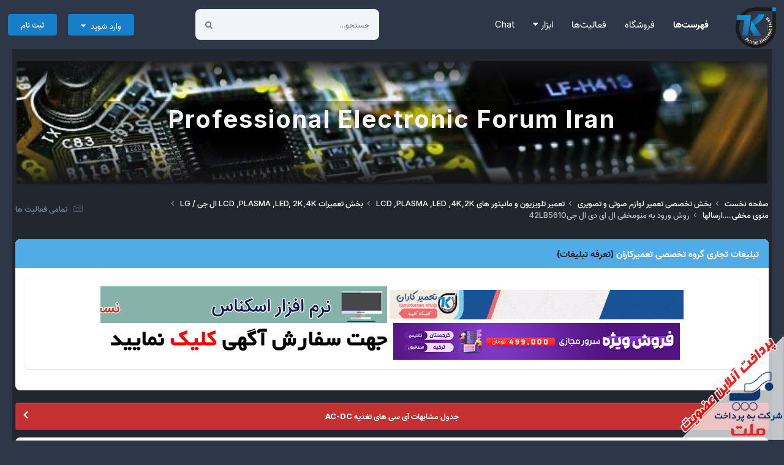

--- FILE ---
content_type: text/html;charset=UTF-8
request_url: https://www.tamirkaran.ir/topic/20212-%D8%B1%D9%88%D8%B4-%D9%88%D8%B1%D9%88%D8%AF-%D8%A8%D9%87-%D9%85%D9%86%D9%88%D9%85%D8%AE%D9%81%DB%8C-%D8%A7%D9%84-%D8%A7%DB%8C-%D8%AF%DB%8C-%D8%A7%D9%84-%D8%AC%DB%8C42lb5610/
body_size: 21959
content:
<!DOCTYPE html>
<html lang="fa-IR" dir="rtl">
	<link rel="stylesheet" href="https://cdnjs.cloudflare.com/ajax/libs/Swiper/4.4.2/css/swiper.min.css">
<head>
		<meta charset="utf-8">
        
		<title>[سوال] روش ورود به منومخفی ال ای دی ال جی42LB5610 - منوی مخفی.....ارسالها - ::.. گروه تخصصی تعمیرکاران ..::|Tamirkaran|TamirKar|تعمیرکار|تعمیرکاران</title>
		
		
		
		

	<meta name="viewport" content="width=device-width, initial-scale=1">



	<meta name="twitter:card" content="summary_large_image" />



	
		
			
				<meta property="og:title" content="روش ورود به منومخفی ال ای دی ال جی42LB5610">
			
		
	

	
		
			
				<meta property="og:type" content="website">
			
		
	

	
		
			
				<meta property="og:url" content="https://www.tamirkaran.ir/topic/20212-%D8%B1%D9%88%D8%B4-%D9%88%D8%B1%D9%88%D8%AF-%D8%A8%D9%87-%D9%85%D9%86%D9%88%D9%85%D8%AE%D9%81%DB%8C-%D8%A7%D9%84-%D8%A7%DB%8C-%D8%AF%DB%8C-%D8%A7%D9%84-%D8%AC%DB%8C42lb5610/">
			
		
	

	
		
			
				<meta name="description" content="مهمان عزیز جهت مشاهده محتوا ، لطفا در سایت عضو شوید مهمان عزیز کلیه موارد پرداختی های (VIP) صرف هزینه نگهداری سایت میشود و به ازای پرداختی که انجام میشود میتوانید از آرشیو فایل های فلش وآموزش های بولتن آموزشی و ... همچنین پرسش و پاسخ در سایت استفاده کنید. البته باید توجه داشته باشید پرسش سوال شما...">
			
		
	

	
		
			
				<meta property="og:description" content="مهمان عزیز جهت مشاهده محتوا ، لطفا در سایت عضو شوید مهمان عزیز کلیه موارد پرداختی های (VIP) صرف هزینه نگهداری سایت میشود و به ازای پرداختی که انجام میشود میتوانید از آرشیو فایل های فلش وآموزش های بولتن آموزشی و ... همچنین پرسش و پاسخ در سایت استفاده کنید. البته باید توجه داشته باشید پرسش سوال شما...">
			
		
	

	
		
			
				<meta property="og:updated_time" content="2018-01-06T20:12:26Z">
			
		
	

	
		
			
				<meta name="keywords" content="سوال">
			
		
	

	
		
			
				<meta property="og:image" content="https://www.tamirkaran.ir/uploads/monthly_2017_10/287630556__.jpg.5da70f25b5f58007f3c23798278ef5ad.jpg">
			
		
	

	
		
			
				<meta property="og:site_name" content="::.. گروه تخصصی تعمیرکاران ..::|Tamirkaran|TamirKar|تعمیرکار|تعمیرکاران">
			
		
	

	
		
			
				<meta property="og:locale" content="fa_IR">
			
		
	


	
		<link rel="canonical" href="https://www.tamirkaran.ir/topic/20212-%D8%B1%D9%88%D8%B4-%D9%88%D8%B1%D9%88%D8%AF-%D8%A8%D9%87-%D9%85%D9%86%D9%88%D9%85%D8%AE%D9%81%DB%8C-%D8%A7%D9%84-%D8%A7%DB%8C-%D8%AF%DB%8C-%D8%A7%D9%84-%D8%AC%DB%8C42lb5610/" />
	





<link rel="manifest" href="https://www.tamirkaran.ir/manifest.webmanifest/">
<meta name="msapplication-config" content="https://www.tamirkaran.ir/browserconfig.xml/">
<meta name="msapplication-starturl" content="/">
<meta name="application-name" content="::.. گروه تخصصی تعمیرکاران ..::|Tamirkaran|TamirKar|تعمیرکار|تعمیرکاران">
<meta name="apple-mobile-web-app-title" content="::.. گروه تخصصی تعمیرکاران ..::|Tamirkaran|TamirKar|تعمیرکار|تعمیرکاران">

	<meta name="theme-color" content="#2d3748">






	

	
		
			<link rel="icon" sizes="36x36" href="https://www.tamirkaran.ir/uploads/monthly_2022_02/android-chrome-36x36.png?v=1711138511">
		
	

	
		
			<link rel="icon" sizes="48x48" href="https://www.tamirkaran.ir/uploads/monthly_2022_02/android-chrome-48x48.png?v=1711138511">
		
	

	
		
			<link rel="icon" sizes="72x72" href="https://www.tamirkaran.ir/uploads/monthly_2022_02/android-chrome-72x72.png?v=1711138511">
		
	

	
		
			<link rel="icon" sizes="96x96" href="https://www.tamirkaran.ir/uploads/monthly_2022_02/android-chrome-96x96.png?v=1711138511">
		
	

	
		
			<link rel="icon" sizes="144x144" href="https://www.tamirkaran.ir/uploads/monthly_2022_02/android-chrome-144x144.png?v=1711138511">
		
	

	
		
			<link rel="icon" sizes="192x192" href="https://www.tamirkaran.ir/uploads/monthly_2022_02/android-chrome-192x192.png?v=1711138511">
		
	

	
		
			<link rel="icon" sizes="256x256" href="https://www.tamirkaran.ir/uploads/monthly_2022_02/android-chrome-256x256.png?v=1711138511">
		
	

	
		
			<link rel="icon" sizes="384x384" href="https://www.tamirkaran.ir/uploads/monthly_2022_02/android-chrome-384x384.png?v=1711138511">
		
	

	
		
			<link rel="icon" sizes="512x512" href="https://www.tamirkaran.ir/uploads/monthly_2022_02/android-chrome-512x512.png?v=1711138511">
		
	

	
		
			<meta name="msapplication-square70x70logo" content="https://www.tamirkaran.ir/uploads/monthly_2022_02/msapplication-square70x70logo.png?v=1711138511"/>
		
	

	
		
			<meta name="msapplication-TileImage" content="https://www.tamirkaran.ir/uploads/monthly_2022_02/msapplication-TileImage.png?v=1711138511"/>
		
	

	
		
			<meta name="msapplication-square150x150logo" content="https://www.tamirkaran.ir/uploads/monthly_2022_02/msapplication-square150x150logo.png?v=1711138511"/>
		
	

	
		
			<meta name="msapplication-wide310x150logo" content="https://www.tamirkaran.ir/uploads/monthly_2022_02/msapplication-wide310x150logo.png?v=1711138511"/>
		
	

	
		
			<meta name="msapplication-square310x310logo" content="https://www.tamirkaran.ir/uploads/monthly_2022_02/msapplication-square310x310logo.png?v=1711138511"/>
		
	

	
		
			
				<link rel="apple-touch-icon" href="https://www.tamirkaran.ir/uploads/monthly_2022_02/apple-touch-icon-57x57.png?v=1711138511">
			
		
	

	
		
			
				<link rel="apple-touch-icon" sizes="60x60" href="https://www.tamirkaran.ir/uploads/monthly_2022_02/apple-touch-icon-60x60.png?v=1711138511">
			
		
	

	
		
			
				<link rel="apple-touch-icon" sizes="72x72" href="https://www.tamirkaran.ir/uploads/monthly_2022_02/apple-touch-icon-72x72.png?v=1711138511">
			
		
	

	
		
			
				<link rel="apple-touch-icon" sizes="76x76" href="https://www.tamirkaran.ir/uploads/monthly_2022_02/apple-touch-icon-76x76.png?v=1711138511">
			
		
	

	
		
			
				<link rel="apple-touch-icon" sizes="114x114" href="https://www.tamirkaran.ir/uploads/monthly_2022_02/apple-touch-icon-114x114.png?v=1711138511">
			
		
	

	
		
			
				<link rel="apple-touch-icon" sizes="120x120" href="https://www.tamirkaran.ir/uploads/monthly_2022_02/apple-touch-icon-120x120.png?v=1711138511">
			
		
	

	
		
			
				<link rel="apple-touch-icon" sizes="144x144" href="https://www.tamirkaran.ir/uploads/monthly_2022_02/apple-touch-icon-144x144.png?v=1711138511">
			
		
	

	
		
			
				<link rel="apple-touch-icon" sizes="152x152" href="https://www.tamirkaran.ir/uploads/monthly_2022_02/apple-touch-icon-152x152.png?v=1711138511">
			
		
	

	
		
			
				<link rel="apple-touch-icon" sizes="180x180" href="https://www.tamirkaran.ir/uploads/monthly_2022_02/apple-touch-icon-180x180.png?v=1711138511">
			
		
	




	<meta name="mobile-web-app-capable" content="yes">
	<meta name="apple-touch-fullscreen" content="yes">
	<meta name="apple-mobile-web-app-capable" content="yes">

	
		
	


<link rel="preload" href="//www.tamirkaran.ir/applications/core/interface/font/fontawesome-webfont.woff2?v=4.7.0" as="font" crossorigin="anonymous">
		


	<link rel="preconnect" href="https://fonts.googleapis.com">
	<link rel="preconnect" href="https://fonts.gstatic.com" crossorigin>
	
		<link href="https://fonts.googleapis.com/css2?family=Inter:wght@300;400;500;600;700&display=swap" rel="stylesheet">
	



	<link rel='stylesheet' href='https://www.tamirkaran.ir/uploads/css_built_9/341e4a57816af3ba440d891ca87450ff_framework.css?v=dee3927ac21764499569' media='all'>

	<link rel='stylesheet' href='https://www.tamirkaran.ir/uploads/css_built_9/05e81b71abe4f22d6eb8d1a929494829_responsive.css?v=dee3927ac21764499569' media='all'>

	<link rel='stylesheet' href='https://www.tamirkaran.ir/uploads/css_built_9/20446cf2d164adcc029377cb04d43d17_flags.css?v=dee3927ac21764499569' media='all'>

	<link rel='stylesheet' href='https://www.tamirkaran.ir/uploads/css_built_9/0782d83dae5df26e7a323b16d304270e_swiperslider.css?v=dee3927ac21764499569' media='all'>

	<link rel='stylesheet' href='https://www.tamirkaran.ir/uploads/css_built_9/90eb5adf50a8c640f633d47fd7eb1778_core.css?v=dee3927ac21764499569' media='all'>

	<link rel='stylesheet' href='https://www.tamirkaran.ir/uploads/css_built_9/5a0da001ccc2200dc5625c3f3934497d_core_responsive.css?v=dee3927ac21764499569' media='all'>

	<link rel='stylesheet' href='https://www.tamirkaran.ir/uploads/css_built_9/24bd4821c74747f952801a16eb6c868a_main.css?v=dee3927ac21764499569' media='all'>

	<link rel='stylesheet' href='https://www.tamirkaran.ir/uploads/css_built_9/13136374e1b49ed2a6386fef2a59fb0c_skins.css?v=dee3927ac21764499569' media='all'>

	<link rel='stylesheet' href='https://www.tamirkaran.ir/uploads/css_built_9/62e269ced0fdab7e30e026f1d30ae516_forums.css?v=dee3927ac21764499569' media='all'>

	<link rel='stylesheet' href='https://www.tamirkaran.ir/uploads/css_built_9/76e62c573090645fb99a15a363d8620e_forums_responsive.css?v=dee3927ac21764499569' media='all'>

	<link rel='stylesheet' href='https://www.tamirkaran.ir/uploads/css_built_9/ebdea0c6a7dab6d37900b9190d3ac77b_topics.css?v=dee3927ac21764499569' media='all'>





<link rel='stylesheet' href='https://www.tamirkaran.ir/uploads/css_built_9/258adbb6e4f3e83cd3b355f84e3fa002_custom.css?v=dee3927ac21764499569' media='all'>




		
		

	
	<link rel='shortcut icon' href='https://www.tamirkaran.ir/uploads/monthly_2021_12/l1.png' type="image/png">

	</head>
	<body class="ipsApp ipsApp_front ipsJS_none ipsClearfix" data-controller="core.front.core.app"  data-message=""  data-pageapp="forums" data-pagelocation="front" data-pagemodule="forums" data-pagecontroller="topic" data-pageid="20212"  >
		<a href="#ipsLayout_mainArea" class="ipsHide" title="رفتن مطلب اصلی این صفحه" accesskey="m">رفتن به مطلب</a>
		
			<div id="ipsLayout_header" class="ipsClearfix">
				
				<header>
					<div class="ipsLayout_container">
						


<a href='https://www.tamirkaran.ir/' id='elLogo' accesskey='1'><img src="https://www.tamirkaran.ir/uploads/monthly_2023_04/l1.png.b4874b0f7f8417fe83c2ba63cc1c8c30.png.d39807eaca171f0eebe72b03aa5738ea.png" alt='::.. گروه تخصصی تعمیرکاران ..::|Tamirkaran|TamirKar|تعمیرکار|تعمیرکاران'></a>

                        <div class="ravixo-rv-navbar">

	<nav class=' ipsResponsive_showDesktop'>
		<div class='ipsNavBar_primary ipsLayout_container '>
			<ul data-role="primaryNavBar" class='ipsClearfix'>
				


	
		
		
			
		
		<li class='ipsNavBar_active' data-active id='elNavSecondary_1' data-role="navBarItem" data-navApp="core" data-navExt="CustomItem">
			
			
				<a href="https://www.tamirkaran.ir"  data-navItem-id="1" data-navDefault>
					فهرست‌ها<span class='ipsNavBar_active__identifier'></span>
				</a>
			
			
				<ul class='ipsNavBar_secondary ' data-role='secondaryNavBar'>
					


	
		
		
			
		
		<li class='ipsNavBar_active' data-active id='elNavSecondary_10' data-role="navBarItem" data-navApp="forums" data-navExt="Forums">
			
			
				<a href="https://www.tamirkaran.ir"  data-navItem-id="10" data-navDefault>
					تالارهای گفتگو<span class='ipsNavBar_active__identifier'></span>
				</a>
			
			
		</li>
	
	

	
		
		
		<li  id='elNavSecondary_33' data-role="navBarItem" data-navApp="downloads" data-navExt="Downloads">
			
			
				<a href="https://www.tamirkaran.ir/files/"  data-navItem-id="33" >
					دانلودها<span class='ipsNavBar_active__identifier'></span>
				</a>
			
			
		</li>
	
	

	
	

	
	

					<li class='ipsHide' id='elNavigationMore_1' data-role='navMore'>
						<a href='#' data-ipsMenu data-ipsMenu-appendTo='#elNavigationMore_1' id='elNavigationMore_1_dropdown'>بیشتر <i class='fa fa-caret-down'></i></a>
						<ul class='ipsHide ipsMenu ipsMenu_auto' id='elNavigationMore_1_dropdown_menu' data-role='moreDropdown'></ul>
					</li>
				</ul>
			
		</li>
	
	

	
		
		
		<li  id='elNavSecondary_13' data-role="navBarItem" data-navApp="nexus" data-navExt="Store">
			
			
				<a href="https://www.tamirkaran.ir/store/"  data-navItem-id="13" >
					فروشگاه<span class='ipsNavBar_active__identifier'></span>
				</a>
			
			
				<ul class='ipsNavBar_secondary ipsHide' data-role='secondaryNavBar'>
					


	
		
		
		<li  id='elNavSecondary_14' data-role="navBarItem" data-navApp="nexus" data-navExt="Store">
			
			
				<a href="https://www.tamirkaran.ir/store/"  data-navItem-id="14" >
					فروشگاه<span class='ipsNavBar_active__identifier'></span>
				</a>
			
			
		</li>
	
	

	
	

	
		
		
		<li  id='elNavSecondary_16' data-role="navBarItem" data-navApp="nexus" data-navExt="Subscriptions">
			
			
				<a href="https://www.tamirkaran.ir/subscriptions/"  data-navItem-id="16" >
					اشتراک ها<span class='ipsNavBar_active__identifier'></span>
				</a>
			
			
		</li>
	
	

	
	

	
	

	
	

					<li class='ipsHide' id='elNavigationMore_13' data-role='navMore'>
						<a href='#' data-ipsMenu data-ipsMenu-appendTo='#elNavigationMore_13' id='elNavigationMore_13_dropdown'>بیشتر <i class='fa fa-caret-down'></i></a>
						<ul class='ipsHide ipsMenu ipsMenu_auto' id='elNavigationMore_13_dropdown_menu' data-role='moreDropdown'></ul>
					</li>
				</ul>
			
		</li>
	
	

	
		
		
		<li  id='elNavSecondary_2' data-role="navBarItem" data-navApp="core" data-navExt="CustomItem">
			
			
				<a href="https://www.tamirkaran.ir/discover/"  data-navItem-id="2" >
					فعالیت‌ها<span class='ipsNavBar_active__identifier'></span>
				</a>
			
			
				<ul class='ipsNavBar_secondary ipsHide' data-role='secondaryNavBar'>
					


	
		
		
		<li  id='elNavSecondary_4' data-role="navBarItem" data-navApp="core" data-navExt="AllActivity">
			
			
				<a href="https://www.tamirkaran.ir/discover/"  data-navItem-id="4" >
					تمامی فعالیت ها<span class='ipsNavBar_active__identifier'></span>
				</a>
			
			
		</li>
	
	

	
	

	
	

	
	

	
		
		
		<li  id='elNavSecondary_8' data-role="navBarItem" data-navApp="core" data-navExt="Search">
			
			
				<a href="https://www.tamirkaran.ir/search/"  data-navItem-id="8" >
					جستجو<span class='ipsNavBar_active__identifier'></span>
				</a>
			
			
		</li>
	
	

	
	

					<li class='ipsHide' id='elNavigationMore_2' data-role='navMore'>
						<a href='#' data-ipsMenu data-ipsMenu-appendTo='#elNavigationMore_2' id='elNavigationMore_2_dropdown'>بیشتر <i class='fa fa-caret-down'></i></a>
						<ul class='ipsHide ipsMenu ipsMenu_auto' id='elNavigationMore_2_dropdown_menu' data-role='moreDropdown'></ul>
					</li>
				</ul>
			
		</li>
	
	

	
	

	
		
		
		<li  id='elNavSecondary_41' data-role="navBarItem" data-navApp="core" data-navExt="Menu">
			
			
				<a href="#" id="elNavigation_41" data-ipsMenu data-ipsMenu-appendTo='#elNavSecondary_41' data-ipsMenu-activeClass='ipsNavActive_menu' data-navItem-id="41" >
					ابزار <i class="fa fa-caret-down"></i><span class='ipsNavBar_active__identifier'></span>
				</a>
				<ul id="elNavigation_41_menu" class="ipsMenu ipsMenu_auto ipsHide">
					

	
		
			<li class='ipsMenu_item' >
				<a href='https://www.tamirkaran.ir/powerIC/' target='_blank' rel="noopener">
					جدول مشابهات آی سی های AC - DC
				</a>
			</li>
		
	

	
		
			<li class='ipsMenu_item' >
				<a href='https://www.tamirkaran.ir/searchALL/' target='_blank' rel="noopener">
					جستجوی سریع فایل ها
				</a>
			</li>
		
	

				</ul>
			
			
		</li>
	
	

	
		
		
		<li  id='elNavSecondary_45' data-role="navBarItem" data-navApp="chatbox" data-navExt="Chatbox">
			
			
				<a href="https://www.tamirkaran.ir/chatbox/"  data-navItem-id="45" >
					Chat<span class='ipsNavBar_active__identifier'></span>
				</a>
			
			
		</li>
	
	

              	<li class="ravixo-rv-nav-more ravixo-rv-nav-more--hidden">
			<!--	<a href="#"> بیشتر </a>-->
					<ul class='ipsNavBar_secondary'></ul>
				</li>
				<li class='ipsHide' id='elNavigationMore' data-role='navMore'>
					<a href='#' data-ipsMenu data-ipsMenu-appendTo='#elNavigationMore' id='elNavigationMore_dropdown'>بیشتر</a>
					<ul class='ipsNavBar_secondary ipsHide' data-role='secondaryNavBar'>
						<li class='ipsHide' id='elNavigationMore_more' data-role='navMore'>
							<a href='#' data-ipsMenu data-ipsMenu-appendTo='#elNavigationMore_more' id='elNavigationMore_more_dropdown'>بیشتر <i class='fa fa-caret-down'></i></a>
							<ul class='ipsHide ipsMenu ipsMenu_auto' id='elNavigationMore_more_dropdown_menu' data-role='moreDropdown'></ul>
						</li>
					</ul>
				</li>
			</ul>
		</div>
	</nav>
</div>
                        

	<div id="elSearchWrapper">
		<div id='elSearch' data-controller="core.front.core.quickSearch">
			<form accept-charset='utf-8' action='//www.tamirkaran.ir/search/?do=quicksearch' method='post'>
                <input type='search' id='elSearchField' placeholder='جستجو...' name='q' autocomplete='off' aria-label='جستجو'>
                <details class='cSearchFilter'>
                    <summary class='cSearchFilter__text'></summary>
                    <ul class='cSearchFilter__menu'>
                        
                        <li><label><input type="radio" name="type" value="all" ><span class='cSearchFilter__menuText'>هر جایی</span></label></li>
                        
                            
                                <li><label><input type="radio" name="type" value='contextual_{&quot;type&quot;:&quot;forums_topic&quot;,&quot;nodes&quot;:806}' checked><span class='cSearchFilter__menuText'>این تالار</span></label></li>
                            
                                <li><label><input type="radio" name="type" value='contextual_{&quot;type&quot;:&quot;forums_topic&quot;,&quot;item&quot;:20212}' checked><span class='cSearchFilter__menuText'>این موضوع</span></label></li>
                            
                        
                        
                            <li><label><input type="radio" name="type" value="core_statuses_status"><span class='cSearchFilter__menuText'>بروزرسانی وضعیت</span></label></li>
                        
                            <li><label><input type="radio" name="type" value="forums_topic"><span class='cSearchFilter__menuText'>موضوع ها</span></label></li>
                        
                            <li><label><input type="radio" name="type" value="calendar_event"><span class='cSearchFilter__menuText'>رویدادها</span></label></li>
                        
                            <li><label><input type="radio" name="type" value="cms_pages_pageitem"><span class='cSearchFilter__menuText'>صفحه ها</span></label></li>
                        
                            <li><label><input type="radio" name="type" value="cms_records1"><span class='cSearchFilter__menuText'>Article</span></label></li>
                        
                            <li><label><input type="radio" name="type" value="nexus_package_item"><span class='cSearchFilter__menuText'>محصولات</span></label></li>
                        
                            <li><label><input type="radio" name="type" value="blog_entry"><span class='cSearchFilter__menuText'>نوشته‌های وبلاگ</span></label></li>
                        
                            <li><label><input type="radio" name="type" value="gallery_image"><span class='cSearchFilter__menuText'>تصاویر</span></label></li>
                        
                            <li><label><input type="radio" name="type" value="gallery_album_item"><span class='cSearchFilter__menuText'>آلبوم ها</span></label></li>
                        
                            <li><label><input type="radio" name="type" value="downloads_file"><span class='cSearchFilter__menuText'>فایل</span></label></li>
                        
                            <li><label><input type="radio" name="type" value="core_members"><span class='cSearchFilter__menuText'>کاربران</span></label></li>
                        
                    </ul>
                </details>
				<button class='cSearchSubmit' type="submit" aria-label='جستجو'><i class="fa fa-search"></i></button>
			</form>
		</div>
	</div>

						

	<ul id="elUserNav" class="ipsList_inline cSignedOut ipsResponsive_showDesktop">
		
		
	


	<li class='cUserNav_icon ipsHide' id='elCart_container'></li>
	<li class='elUserNav_sep ipsHide' id='elCart_sep'></li>

<li id="elSignInLink">
			<a href="https://www.tamirkaran.ir/login/" data-ipsmenu-closeonclick="false" data-ipsmenu id="elUserSignIn">
				وارد شوید  <i class="fa fa-caret-down"></i>
			</a>
			
<div id='elUserSignIn_menu' class='ipsMenu ipsMenu_auto ipsHide'>
	<form accept-charset='utf-8' method='post' action='https://www.tamirkaran.ir/login/'>
		<input type="hidden" name="csrfKey" value="02160744e7bbd8edee0f999b74d61d06">
		<input type="hidden" name="ref" value="[base64]">
		<div data-role="loginForm">
			
			
			
				
<div class="ipsPad ipsForm ipsForm_vertical">
	<h4 class="ipsType_sectionHead">ورود</h4>
	<br><br>
	<ul class='ipsList_reset'>
		<li class="ipsFieldRow ipsFieldRow_noLabel ipsFieldRow_fullWidth">
			
			
				<input type="text" placeholder="نام کاربری یا آدرس ایمیل" name="auth" autocomplete="email">
			
		</li>
		<li class="ipsFieldRow ipsFieldRow_noLabel ipsFieldRow_fullWidth">
			<input type="password" placeholder=" رمز عبور" name="password" autocomplete="current-password">
		</li>
		<li class="ipsFieldRow ipsFieldRow_checkbox ipsClearfix">
			<span class="ipsCustomInput">
				<input type="checkbox" name="remember_me" id="remember_me_checkbox" value="1" checked aria-checked="true">
				<span></span>
			</span>
			<div class="ipsFieldRow_content">
				<label class="ipsFieldRow_label" for="remember_me_checkbox">ذخیره</label>
				<span class="ipsFieldRow_desc">این گزینه برای رایانه های اشتراکی توصیه نمی شود</span>
			</div>
		</li>
		<li class="ipsFieldRow ipsFieldRow_fullWidth">
			<button type="submit" name="_processLogin" value="usernamepassword" class="ipsButton ipsButton_primary ipsButton_small" id="elSignIn_submit">ورود</button>
			
				<p class="ipsType_right ipsType_small">
					
						<a href='https://www.tamirkaran.ir/lostpassword/' data-ipsDialog data-ipsDialog-title=' رمز عبور خود را فراموش کرده اید؟'>
					
					 رمز عبور خود را فراموش کرده اید؟</a>
				</p>
			
		</li>
	</ul>
</div>
			
		</div>
	</form>
</div>
		</li>
		
			<li>
				
					<a href="https://www.tamirkaran.ir/register/" data-ipsdialog data-ipsdialog-size="narrow" data-ipsdialog-title="ثبت نام"  id="elRegisterButton" class="ipsButton ipsButton_normal ipsButton_primary">ثبت نام</a>
				
			</li>
		
	</ul>

						
<ul class='ipsMobileHamburger ipsList_reset ipsResponsive_hideDesktop'>
	<li data-ipsDrawer data-ipsDrawer-drawerElem='#elMobileDrawer'>
		<a href='#' >
			
			
				
			
			
			
			<i class='fa fa-navicon'></i>
		</a>
	</li>
</ul>
					</div>
				</header>
				
<ul id='elMobileNav' class='ipsResponsive_hideDesktop' data-controller='core.front.core.mobileNav'>
	
		
			
			
				
				
			
				
				
			
				
				
			
				
					<li id='elMobileBreadcrumb'>
						<a href='https://www.tamirkaran.ir/806-%D9%85%D9%86%D9%88%DB%8C-%D9%85%D8%AE%D9%81%DB%8C%D8%A7%D8%B1%D8%B3%D8%A7%D9%84%D9%87%D8%A7/'>
							<span>منوی مخفی.....ارسالها</span>
						</a>
					</li>
				
				
			
				
				
			
		
	
	
	
	<li >
		<a data-action="defaultStream" href='https://www.tamirkaran.ir/discover/'><i class="fa fa-newspaper-o" aria-hidden="true"></i></a>
	</li>

	

	
		<li class='ipsJS_show'>
			<a href='https://www.tamirkaran.ir/search/'><i class='fa fa-search'></i></a>
		</li>
	
</ul>
			</div>
		
		

<main id="ipsLayout_body" class="ipsLayout_container">


	
	
		
			
				
				
					
				
			
		
	
	
		<div class="ta_Slider">
			<div class="swiper-container">
				<div class="swiper-wrapper">
					
						
							

		<div class="swiper-slide slide-Custom-1">
			<div class="Ta-lazyPreloader-wrapper" style="background-color: #d8d6d6;"><div class="lazyPreloader-spinner"></div></div>
			<div class="swiper-lazy slide-bg" style="background-color: #d8d6d6;  background-size: cover; background-repeat: no-repeat;  background-position: center center;" data-background="https://www.tamirkaran.ir/uploads/swiperslider_images/85829.jpg.bb3a689f72da26154d69513d7de22180.jpg"></div>
			
			
			<div class="slide-overlay"></div>
				<div class="slide-contents" style="background-color: rgba(0, 0, 0, 0.3)" data-swiper-parallax="-20%">
			      <h4 class="ipsType_veryLarge" style="color:#f5f5f5;" data-swiper-parallax="-100%"><span>Professional Electronic Forum Iran</span></h4>
			      <section class='ipsType_normal ipsType_richText ipsType_break'  style="color:#c1c5c7;" data-swiper-parallax="-55%"></section>
				</div>
		</div>

						
						
						
						
					
				</div>
				
				
			</div>
		</div>
	



			<div id="ipsLayout_contentArea">
				<div id="ipsLayout_contentWrapper">
					
<nav class='ipsBreadcrumb ipsBreadcrumb_top ipsFaded_withHover'>
	

	<ul class='ipsList_inline ipsPos_right'>
		
		<li >
			<a data-action="defaultStream" class='ipsType_light '  href='https://www.tamirkaran.ir/discover/'><i class="fa fa-newspaper-o" aria-hidden="true"></i> <span>تمامی فعالیت ها</span></a>
		</li>
		
	</ul>

	<ul data-role="breadcrumbList">
		<li>
			<a title="صفحه نخست" href='https://www.tamirkaran.ir/'>
				<span>صفحه نخست <i class='fa fa-angle-right'></i></span>
			</a>
		</li>
		
		
			<li>
				
					<a href='https://www.tamirkaran.ir/18-%D8%A8%D8%AE%D8%B4-%D8%AA%D8%AE%D8%B5%D8%B5%DB%8C-%D8%AA%D8%B9%D9%85%DB%8C%D8%B1-%D9%84%D9%88%D8%A7%D8%B2%D9%85-%D8%B5%D9%88%D8%AA%DB%8C-%D9%88-%D8%AA%D8%B5%D9%88%DB%8C%D8%B1%DB%8C/'>
						<span>بخش تخصصی تعمیر لوازم صوتی و تصویری <i class='fa fa-angle-right' aria-hidden="true"></i></span>
					</a>
				
			</li>
		
			<li>
				
					<a href='https://www.tamirkaran.ir/20-%D8%AA%D8%B9%D9%85%DB%8C%D8%B1-%D8%AA%D9%84%D9%88%DB%8C%D8%B2%DB%8C%D9%88%D9%86-%D9%88-%D9%85%D8%A7%D9%86%DB%8C%D8%AA%D9%88%D8%B1-%D9%87%D8%A7%DB%8C-lcd-plasma-led-4k2k/'>
						<span>تعمیر تلویزیون و مانیتور های  LCD ,PLASMA ,LED ,4K,2K <i class='fa fa-angle-right' aria-hidden="true"></i></span>
					</a>
				
			</li>
		
			<li>
				
					<a href='https://www.tamirkaran.ir/764-%D8%A8%D8%AE%D8%B4-%D8%AA%D8%B9%D9%85%DB%8C%D8%B1%D8%A7%D8%AA-lcd-plasma-led-2k4k-%D8%A7%D9%84-%D8%AC%DB%8C-lg/'>
						<span>بخش تعمیرات LCD ,PLASMA ,LED, 2K,4K ال جی / LG <i class='fa fa-angle-right' aria-hidden="true"></i></span>
					</a>
				
			</li>
		
			<li>
				
					<a href='https://www.tamirkaran.ir/806-%D9%85%D9%86%D9%88%DB%8C-%D9%85%D8%AE%D9%81%DB%8C%D8%A7%D8%B1%D8%B3%D8%A7%D9%84%D9%87%D8%A7/'>
						<span>منوی مخفی.....ارسالها <i class='fa fa-angle-right' aria-hidden="true"></i></span>
					</a>
				
			</li>
		
			<li>
				
					روش ورود به منومخفی ال ای دی ال جی42LB5610
				
			</li>
		
	</ul>
</nav>
					
					<div id="ipsLayout_mainArea">
						        <div class="ads ipsBox">
                       <h3 class="ipsType_reset ipsWidget_title">تبلیغات تجاری گروه تخصصی تعمیرکاران <a href="https://www.tamirkaran.ir/topic/1042-%D8%AA%D8%B9%D8%B1%D9%81%D9%87-%D8%AA%D8%A8%D9%84%DB%8C%D8%BA%D8%A7%D8%AA-%D8%AF%D8%B1-%D8%A7%D9%86%D8%AC%D9%85%D9%86-%D8%AA%D8%B9%D9%85%DB%8C%D8%B1%DA%A9%D8%A7%D8%B1%D8%A7%D9%86" target="_blank">(تعرفه تبلیغات)</a>
</h3>
                       <div class='ads ipsBox'>
 <ul class='ipsList_inline ipsType_center ipsList_reset ipsList_noSpacing'>

   <li class='ipsResponsive_inlineBlock'><a rel="nofollow" href="https://tamirkaran.shop/"><img src="https://dr-flash.ir/ad/tamirkaran_6nq5.gif" title="فروشگاه تعمیرکاران"></a></li>
   
   <li class='ipsResponsive_inlineBlock'><a  href="https://argham-gostaran.ir/%d9%86%d8%b1%d9%85-%d8%a7%d9%81%d8%b2%d8%a7%d8%b1-%d9%85%d8%af%db%8c%d8%b1%db%8c%d8%aa-%d8%aa%d8%b9%d9%85%db%8c%d8%b1%da%af%d8%a7%d9%87-%d8%b9%d9%85%d9%88%d9%85%db%8c/"><img src="https://dr-flash.ir/ad/eskenas.gif" title=""></a></li>
   
  
   
   <li class='ipsResponsive_inlineBlock'><a rel="nofollow" href="https://cp.persianwhois.com/cp/link.php?id=67"><img src="https://dr-flash.ir/ad/persianwhois.jpg" title=""></a></li>
   
         
   
      <li class='ipsResponsive_inlineBlock'><a rel="nofollow" href="https://www.tamirkaran.ir/topic/1042-%D8%AA%D8%B9%D8%B1%D9%81%D9%87-%D8%AA%D8%A8%D9%84%DB%8C%D8%BA%D8%A7%D8%AA-%D8%AF%D8%B1-%D8%A7%D9%86%D8%AC%D9%85%D9%86-%D8%AA%D8%B9%D9%85%DB%8C%D8%B1%DA%A9%D8%A7%D8%B1%D8%A7%D9%86"><img src="https://dr-flash.ir/ad/gr22kvamy58m_25yp.gif" title=""></a></li>
 </ul>
</div></div>
						
						
						

	


	<div class='cAnnouncementsContent'>
		
		<div class='cAnnouncementContentTop ipsAnnouncement ipsMessage_error ipsType_center'>
            
			<a href='https://www.tamirkaran.ir/announcement/1-%D8%AC%D8%AF%D9%88%D9%84-%D9%85%D8%B4%D8%A7%D8%A8%D9%87%D8%A7%D8%AA-%D8%A2%DB%8C-%D8%B3%DB%8C-%D9%87%D8%A7%DB%8C-%D8%AA%D8%BA%D8%B0%DB%8C%D9%87-ac-dc/' data-ipsDialog data-ipsDialog-title="جدول مشابهات آی سی های تغذیه AC-DC">جدول مشابهات آی سی های تغذیه AC-DC</a>
            
		</div>
		
	</div>



						



<div class="ipsPageHeader ipsResponsive_pull ipsBox ipsPadding sm:ipsPadding:half ipsMargin_bottom">
		
	
	<div class="ipsFlex ipsFlex-ai:center ipsFlex-fw:wrap ipsGap:4">
		<div class="ipsFlex-flex:11">
			<h1 class="ipsType_pageTitle ipsContained_container">
				

				
					<span  >
						<a href="https://www.tamirkaran.ir/search/?tags=%D8%B3%D9%88%D8%A7%D9%84" title="نمایش دیگر موضوع های برچسب خورده با 'سوال'" style="white-space:nowrap"><span><span class="ipsBadge" style="background:red;">سوال</span></span></a>
					</span>
				
				
					<span class="ipsType_break ipsContained">
						<span>روش ورود به منومخفی ال ای دی ال جی42LB5610</span>
					</span>
				
			</h1>
			
			
		</div>
		
	</div>
	<hr class="ipsHr">
	<div class="ipsPageHeader__meta ipsFlex ipsFlex-jc:between ipsFlex-ai:center ipsFlex-fw:wrap ipsGap:3">
		<div class="ipsFlex-flex:11">
			<div class="ipsPhotoPanel ipsPhotoPanel_mini ipsPhotoPanel_notPhone ipsClearfix">
				


	<a href="https://www.tamirkaran.ir/profile/45519-shriat/" rel="nofollow" data-ipsHover data-ipsHover-width="370" data-ipsHover-target="https://www.tamirkaran.ir/profile/45519-shriat/?do=hovercard" class="ipsUserPhoto ipsUserPhoto_mini" title="رفتن به پروفایل shriat">
		<img src='https://www.tamirkaran.ir/uploads/monthly_2021_11/45557.thumb.jpg.2d1dc11ef056854cb3a040ce2e79da6d.jpg' alt='shriat' loading="lazy">
	</a>

				<div>
					<p class="ipsType_reset ipsType_blendLinks">
						<span class="ipsType_normal">
						
							<strong>توسط 


<a href='https://www.tamirkaran.ir/profile/45519-shriat/' rel="nofollow" data-ipsHover data-ipsHover-width='370' data-ipsHover-target='https://www.tamirkaran.ir/profile/45519-shriat/?do=hovercard&amp;referrer=https%253A%252F%252Fwww.tamirkaran.ir%252Ftopic%252F20212-%2525D8%2525B1%2525D9%252588%2525D8%2525B4-%2525D9%252588%2525D8%2525B1%2525D9%252588%2525D8%2525AF-%2525D8%2525A8%2525D9%252587-%2525D9%252585%2525D9%252586%2525D9%252588%2525D9%252585%2525D8%2525AE%2525D9%252581%2525DB%25258C-%2525D8%2525A7%2525D9%252584-%2525D8%2525A7%2525DB%25258C-%2525D8%2525AF%2525DB%25258C-%2525D8%2525A7%2525D9%252584-%2525D8%2525AC%2525DB%25258C42lb5610%252F' title="رفتن به پروفایل shriat" class="ipsType_break"><span style='color:#91ca10'>shriat</span></a></strong><br>
							<span class="ipsType_light"><time datetime='2017-10-27T13:28:20Z' title='۱۷/۱۰/۲۷ 13:28' data-short='8 سال'>27,دی,2017 </time> در <a href="https://www.tamirkaran.ir/806-%D9%85%D9%86%D9%88%DB%8C-%D9%85%D8%AE%D9%81%DB%8C%D8%A7%D8%B1%D8%B3%D8%A7%D9%84%D9%87%D8%A7/">منوی مخفی.....ارسالها</a></span>
						
						</span>
					</p>
				</div>
			</div>
		</div>
		
			<div class="ipsFlex-flex:01 ipsResponsive_hidePhone">
				<div class="ipsShareLinks">
					
						


    <a href='#elShareItem_41639261_menu' id='elShareItem_41639261' data-ipsMenu class='ipsShareButton ipsButton ipsButton_verySmall ipsButton_link ipsButton_link--light'>
        <span><i class='fa fa-share-alt'></i></span> &nbsp;اشتراک گذاری
    </a>

    <div class='ipsPadding ipsMenu ipsMenu_auto ipsHide' id='elShareItem_41639261_menu' data-controller="core.front.core.sharelink">
        <ul class='ipsList_inline'>
            
                <li>
<a href="https://x.com/share?url=https%3A%2F%2Fwww.tamirkaran.ir%2Ftopic%2F20212-%2525D8%2525B1%2525D9%252588%2525D8%2525B4-%2525D9%252588%2525D8%2525B1%2525D9%252588%2525D8%2525AF-%2525D8%2525A8%2525D9%252587-%2525D9%252585%2525D9%252586%2525D9%252588%2525D9%252585%2525D8%2525AE%2525D9%252581%2525DB%25258C-%2525D8%2525A7%2525D9%252584-%2525D8%2525A7%2525DB%25258C-%2525D8%2525AF%2525DB%25258C-%2525D8%2525A7%2525D9%252584-%2525D8%2525AC%2525DB%25258C42lb5610%2F" class="cShareLink cShareLink_x" target="_blank" data-role="shareLink" title='Share on X' data-ipsTooltip rel='nofollow noopener'>
    <i class="fa fa-x"></i>
</a></li>
            
                <li>
<a href="https://www.facebook.com/sharer/sharer.php?u=https%3A%2F%2Fwww.tamirkaran.ir%2Ftopic%2F20212-%25D8%25B1%25D9%2588%25D8%25B4-%25D9%2588%25D8%25B1%25D9%2588%25D8%25AF-%25D8%25A8%25D9%2587-%25D9%2585%25D9%2586%25D9%2588%25D9%2585%25D8%25AE%25D9%2581%25DB%258C-%25D8%25A7%25D9%2584-%25D8%25A7%25DB%258C-%25D8%25AF%25DB%258C-%25D8%25A7%25D9%2584-%25D8%25AC%25DB%258C42lb5610%2F" class="cShareLink cShareLink_facebook" target="_blank" data-role="shareLink" title='اشتراک گذاری در فیس بوک' data-ipsTooltip rel='noopener nofollow'>
	<i class="fa fa-facebook"></i>
</a></li>
            
                <li>
<a href="https://www.reddit.com/submit?url=https%3A%2F%2Fwww.tamirkaran.ir%2Ftopic%2F20212-%25D8%25B1%25D9%2588%25D8%25B4-%25D9%2588%25D8%25B1%25D9%2588%25D8%25AF-%25D8%25A8%25D9%2587-%25D9%2585%25D9%2586%25D9%2588%25D9%2585%25D8%25AE%25D9%2581%25DB%258C-%25D8%25A7%25D9%2584-%25D8%25A7%25DB%258C-%25D8%25AF%25DB%258C-%25D8%25A7%25D9%2584-%25D8%25AC%25DB%258C42lb5610%2F&amp;title=%D8%B1%D9%88%D8%B4+%D9%88%D8%B1%D9%88%D8%AF+%D8%A8%D9%87+%D9%85%D9%86%D9%88%D9%85%D8%AE%D9%81%DB%8C+%D8%A7%D9%84+%D8%A7%DB%8C+%D8%AF%DB%8C+%D8%A7%D9%84+%D8%AC%DB%8C42LB5610" rel="nofollow noopener" class="cShareLink cShareLink_reddit" target="_blank" title='به اشتراک گذاری در Reddit' data-ipsTooltip>
	<i class="fa fa-reddit"></i>
</a></li>
            
                <li>
<a href="https://www.linkedin.com/shareArticle?mini=true&amp;url=https%3A%2F%2Fwww.tamirkaran.ir%2Ftopic%2F20212-%25D8%25B1%25D9%2588%25D8%25B4-%25D9%2588%25D8%25B1%25D9%2588%25D8%25AF-%25D8%25A8%25D9%2587-%25D9%2585%25D9%2586%25D9%2588%25D9%2585%25D8%25AE%25D9%2581%25DB%258C-%25D8%25A7%25D9%2584-%25D8%25A7%25DB%258C-%25D8%25AF%25DB%258C-%25D8%25A7%25D9%2584-%25D8%25AC%25DB%258C42lb5610%2F&amp;title=%D8%B1%D9%88%D8%B4+%D9%88%D8%B1%D9%88%D8%AF+%D8%A8%D9%87+%D9%85%D9%86%D9%88%D9%85%D8%AE%D9%81%DB%8C+%D8%A7%D9%84+%D8%A7%DB%8C+%D8%AF%DB%8C+%D8%A7%D9%84+%D8%AC%DB%8C42LB5610" rel="nofollow noopener" class="cShareLink cShareLink_linkedin" target="_blank" data-role="shareLink" title='اشتراک گذاری در لینکدین' data-ipsTooltip>
	<i class="fa fa-linkedin"></i>
</a></li>
            
                <li>
<a href="https://pinterest.com/pin/create/button/?url=https://www.tamirkaran.ir/topic/20212-%25D8%25B1%25D9%2588%25D8%25B4-%25D9%2588%25D8%25B1%25D9%2588%25D8%25AF-%25D8%25A8%25D9%2587-%25D9%2585%25D9%2586%25D9%2588%25D9%2585%25D8%25AE%25D9%2581%25DB%258C-%25D8%25A7%25D9%2584-%25D8%25A7%25DB%258C-%25D8%25AF%25DB%258C-%25D8%25A7%25D9%2584-%25D8%25AC%25DB%258C42lb5610/&amp;media=https://www.tamirkaran.ir/uploads/monthly_2021_12/l1.png.a1098c6c93772a59c581bde3c1d7cf85.png" class="cShareLink cShareLink_pinterest" rel="nofollow noopener" target="_blank" data-role="shareLink" title='به اشتراک گذاری در Pinterest' data-ipsTooltip>
	<i class="fa fa-pinterest"></i>
</a></li>
            
        </ul>
        
            <hr class='ipsHr'>
            <button class='ipsHide ipsButton ipsButton_verySmall ipsButton_light ipsButton_fullWidth ipsMargin_top:half' data-controller='core.front.core.webshare' data-role='webShare' data-webShareTitle='روش ورود به منومخفی ال ای دی ال جی42LB5610' data-webShareText='روش ورود به منومخفی ال ای دی ال جی42LB5610' data-webShareUrl='https://www.tamirkaran.ir/topic/20212-%D8%B1%D9%88%D8%B4-%D9%88%D8%B1%D9%88%D8%AF-%D8%A8%D9%87-%D9%85%D9%86%D9%88%D9%85%D8%AE%D9%81%DB%8C-%D8%A7%D9%84-%D8%A7%DB%8C-%D8%AF%DB%8C-%D8%A7%D9%84-%D8%AC%DB%8C42lb5610/'> گزینه های به اشتراک گذاری بیشتر... </button>
        
    </div>

					
					
                    

					



					



<div data-followApp='forums' data-followArea='topic' data-followID='20212' data-controller='core.front.core.followButton'>
	

	<a href='https://www.tamirkaran.ir/login/' rel="nofollow" class="ipsFollow ipsPos_middle ipsButton ipsButton_light ipsButton_verySmall " data-role="followButton" data-ipsTooltip title='برای دنبال کردن، ابتدا وارد شوید'>
		<span>دنبال کنندگان</span>
		<span class='ipsCommentCount'>3</span>
	</a>

</div>
				</div>
			</div>
					
	</div>
	
	
</div>








<div class="ipsClearfix">
	<ul class="ipsToolList ipsToolList_horizontal ipsClearfix ipsSpacer_both ipsResponsive_hidePhone">
		
		
		
	</ul>
</div>

<div id="comments" data-controller="core.front.core.commentFeed,forums.front.topic.view, core.front.core.ignoredComments" data-autopoll data-baseurl="https://www.tamirkaran.ir/topic/20212-%D8%B1%D9%88%D8%B4-%D9%88%D8%B1%D9%88%D8%AF-%D8%A8%D9%87-%D9%85%D9%86%D9%88%D9%85%D8%AE%D9%81%DB%8C-%D8%A7%D9%84-%D8%A7%DB%8C-%D8%AF%DB%8C-%D8%A7%D9%84-%D8%AC%DB%8C42lb5610/" data-lastpage data-feedid="topic-20212" class="cTopic ipsClear ipsSpacer_top">
	
			
	

	

<div data-controller='core.front.core.recommendedComments' data-url='https://www.tamirkaran.ir/topic/20212-%D8%B1%D9%88%D8%B4-%D9%88%D8%B1%D9%88%D8%AF-%D8%A8%D9%87-%D9%85%D9%86%D9%88%D9%85%D8%AE%D9%81%DB%8C-%D8%A7%D9%84-%D8%A7%DB%8C-%D8%AF%DB%8C-%D8%A7%D9%84-%D8%AC%DB%8C42lb5610/?recommended=comments' class='ipsRecommendedComments ipsHide'>
	<div data-role="recommendedComments">
		<h2 class='ipsType_sectionHead ipsType_large ipsType_bold ipsMargin_bottom'>پست های پیشنهاد شده</h2>
		
	</div>
</div>
	
	<div id="elPostFeed" data-role="commentFeed" data-controller="core.front.core.moderation" >
		<form action="https://www.tamirkaran.ir/topic/20212-%D8%B1%D9%88%D8%B4-%D9%88%D8%B1%D9%88%D8%AF-%D8%A8%D9%87-%D9%85%D9%86%D9%88%D9%85%D8%AE%D9%81%DB%8C-%D8%A7%D9%84-%D8%A7%DB%8C-%D8%AF%DB%8C-%D8%A7%D9%84-%D8%AC%DB%8C42lb5610/?csrfKey=02160744e7bbd8edee0f999b74d61d06&amp;do=multimodComment" method="post" data-ipspageaction data-role="moderationTools">
			
			
				

					

					
					




<a id='comment-91049'></a>
<article  id='elComment_91049' class='cPost moffline ipsBox ipsResponsive_pull  ipsComment  ipsComment_parent ipsClearfix ipsClear ipsColumns ipsColumns_noSpacing ipsColumns_collapsePhone    '>
	

	

	<div class='cAuthorPane_mobile ipsResponsive_showPhone'>
		<div class='cAuthorPane_photo'>
			


	<a href="https://www.tamirkaran.ir/profile/45519-shriat/" rel="nofollow" data-ipsHover data-ipsHover-width="370" data-ipsHover-target="https://www.tamirkaran.ir/profile/45519-shriat/?do=hovercard" class="ipsUserPhoto ipsUserPhoto_large" title="رفتن به پروفایل shriat">
		<img src='https://www.tamirkaran.ir/uploads/monthly_2021_11/45557.thumb.jpg.2d1dc11ef056854cb3a040ce2e79da6d.jpg' alt='shriat' loading="lazy">
	</a>

			
		</div>
		<div class='cAuthorPane_content'>
			<h3 class='ipsType_sectionHead cAuthorPane_author ipsType_break ipsType_blendLinks ipsTruncate ipsTruncate_line'>
				


<a href='https://www.tamirkaran.ir/profile/45519-shriat/' rel="nofollow" data-ipsHover data-ipsHover-width='370' data-ipsHover-target='https://www.tamirkaran.ir/profile/45519-shriat/?do=hovercard&amp;referrer=https%253A%252F%252Fwww.tamirkaran.ir%252Ftopic%252F20212-%2525D8%2525B1%2525D9%252588%2525D8%2525B4-%2525D9%252588%2525D8%2525B1%2525D9%252588%2525D8%2525AF-%2525D8%2525A8%2525D9%252587-%2525D9%252585%2525D9%252586%2525D9%252588%2525D9%252585%2525D8%2525AE%2525D9%252581%2525DB%25258C-%2525D8%2525A7%2525D9%252584-%2525D8%2525A7%2525DB%25258C-%2525D8%2525AF%2525DB%25258C-%2525D8%2525A7%2525D9%252584-%2525D8%2525AC%2525DB%25258C42lb5610%252F' title="رفتن به پروفایل shriat" class="ipsType_break"><span style='color:#91ca10'>shriat</span></a>
				<span class='ipsMargin_left:half'>

	
		<span title="اعتبار کل کاربر" data-ipsTooltip class='ipsRepBadge ipsRepBadge_positive'>
	
			<i class='fa fa-plus-circle'></i> 925
	
		</span>
	
</span>
			</h3>
			<div class='ipsType_light ipsType_reset'>
				<a href='https://www.tamirkaran.ir/topic/20212-%D8%B1%D9%88%D8%B4-%D9%88%D8%B1%D9%88%D8%AF-%D8%A8%D9%87-%D9%85%D9%86%D9%88%D9%85%D8%AE%D9%81%DB%8C-%D8%A7%D9%84-%D8%A7%DB%8C-%D8%AF%DB%8C-%D8%A7%D9%84-%D8%AC%DB%8C42lb5610/?do=findComment&amp;comment=91049' class='ipsType_blendLinks'>ارسال شده در <time datetime='2017-10-27T13:28:20Z' title='۱۷/۱۰/۲۷ 13:28' data-short='8 سال'>27,دی,2017 </time></a>
				
			</div>
		</div>
	</div>
 <aside class='ipsComment_author cAuthorPane ipsColumn ipsColumn_medium ipsResponsive_hidePhone' data-groupId="12">
         <div class='author_info'>
<div class="ariamv-container" itemscope="" itemtype="http://schema.org/Person">
 
<div class="cAuthorPane_author ipsType_blendLinks ipsType_break user-ariamvxz" class="pContainer_Button">   




<a href='https://www.tamirkaran.ir/profile/45519-shriat/' rel="nofollow" data-ipsHover data-ipsHover-width='370' data-ipsHover-target='https://www.tamirkaran.ir/profile/45519-shriat/?do=hovercard&amp;referrer=https%253A%252F%252Fwww.tamirkaran.ir%252Ftopic%252F20212-%2525D8%2525B1%2525D9%252588%2525D8%2525B4-%2525D9%252588%2525D8%2525B1%2525D9%252588%2525D8%2525AF-%2525D8%2525A8%2525D9%252587-%2525D9%252585%2525D9%252586%2525D9%252588%2525D9%252585%2525D8%2525AE%2525D9%252581%2525DB%25258C-%2525D8%2525A7%2525D9%252584-%2525D8%2525A7%2525DB%25258C-%2525D8%2525AF%2525DB%25258C-%2525D8%2525A7%2525D9%252584-%2525D8%2525AC%2525DB%25258C42lb5610%252F' title="رفتن به پروفایل shriat" class="ipsType_break"><span style='color:#91ca10'>shriat</span></a>

</div>

  
<div class='cAuthorPane_photo'>
  
<span class='ipsUserPhoto AriaMv_AvatarSize'>

<img src="https://www.tamirkaran.ir/uploads/monthly_2021_11/45557.jpg.ba59ec231fda5a101a332fb6cdda3717.jpg">

</span>
</div>
                        

                        

                        
                        


<div class="ariamv-send-topic">
  
  
<div title="تاپیک ها" data-ipsTooltip class="ariamv-send-topic-container">
<div>
<span class="ariamv-send-topic-t"><i class="fa fa-comments" style="background:#3d9aeb;"></i></span>
</div>
<span style="font-size: 12px;color:#a0afce;"> 

 160  </span>
</div>
  
  
<div title="اعتبار" data-ipsTooltip class="ariamv-send-topic-container">
<div>
<span class="ariamv-send-topic-t"><i class="fa fa-heart" style="background:#46cb0b;"></i></span>
</div>
<span style="font-size: 12px;color:#a0afce;">412</span>
</div>
  
<div title="ارسال ها" data-ipsTooltip class="ariamv-send-topic-container">
<div>
<span class="ariamv-send-topic-t"><i class="fa fa-pencil-square-o" style="background:#585afe;"></i></span>
</div>
<span style="font-size: 12px;color:#a0afce;">412</span>
</div>
</div>                      

<li class="ariamv-user">
<span class="ariamv-user-left"><i class="fa fa-user-circle"></i> گروه کاربری : </span>
<span class="ariamv-user-right" style="color:#000"><span style='color:#91ca10'>کاربر ویژه VIP محدود</span>
</span>
</li>
<li class="ariamv-user">
<span class="ariamv-user-left"><i class="fa fa-trophy fa-lg"></i> تشکر:</span>
<span class="ariamv-user-right" style="color:#f5d285;font-weight:700;">

	
		<span title="اعتبار کل کاربر" data-ipsTooltip class='ipsRepBadge ipsRepBadge_positive'>
	
			<i class='fa fa-plus-circle'></i> 925
	
		</span>
	
</span>
</li>
<li class="ariamv-user">
<span class="ariamv-user-left"><i class="fa fa-bell-o" aria-hidden="true"></i> وضعیت : </span>
<span class="ariamv-user-right"><i title="آفلاین" data-ipsTooltip class="fa fa-power-off" style="color:#e74c3c;font-size: 16px;"></i></span>
</li>
  

<li class="ariamv-user">
<span class="ariamv-user-left"><i class="fa fa-eye"></i> آخرین فعالیت : </span>
<span class="ariamv-user-right"><time datetime='2025-12-01T07:28:25Z' title='۲۵/۱۲/۰۱ 07:28' data-short='3 ساعت'> 3 ساعت  قبل</time></span>
</li>
  

<li class="ariamv-user">
<span class="ariamv-user-left"><i class="fa fa-sign-in"></i> تاریخ عضویت : </span>
<span class="ariamv-user-right">۱۵/۰۶/۰۲</span>
</li>
  
   
  

  <li class="ariamv-user"><i class="fa fa-star"></i>
	<span style="color:red;">انقضا اشتراک:</span> ۲۵/۱۲/۰۸


  </li>
             <div class="ariamv-f-pm">
         <div class="ariamv-f-pm-link">
         
         
         
         
         
         
         
</div></div>
  
<div>               
<div>
</div>
</div>
</div>
</div>


  <br>
  

</aside>
<div class='ipsColumn ipsColumn_fluid'>


<div id='comment-91049_wrap' data-controller='core.front.core.comment' data-commentApp='forums' data-commentType='forums' data-commentID="91049" data-quoteData='{&quot;userid&quot;:45519,&quot;username&quot;:&quot;shriat&quot;,&quot;timestamp&quot;:1509110900,&quot;contentapp&quot;:&quot;forums&quot;,&quot;contenttype&quot;:&quot;forums&quot;,&quot;contentid&quot;:20212,&quot;contentclass&quot;:&quot;forums_Topic&quot;,&quot;contentcommentid&quot;:91049}' class='ipsComment_content ipsType_medium'>

	<div class='ipsComment_meta ipsType_light ipsFlex ipsFlex-ai:center ipsFlex-jc:between ipsFlex-fd:row-reverse'>
		<div class='ipsType_light ipsType_reset ipsType_blendLinks ipsComment_toolWrap'>
			<div class='ipsResponsive_hidePhone ipsComment_badges'>
				<ul class='ipsList_reset ipsFlex ipsFlex-jc:end ipsFlex-fw:wrap ipsGap:2 ipsGap_row:1'>
					
					
					
					
					
				</ul>
			</div>
			<ul class='ipsList_reset ipsComment_tools'>
				<li>
					<a href='#elControls_91049_menu' class='ipsComment_ellipsis' id='elControls_91049' title='تنظیمات بیشتر...' data-ipsMenu data-ipsMenu-appendTo='#comment-91049_wrap'><i class='fa fa-ellipsis-h'></i></a>
					<ul id='elControls_91049_menu' class='ipsMenu ipsMenu_narrow ipsHide'>
						
						
							<li class='ipsMenu_item'><a href='https://www.tamirkaran.ir/topic/20212-%D8%B1%D9%88%D8%B4-%D9%88%D8%B1%D9%88%D8%AF-%D8%A8%D9%87-%D9%85%D9%86%D9%88%D9%85%D8%AE%D9%81%DB%8C-%D8%A7%D9%84-%D8%A7%DB%8C-%D8%AF%DB%8C-%D8%A7%D9%84-%D8%AC%DB%8C42lb5610/' title='به اشتراک گذاری این ارسال' data-ipsDialog data-ipsDialog-size='narrow' data-ipsDialog-content='#elShareComment_91049_menu' data-ipsDialog-title="به اشتراک گذاری این ارسال" id='elSharePost_91049' data-role='shareComment'>اشتراک گذاری</a></li>
						
                        
						
						
						
							
								
							
							
							
							
							
							
						
					</ul>
				</li>
				
			</ul>
		</div>

		<div class='ipsType_reset ipsResponsive_hidePhone'>
			<a href='https://www.tamirkaran.ir/topic/20212-%D8%B1%D9%88%D8%B4-%D9%88%D8%B1%D9%88%D8%AF-%D8%A8%D9%87-%D9%85%D9%86%D9%88%D9%85%D8%AE%D9%81%DB%8C-%D8%A7%D9%84-%D8%A7%DB%8C-%D8%AF%DB%8C-%D8%A7%D9%84-%D8%AC%DB%8C42lb5610/?do=findComment&amp;comment=91049' rel="nofollow" class='ipsType_blendLinks'>ارسال شده در <time datetime='2017-10-27T13:28:20Z' title='۱۷/۱۰/۲۷ 13:28' data-short='8 سال'>27,دی,2017 </time></a>
			
			<span class='ipsResponsive_hidePhone'>
				
					(ویرایش شده)
				
				
			</span>
		</div>
	</div>

	

    

	<div class='cPost_contentWrap'>
		
		<div data-role='commentContent' class='ipsType_normal ipsType_richText ipsPadding_bottom ipsContained' data-controller='core.front.core.lightboxedImages'>
			<p>
	<strong><a href="https://www.tamirkaran.ir/register/" rel="">مهمان عزیز جهت مشاهده محتوا ، لطفا در سایت عضو شوید</a></strong>
</p>

<p>
	مهمان عزیز کلیه موارد پرداختی های (VIP) صرف هزینه نگهداری سایت میشود و به ازای پرداختی که انجام میشود میتوانید از آرشیو فایل های فلش وآموزش های بولتن آموزشی و ... همچنین پرسش و پاسخ در سایت استفاده کنید. البته باید توجه داشته باشید پرسش سوال شما در سایت در صورت اطلاع از رفع مشکل شما پاسخدهی میشود تا با راهنمایی های درست بتوانید پاسخ بهتری جهت رفع مشکل دریافت نمایید. باید بدانید برخی سوالات در سایت ممکن است پاسخدهی نشوند
</p>


			
				

<span class='ipsType_reset ipsType_medium ipsType_light' data-excludequote>
	<strong>ویرایش شده در <time datetime='2017-10-28T06:59:09Z' title='۱۷/۱۰/۲۸ 06:59' data-short='8 سال'>28,دی,2017 </time> توسط shriat</strong>
	
	
</span>
			
		</div>

		
			<div class='ipsItemControls'>
				
					
						

	<div data-controller='core.front.core.reaction' class='ipsItemControls_right ipsClearfix '>	
		<div class='ipsReact ipsPos_right'>
			
				
				<div class='ipsReact_blurb ' data-role='reactionBlurb'>
					
						

	
	<ul class='ipsReact_reactions'>
		
		
			
				
				<li class='ipsReact_reactCount'>
					
						<span data-ipsTooltip title="تشکر">
					
							<span>
								<img src='https://www.tamirkaran.ir/uploads/reactions/react_thanks.png' alt="تشکر" loading="lazy">
							</span>
							<span>
								1
							</span>
					
						</span>
					
				</li>
			
		
	</ul>

					
				</div>
			
			
			
		</div>
	</div>

					
				
				<ul class='ipsComment_controls ipsClearfix ipsItemControls_left' data-role="commentControls">
					
						
						
						
						
												
					
					<li class='ipsHide' data-role='commentLoading'>
						<span class='ipsLoading ipsLoading_tiny ipsLoading_noAnim'></span>
					</li>
				</ul>
			</div>
		

		
	</div>

	

	



<div class='ipsPadding ipsHide cPostShareMenu' id='elShareComment_91049_menu'>
	<h5 class='ipsType_normal ipsType_reset'>لینک به دیدگاه </h5>
	
		
	
	
	<input type='text' value='https://www.tamirkaran.ir/topic/20212-%D8%B1%D9%88%D8%B4-%D9%88%D8%B1%D9%88%D8%AF-%D8%A8%D9%87-%D9%85%D9%86%D9%88%D9%85%D8%AE%D9%81%DB%8C-%D8%A7%D9%84-%D8%A7%DB%8C-%D8%AF%DB%8C-%D8%A7%D9%84-%D8%AC%DB%8C42lb5610/' class='ipsField_fullWidth'>

	
	<h5 class='ipsType_normal ipsType_reset ipsSpacer_top'>به اشتراک گذاری در سایت های دیگر</h5>
	

	<ul class='ipsList_inline ipsList_noSpacing ipsClearfix' data-controller="core.front.core.sharelink">
		
			<li>
<a href="https://x.com/share?url=https%3A%2F%2Fwww.tamirkaran.ir%2Ftopic%2F20212-%2525D8%2525B1%2525D9%252588%2525D8%2525B4-%2525D9%252588%2525D8%2525B1%2525D9%252588%2525D8%2525AF-%2525D8%2525A8%2525D9%252587-%2525D9%252585%2525D9%252586%2525D9%252588%2525D9%252585%2525D8%2525AE%2525D9%252581%2525DB%25258C-%2525D8%2525A7%2525D9%252584-%2525D8%2525A7%2525DB%25258C-%2525D8%2525AF%2525DB%25258C-%2525D8%2525A7%2525D9%252584-%2525D8%2525AC%2525DB%25258C42lb5610%2F%3Fdo%3DfindComment%26comment%3D91049" class="cShareLink cShareLink_x" target="_blank" data-role="shareLink" title='Share on X' data-ipsTooltip rel='nofollow noopener'>
    <i class="fa fa-x"></i>
</a></li>
		
			<li>
<a href="https://www.facebook.com/sharer/sharer.php?u=https%3A%2F%2Fwww.tamirkaran.ir%2Ftopic%2F20212-%25D8%25B1%25D9%2588%25D8%25B4-%25D9%2588%25D8%25B1%25D9%2588%25D8%25AF-%25D8%25A8%25D9%2587-%25D9%2585%25D9%2586%25D9%2588%25D9%2585%25D8%25AE%25D9%2581%25DB%258C-%25D8%25A7%25D9%2584-%25D8%25A7%25DB%258C-%25D8%25AF%25DB%258C-%25D8%25A7%25D9%2584-%25D8%25AC%25DB%258C42lb5610%2F%3Fdo%3DfindComment%26comment%3D91049" class="cShareLink cShareLink_facebook" target="_blank" data-role="shareLink" title='اشتراک گذاری در فیس بوک' data-ipsTooltip rel='noopener nofollow'>
	<i class="fa fa-facebook"></i>
</a></li>
		
			<li>
<a href="https://www.reddit.com/submit?url=https%3A%2F%2Fwww.tamirkaran.ir%2Ftopic%2F20212-%25D8%25B1%25D9%2588%25D8%25B4-%25D9%2588%25D8%25B1%25D9%2588%25D8%25AF-%25D8%25A8%25D9%2587-%25D9%2585%25D9%2586%25D9%2588%25D9%2585%25D8%25AE%25D9%2581%25DB%258C-%25D8%25A7%25D9%2584-%25D8%25A7%25DB%258C-%25D8%25AF%25DB%258C-%25D8%25A7%25D9%2584-%25D8%25AC%25DB%258C42lb5610%2F%3Fdo%3DfindComment%26comment%3D91049&amp;title=%D8%B1%D9%88%D8%B4+%D9%88%D8%B1%D9%88%D8%AF+%D8%A8%D9%87+%D9%85%D9%86%D9%88%D9%85%D8%AE%D9%81%DB%8C+%D8%A7%D9%84+%D8%A7%DB%8C+%D8%AF%DB%8C+%D8%A7%D9%84+%D8%AC%DB%8C42LB5610" rel="nofollow noopener" class="cShareLink cShareLink_reddit" target="_blank" title='به اشتراک گذاری در Reddit' data-ipsTooltip>
	<i class="fa fa-reddit"></i>
</a></li>
		
			<li>
<a href="https://www.linkedin.com/shareArticle?mini=true&amp;url=https%3A%2F%2Fwww.tamirkaran.ir%2Ftopic%2F20212-%25D8%25B1%25D9%2588%25D8%25B4-%25D9%2588%25D8%25B1%25D9%2588%25D8%25AF-%25D8%25A8%25D9%2587-%25D9%2585%25D9%2586%25D9%2588%25D9%2585%25D8%25AE%25D9%2581%25DB%258C-%25D8%25A7%25D9%2584-%25D8%25A7%25DB%258C-%25D8%25AF%25DB%258C-%25D8%25A7%25D9%2584-%25D8%25AC%25DB%258C42lb5610%2F%3Fdo%3DfindComment%26comment%3D91049&amp;title=%D8%B1%D9%88%D8%B4+%D9%88%D8%B1%D9%88%D8%AF+%D8%A8%D9%87+%D9%85%D9%86%D9%88%D9%85%D8%AE%D9%81%DB%8C+%D8%A7%D9%84+%D8%A7%DB%8C+%D8%AF%DB%8C+%D8%A7%D9%84+%D8%AC%DB%8C42LB5610" rel="nofollow noopener" class="cShareLink cShareLink_linkedin" target="_blank" data-role="shareLink" title='اشتراک گذاری در لینکدین' data-ipsTooltip>
	<i class="fa fa-linkedin"></i>
</a></li>
		
			<li>
<a href="https://pinterest.com/pin/create/button/?url=https://www.tamirkaran.ir/topic/20212-%25D8%25B1%25D9%2588%25D8%25B4-%25D9%2588%25D8%25B1%25D9%2588%25D8%25AF-%25D8%25A8%25D9%2587-%25D9%2585%25D9%2586%25D9%2588%25D9%2585%25D8%25AE%25D9%2581%25DB%258C-%25D8%25A7%25D9%2584-%25D8%25A7%25DB%258C-%25D8%25AF%25DB%258C-%25D8%25A7%25D9%2584-%25D8%25AC%25DB%258C42lb5610/?do=findComment%26comment=91049&amp;media=https://www.tamirkaran.ir/uploads/monthly_2021_12/l1.png.a1098c6c93772a59c581bde3c1d7cf85.png" class="cShareLink cShareLink_pinterest" rel="nofollow noopener" target="_blank" data-role="shareLink" title='به اشتراک گذاری در Pinterest' data-ipsTooltip>
	<i class="fa fa-pinterest"></i>
</a></li>
		
	</ul>


	<hr class='ipsHr'>
	<button class='ipsHide ipsButton ipsButton_small ipsButton_light ipsButton_fullWidth ipsMargin_top:half' data-controller='core.front.core.webshare' data-role='webShare' data-webShareTitle='روش ورود به منومخفی ال ای دی ال جی42LB5610' data-webShareText='مهمان عزیز جهت مشاهده محتوا ، لطفا در سایت عضو شوید
 


	مهمان عزیز کلیه موارد پرداختی های (VIP) صرف هزینه نگهداری سایت میشود و به ازای پرداختی که انجام میشود میتوانید از آرشیو فایل های فلش وآموزش های بولتن آموزشی و ... همچنین پرسش و پاسخ در سایت استفاده کنید. البته باید توجه داشته باشید پرسش سوال شما در سایت در صورت اطلاع از رفع مشکل شما پاسخدهی میشود تا با راهنمایی های درست بتوانید پاسخ بهتری جهت رفع مشکل دریافت نمایید. باید بدانید برخی سوالات در سایت ممکن است پاسخدهی نشوند
 
' data-webShareUrl='https://www.tamirkaran.ir/topic/20212-%D8%B1%D9%88%D8%B4-%D9%88%D8%B1%D9%88%D8%AF-%D8%A8%D9%87-%D9%85%D9%86%D9%88%D9%85%D8%AE%D9%81%DB%8C-%D8%A7%D9%84-%D8%A7%DB%8C-%D8%AF%DB%8C-%D8%A7%D9%84-%D8%AC%DB%8C42lb5610/?do=findComment&amp;comment=91049'> گزینه های به اشتراک گذاری بیشتر... </button>

	
</div>
</div>
</div>
</article>
					
					
						<div class='ads ipsBox'>
 <ul class='ipsList_inline ipsType_center ipsList_reset ipsList_noSpacing'>

     
   <li class='ipsResponsive_inlineBlock'><a rel="nofollow" href="https://www.tamirkaran.ir/topic/1042-%D8%AA%D8%B9%D8%B1%D9%81%D9%87-%D8%AA%D8%A8%D9%84%DB%8C%D8%BA%D8%A7%D8%AA-%D8%AF%D8%B1-%D8%A7%D9%86%D8%AC%D9%85%D9%86-%D8%AA%D8%B9%D9%85%DB%8C%D8%B1%DA%A9%D8%A7%D8%B1%D8%A7%D9%86"><img src="https://dr-flash.ir/ad/gr22kvamy58m_25yp.gif" title=""></a></li>
   
   <li class='ipsResponsive_inlineBlock'><a rel="nofollow" href="https://www.tamirkaran.ir/topic/1042-%D8%AA%D8%B9%D8%B1%D9%81%D9%87-%D8%AA%D8%A8%D9%84%DB%8C%D8%BA%D8%A7%D8%AA-%D8%AF%D8%B1-%D8%A7%D9%86%D8%AC%D9%85%D9%86-%D8%AA%D8%B9%D9%85%DB%8C%D8%B1%DA%A9%D8%A7%D8%B1%D8%A7%D9%86"><img src="https://dr-flash.ir/ad/gr22kvamy58m_25yp.gif" title=""></a></li>
 </ul>
</div>
					
					
				

					

					
					




<a id='comment-91050'></a>
<article  id='elComment_91050' class='cPost moffline ipsBox ipsResponsive_pull  ipsComment  ipsComment_parent ipsClearfix ipsClear ipsColumns ipsColumns_noSpacing ipsColumns_collapsePhone    '>
	

	

	<div class='cAuthorPane_mobile ipsResponsive_showPhone'>
		<div class='cAuthorPane_photo'>
			


	<a href="https://www.tamirkaran.ir/profile/6553-abady/" rel="nofollow" data-ipsHover data-ipsHover-width="370" data-ipsHover-target="https://www.tamirkaran.ir/profile/6553-abady/?do=hovercard" class="ipsUserPhoto ipsUserPhoto_large" title="رفتن به پروفایل abady">
		<img src='https://www.tamirkaran.ir/uploads/monthly_2021_11/6583.thumb.jpg.80f922adf8dd68de623091434cef882d.jpg' alt='abady' loading="lazy">
	</a>

			
			<span class="cAuthorPane_badge cAuthorPane_badge--moderator" data-ipsTooltip title="abady مدیر است"></span>
			
		</div>
		<div class='cAuthorPane_content'>
			<h3 class='ipsType_sectionHead cAuthorPane_author ipsType_break ipsType_blendLinks ipsTruncate ipsTruncate_line'>
				


<a href='https://www.tamirkaran.ir/profile/6553-abady/' rel="nofollow" data-ipsHover data-ipsHover-width='370' data-ipsHover-target='https://www.tamirkaran.ir/profile/6553-abady/?do=hovercard&amp;referrer=https%253A%252F%252Fwww.tamirkaran.ir%252Ftopic%252F20212-%2525D8%2525B1%2525D9%252588%2525D8%2525B4-%2525D9%252588%2525D8%2525B1%2525D9%252588%2525D8%2525AF-%2525D8%2525A8%2525D9%252587-%2525D9%252585%2525D9%252586%2525D9%252588%2525D9%252585%2525D8%2525AE%2525D9%252581%2525DB%25258C-%2525D8%2525A7%2525D9%252584-%2525D8%2525A7%2525DB%25258C-%2525D8%2525AF%2525DB%25258C-%2525D8%2525A7%2525D9%252584-%2525D8%2525AC%2525DB%25258C42lb5610%252F' title="رفتن به پروفایل abady" class="ipsType_break"><span style='color:#2986cc'>abady</span></a>
				<span class='ipsMargin_left:half'>

	
		<span title="اعتبار کل کاربر" data-ipsTooltip class='ipsRepBadge ipsRepBadge_positive'>
	
			<i class='fa fa-plus-circle'></i> 4,790
	
		</span>
	
</span>
			</h3>
			<div class='ipsType_light ipsType_reset'>
				<a href='https://www.tamirkaran.ir/topic/20212-%D8%B1%D9%88%D8%B4-%D9%88%D8%B1%D9%88%D8%AF-%D8%A8%D9%87-%D9%85%D9%86%D9%88%D9%85%D8%AE%D9%81%DB%8C-%D8%A7%D9%84-%D8%A7%DB%8C-%D8%AF%DB%8C-%D8%A7%D9%84-%D8%AC%DB%8C42lb5610/?do=findComment&amp;comment=91050' class='ipsType_blendLinks'>ارسال شده در <time datetime='2017-10-27T13:45:30Z' title='۱۷/۱۰/۲۷ 13:45' data-short='8 سال'>27,دی,2017 </time></a>
				
			</div>
		</div>
	</div>
 <aside class='ipsComment_author cAuthorPane ipsColumn ipsColumn_medium ipsResponsive_hidePhone' data-groupId="17">
         <div class='author_info'>
<div class="ariamv-container" itemscope="" itemtype="http://schema.org/Person">
 
<div class="cAuthorPane_author ipsType_blendLinks ipsType_break user-ariamvxz" class="pContainer_Button">   




<a href='https://www.tamirkaran.ir/profile/6553-abady/' rel="nofollow" data-ipsHover data-ipsHover-width='370' data-ipsHover-target='https://www.tamirkaran.ir/profile/6553-abady/?do=hovercard&amp;referrer=https%253A%252F%252Fwww.tamirkaran.ir%252Ftopic%252F20212-%2525D8%2525B1%2525D9%252588%2525D8%2525B4-%2525D9%252588%2525D8%2525B1%2525D9%252588%2525D8%2525AF-%2525D8%2525A8%2525D9%252587-%2525D9%252585%2525D9%252586%2525D9%252588%2525D9%252585%2525D8%2525AE%2525D9%252581%2525DB%25258C-%2525D8%2525A7%2525D9%252584-%2525D8%2525A7%2525DB%25258C-%2525D8%2525AF%2525DB%25258C-%2525D8%2525A7%2525D9%252584-%2525D8%2525AC%2525DB%25258C42lb5610%252F' title="رفتن به پروفایل abady" class="ipsType_break"><span style='color:#2986cc'>abady</span></a>

</div>

  
<div class='cAuthorPane_photo'>
  
<span class='ipsUserPhoto AriaMv_AvatarSize'>

<img src="https://www.tamirkaran.ir/uploads/monthly_2021_11/6583.jpg.98d8a1f717f11c19fc8bcd28f6d3a9ac.jpg">

</span>
</div>
                        

                        

                        
                        


<div class="ariamv-send-topic">
  
  
<div title="تاپیک ها" data-ipsTooltip class="ariamv-send-topic-container">
<div>
<span class="ariamv-send-topic-t"><i class="fa fa-comments" style="background:#3d9aeb;"></i></span>
</div>
<span style="font-size: 12px;color:#a0afce;"> 

 994  </span>
</div>
  
  
<div title="اعتبار" data-ipsTooltip class="ariamv-send-topic-container">
<div>
<span class="ariamv-send-topic-t"><i class="fa fa-heart" style="background:#46cb0b;"></i></span>
</div>
<span style="font-size: 12px;color:#a0afce;">3215</span>
</div>
  
<div title="ارسال ها" data-ipsTooltip class="ariamv-send-topic-container">
<div>
<span class="ariamv-send-topic-t"><i class="fa fa-pencil-square-o" style="background:#585afe;"></i></span>
</div>
<span style="font-size: 12px;color:#a0afce;">3215</span>
</div>
</div>                      

<li class="ariamv-user">
<span class="ariamv-user-left"><i class="fa fa-user-circle"></i> گروه کاربری : </span>
<span class="ariamv-user-right" style="color:#000"><span style='color:#2986cc'>مدیر ارشد</span>
</span>
</li>
<li class="ariamv-user">
<span class="ariamv-user-left"><i class="fa fa-trophy fa-lg"></i> تشکر:</span>
<span class="ariamv-user-right" style="color:#f5d285;font-weight:700;">

	
		<span title="اعتبار کل کاربر" data-ipsTooltip class='ipsRepBadge ipsRepBadge_positive'>
	
			<i class='fa fa-plus-circle'></i> 4,790
	
		</span>
	
</span>
</li>
<li class="ariamv-user">
<span class="ariamv-user-left"><i class="fa fa-bell-o" aria-hidden="true"></i> وضعیت : </span>
<span class="ariamv-user-right"><i title="آفلاین" data-ipsTooltip class="fa fa-power-off" style="color:#e74c3c;font-size: 16px;"></i></span>
</li>
  

<li class="ariamv-user">
<span class="ariamv-user-left"><i class="fa fa-eye"></i> آخرین فعالیت : </span>
<span class="ariamv-user-right"><time datetime='2025-12-01T07:28:11Z' title='۲۵/۱۲/۰۱ 07:28' data-short='3 ساعت'> 3 ساعت  قبل</time></span>
</li>
  

<li class="ariamv-user">
<span class="ariamv-user-left"><i class="fa fa-sign-in"></i> تاریخ عضویت : </span>
<span class="ariamv-user-right">۱۱/۰۶/۱۴</span>
</li>
  
   
  


  </li>
             <div class="ariamv-f-pm">
         <div class="ariamv-f-pm-link">
         
         
         
         
         
         
         
</div></div>
  
<div>               
<div>
</div>
</div>
</div>
</div>


  <br>
  

</aside>
<div class='ipsColumn ipsColumn_fluid'>


<div id='comment-91050_wrap' data-controller='core.front.core.comment' data-commentApp='forums' data-commentType='forums' data-commentID="91050" data-quoteData='{&quot;userid&quot;:6553,&quot;username&quot;:&quot;abady&quot;,&quot;timestamp&quot;:1509111930,&quot;contentapp&quot;:&quot;forums&quot;,&quot;contenttype&quot;:&quot;forums&quot;,&quot;contentid&quot;:20212,&quot;contentclass&quot;:&quot;forums_Topic&quot;,&quot;contentcommentid&quot;:91050}' class='ipsComment_content ipsType_medium'>

	<div class='ipsComment_meta ipsType_light ipsFlex ipsFlex-ai:center ipsFlex-jc:between ipsFlex-fd:row-reverse'>
		<div class='ipsType_light ipsType_reset ipsType_blendLinks ipsComment_toolWrap'>
			<div class='ipsResponsive_hidePhone ipsComment_badges'>
				<ul class='ipsList_reset ipsFlex ipsFlex-jc:end ipsFlex-fw:wrap ipsGap:2 ipsGap_row:1'>
					
					
					
					
					
				</ul>
			</div>
			<ul class='ipsList_reset ipsComment_tools'>
				<li>
					<a href='#elControls_91050_menu' class='ipsComment_ellipsis' id='elControls_91050' title='تنظیمات بیشتر...' data-ipsMenu data-ipsMenu-appendTo='#comment-91050_wrap'><i class='fa fa-ellipsis-h'></i></a>
					<ul id='elControls_91050_menu' class='ipsMenu ipsMenu_narrow ipsHide'>
						
						
							<li class='ipsMenu_item'><a href='https://www.tamirkaran.ir/topic/20212-%D8%B1%D9%88%D8%B4-%D9%88%D8%B1%D9%88%D8%AF-%D8%A8%D9%87-%D9%85%D9%86%D9%88%D9%85%D8%AE%D9%81%DB%8C-%D8%A7%D9%84-%D8%A7%DB%8C-%D8%AF%DB%8C-%D8%A7%D9%84-%D8%AC%DB%8C42lb5610/?do=findComment&amp;comment=91050' rel="nofollow" title='به اشتراک گذاری این ارسال' data-ipsDialog data-ipsDialog-size='narrow' data-ipsDialog-content='#elShareComment_91050_menu' data-ipsDialog-title="به اشتراک گذاری این ارسال" id='elSharePost_91050' data-role='shareComment'>اشتراک گذاری</a></li>
						
                        
						
						
						
							
								
							
							
							
							
							
							
						
					</ul>
				</li>
				
			</ul>
		</div>

		<div class='ipsType_reset ipsResponsive_hidePhone'>
			<a href='https://www.tamirkaran.ir/topic/20212-%D8%B1%D9%88%D8%B4-%D9%88%D8%B1%D9%88%D8%AF-%D8%A8%D9%87-%D9%85%D9%86%D9%88%D9%85%D8%AE%D9%81%DB%8C-%D8%A7%D9%84-%D8%A7%DB%8C-%D8%AF%DB%8C-%D8%A7%D9%84-%D8%AC%DB%8C42lb5610/?do=findComment&amp;comment=91050' rel="nofollow" class='ipsType_blendLinks'>ارسال شده در <time datetime='2017-10-27T13:45:30Z' title='۱۷/۱۰/۲۷ 13:45' data-short='8 سال'>27,دی,2017 </time></a>
			
			<span class='ipsResponsive_hidePhone'>
				
					(ویرایش شده)
				
				
			</span>
		</div>
	</div>

	

    

	<div class='cPost_contentWrap'>
		
		<div data-role='commentContent' class='ipsType_normal ipsType_richText ipsPadding_bottom ipsContained' data-controller='core.front.core.lightboxedImages'>
			<p>
	<strong><a href="https://www.tamirkaran.ir/register/" rel="">مهمان عزیز جهت مشاهده محتوا ، لطفا در سایت عضو شوید</a></strong>
</p>

<p>
	مهمان عزیز کلیه موارد پرداختی های (VIP) صرف هزینه نگهداری سایت میشود و به ازای پرداختی که انجام میشود میتوانید از آرشیو فایل های فلش وآموزش های بولتن آموزشی و ... همچنین پرسش و پاسخ در سایت استفاده کنید. البته باید توجه داشته باشید پرسش سوال شما در سایت در صورت اطلاع از رفع مشکل شما پاسخدهی میشود تا با راهنمایی های درست بتوانید پاسخ بهتری جهت رفع مشکل دریافت نمایید. باید بدانید برخی سوالات در سایت ممکن است پاسخدهی نشوند
</p>


			
				

<span class='ipsType_reset ipsType_medium ipsType_light' data-excludequote>
	<strong>ویرایش شده در <time datetime='2017-10-27T13:47:37Z' title='۱۷/۱۰/۲۷ 13:47' data-short='8 سال'>27,دی,2017 </time> توسط abady</strong>
	
	
</span>
			
		</div>

		
			<div class='ipsItemControls'>
				
					
						

	<div data-controller='core.front.core.reaction' class='ipsItemControls_right ipsClearfix '>	
		<div class='ipsReact ipsPos_right'>
			
				
				<div class='ipsReact_blurb ' data-role='reactionBlurb'>
					
						

	
	<ul class='ipsReact_reactions'>
		
		
			
				
				<li class='ipsReact_reactCount'>
					
						<span data-ipsTooltip title="تشکر">
					
							<span>
								<img src='https://www.tamirkaran.ir/uploads/reactions/react_thanks.png' alt="تشکر" loading="lazy">
							</span>
							<span>
								4
							</span>
					
						</span>
					
				</li>
			
		
	</ul>

					
				</div>
			
			
			
		</div>
	</div>

					
				
				<ul class='ipsComment_controls ipsClearfix ipsItemControls_left' data-role="commentControls">
					
						
						
						
						
												
					
					<li class='ipsHide' data-role='commentLoading'>
						<span class='ipsLoading ipsLoading_tiny ipsLoading_noAnim'></span>
					</li>
				</ul>
			</div>
		

		
			

		
	</div>

	

	



<div class='ipsPadding ipsHide cPostShareMenu' id='elShareComment_91050_menu'>
	<h5 class='ipsType_normal ipsType_reset'>لینک به دیدگاه </h5>
	
		
	
	
	<input type='text' value='https://www.tamirkaran.ir/topic/20212-%D8%B1%D9%88%D8%B4-%D9%88%D8%B1%D9%88%D8%AF-%D8%A8%D9%87-%D9%85%D9%86%D9%88%D9%85%D8%AE%D9%81%DB%8C-%D8%A7%D9%84-%D8%A7%DB%8C-%D8%AF%DB%8C-%D8%A7%D9%84-%D8%AC%DB%8C42lb5610/?do=findComment&amp;comment=91050' class='ipsField_fullWidth'>

	
	<h5 class='ipsType_normal ipsType_reset ipsSpacer_top'>به اشتراک گذاری در سایت های دیگر</h5>
	

	<ul class='ipsList_inline ipsList_noSpacing ipsClearfix' data-controller="core.front.core.sharelink">
		
			<li>
<a href="https://x.com/share?url=https%3A%2F%2Fwww.tamirkaran.ir%2Ftopic%2F20212-%2525D8%2525B1%2525D9%252588%2525D8%2525B4-%2525D9%252588%2525D8%2525B1%2525D9%252588%2525D8%2525AF-%2525D8%2525A8%2525D9%252587-%2525D9%252585%2525D9%252586%2525D9%252588%2525D9%252585%2525D8%2525AE%2525D9%252581%2525DB%25258C-%2525D8%2525A7%2525D9%252584-%2525D8%2525A7%2525DB%25258C-%2525D8%2525AF%2525DB%25258C-%2525D8%2525A7%2525D9%252584-%2525D8%2525AC%2525DB%25258C42lb5610%2F%3Fdo%3DfindComment%26comment%3D91050" class="cShareLink cShareLink_x" target="_blank" data-role="shareLink" title='Share on X' data-ipsTooltip rel='nofollow noopener'>
    <i class="fa fa-x"></i>
</a></li>
		
			<li>
<a href="https://www.facebook.com/sharer/sharer.php?u=https%3A%2F%2Fwww.tamirkaran.ir%2Ftopic%2F20212-%25D8%25B1%25D9%2588%25D8%25B4-%25D9%2588%25D8%25B1%25D9%2588%25D8%25AF-%25D8%25A8%25D9%2587-%25D9%2585%25D9%2586%25D9%2588%25D9%2585%25D8%25AE%25D9%2581%25DB%258C-%25D8%25A7%25D9%2584-%25D8%25A7%25DB%258C-%25D8%25AF%25DB%258C-%25D8%25A7%25D9%2584-%25D8%25AC%25DB%258C42lb5610%2F%3Fdo%3DfindComment%26comment%3D91050" class="cShareLink cShareLink_facebook" target="_blank" data-role="shareLink" title='اشتراک گذاری در فیس بوک' data-ipsTooltip rel='noopener nofollow'>
	<i class="fa fa-facebook"></i>
</a></li>
		
			<li>
<a href="https://www.reddit.com/submit?url=https%3A%2F%2Fwww.tamirkaran.ir%2Ftopic%2F20212-%25D8%25B1%25D9%2588%25D8%25B4-%25D9%2588%25D8%25B1%25D9%2588%25D8%25AF-%25D8%25A8%25D9%2587-%25D9%2585%25D9%2586%25D9%2588%25D9%2585%25D8%25AE%25D9%2581%25DB%258C-%25D8%25A7%25D9%2584-%25D8%25A7%25DB%258C-%25D8%25AF%25DB%258C-%25D8%25A7%25D9%2584-%25D8%25AC%25DB%258C42lb5610%2F%3Fdo%3DfindComment%26comment%3D91050&amp;title=%D8%B1%D9%88%D8%B4+%D9%88%D8%B1%D9%88%D8%AF+%D8%A8%D9%87+%D9%85%D9%86%D9%88%D9%85%D8%AE%D9%81%DB%8C+%D8%A7%D9%84+%D8%A7%DB%8C+%D8%AF%DB%8C+%D8%A7%D9%84+%D8%AC%DB%8C42LB5610" rel="nofollow noopener" class="cShareLink cShareLink_reddit" target="_blank" title='به اشتراک گذاری در Reddit' data-ipsTooltip>
	<i class="fa fa-reddit"></i>
</a></li>
		
			<li>
<a href="https://www.linkedin.com/shareArticle?mini=true&amp;url=https%3A%2F%2Fwww.tamirkaran.ir%2Ftopic%2F20212-%25D8%25B1%25D9%2588%25D8%25B4-%25D9%2588%25D8%25B1%25D9%2588%25D8%25AF-%25D8%25A8%25D9%2587-%25D9%2585%25D9%2586%25D9%2588%25D9%2585%25D8%25AE%25D9%2581%25DB%258C-%25D8%25A7%25D9%2584-%25D8%25A7%25DB%258C-%25D8%25AF%25DB%258C-%25D8%25A7%25D9%2584-%25D8%25AC%25DB%258C42lb5610%2F%3Fdo%3DfindComment%26comment%3D91050&amp;title=%D8%B1%D9%88%D8%B4+%D9%88%D8%B1%D9%88%D8%AF+%D8%A8%D9%87+%D9%85%D9%86%D9%88%D9%85%D8%AE%D9%81%DB%8C+%D8%A7%D9%84+%D8%A7%DB%8C+%D8%AF%DB%8C+%D8%A7%D9%84+%D8%AC%DB%8C42LB5610" rel="nofollow noopener" class="cShareLink cShareLink_linkedin" target="_blank" data-role="shareLink" title='اشتراک گذاری در لینکدین' data-ipsTooltip>
	<i class="fa fa-linkedin"></i>
</a></li>
		
			<li>
<a href="https://pinterest.com/pin/create/button/?url=https://www.tamirkaran.ir/topic/20212-%25D8%25B1%25D9%2588%25D8%25B4-%25D9%2588%25D8%25B1%25D9%2588%25D8%25AF-%25D8%25A8%25D9%2587-%25D9%2585%25D9%2586%25D9%2588%25D9%2585%25D8%25AE%25D9%2581%25DB%258C-%25D8%25A7%25D9%2584-%25D8%25A7%25DB%258C-%25D8%25AF%25DB%258C-%25D8%25A7%25D9%2584-%25D8%25AC%25DB%258C42lb5610/?do=findComment%26comment=91050&amp;media=https://www.tamirkaran.ir/uploads/monthly_2021_12/l1.png.a1098c6c93772a59c581bde3c1d7cf85.png" class="cShareLink cShareLink_pinterest" rel="nofollow noopener" target="_blank" data-role="shareLink" title='به اشتراک گذاری در Pinterest' data-ipsTooltip>
	<i class="fa fa-pinterest"></i>
</a></li>
		
	</ul>


	<hr class='ipsHr'>
	<button class='ipsHide ipsButton ipsButton_small ipsButton_light ipsButton_fullWidth ipsMargin_top:half' data-controller='core.front.core.webshare' data-role='webShare' data-webShareTitle='روش ورود به منومخفی ال ای دی ال جی42LB5610' data-webShareText='مهمان عزیز جهت مشاهده محتوا ، لطفا در سایت عضو شوید
 


	مهمان عزیز کلیه موارد پرداختی های (VIP) صرف هزینه نگهداری سایت میشود و به ازای پرداختی که انجام میشود میتوانید از آرشیو فایل های فلش وآموزش های بولتن آموزشی و ... همچنین پرسش و پاسخ در سایت استفاده کنید. البته باید توجه داشته باشید پرسش سوال شما در سایت در صورت اطلاع از رفع مشکل شما پاسخدهی میشود تا با راهنمایی های درست بتوانید پاسخ بهتری جهت رفع مشکل دریافت نمایید. باید بدانید برخی سوالات در سایت ممکن است پاسخدهی نشوند
 
' data-webShareUrl='https://www.tamirkaran.ir/topic/20212-%D8%B1%D9%88%D8%B4-%D9%88%D8%B1%D9%88%D8%AF-%D8%A8%D9%87-%D9%85%D9%86%D9%88%D9%85%D8%AE%D9%81%DB%8C-%D8%A7%D9%84-%D8%A7%DB%8C-%D8%AF%DB%8C-%D8%A7%D9%84-%D8%AC%DB%8C42lb5610/?do=findComment&amp;comment=91050'> گزینه های به اشتراک گذاری بیشتر... </button>

	
</div>
</div>
</div>
</article>
					
					
					
				

					

					
					




<a id='comment-91060'></a>
<article  id='elComment_91060' class='cPost moffline ipsBox ipsResponsive_pull  ipsComment  ipsComment_parent ipsClearfix ipsClear ipsColumns ipsColumns_noSpacing ipsColumns_collapsePhone    '>
	

	

	<div class='cAuthorPane_mobile ipsResponsive_showPhone'>
		<div class='cAuthorPane_photo'>
			


	<a href="https://www.tamirkaran.ir/profile/45519-shriat/" rel="nofollow" data-ipsHover data-ipsHover-width="370" data-ipsHover-target="https://www.tamirkaran.ir/profile/45519-shriat/?do=hovercard" class="ipsUserPhoto ipsUserPhoto_large" title="رفتن به پروفایل shriat">
		<img src='https://www.tamirkaran.ir/uploads/monthly_2021_11/45557.thumb.jpg.2d1dc11ef056854cb3a040ce2e79da6d.jpg' alt='shriat' loading="lazy">
	</a>

			
		</div>
		<div class='cAuthorPane_content'>
			<h3 class='ipsType_sectionHead cAuthorPane_author ipsType_break ipsType_blendLinks ipsTruncate ipsTruncate_line'>
				


<a href='https://www.tamirkaran.ir/profile/45519-shriat/' rel="nofollow" data-ipsHover data-ipsHover-width='370' data-ipsHover-target='https://www.tamirkaran.ir/profile/45519-shriat/?do=hovercard&amp;referrer=https%253A%252F%252Fwww.tamirkaran.ir%252Ftopic%252F20212-%2525D8%2525B1%2525D9%252588%2525D8%2525B4-%2525D9%252588%2525D8%2525B1%2525D9%252588%2525D8%2525AF-%2525D8%2525A8%2525D9%252587-%2525D9%252585%2525D9%252586%2525D9%252588%2525D9%252585%2525D8%2525AE%2525D9%252581%2525DB%25258C-%2525D8%2525A7%2525D9%252584-%2525D8%2525A7%2525DB%25258C-%2525D8%2525AF%2525DB%25258C-%2525D8%2525A7%2525D9%252584-%2525D8%2525AC%2525DB%25258C42lb5610%252F' title="رفتن به پروفایل shriat" class="ipsType_break"><span style='color:#91ca10'>shriat</span></a>
				<span class='ipsMargin_left:half'>

	
		<span title="اعتبار کل کاربر" data-ipsTooltip class='ipsRepBadge ipsRepBadge_positive'>
	
			<i class='fa fa-plus-circle'></i> 925
	
		</span>
	
</span>
			</h3>
			<div class='ipsType_light ipsType_reset'>
				<a href='https://www.tamirkaran.ir/topic/20212-%D8%B1%D9%88%D8%B4-%D9%88%D8%B1%D9%88%D8%AF-%D8%A8%D9%87-%D9%85%D9%86%D9%88%D9%85%D8%AE%D9%81%DB%8C-%D8%A7%D9%84-%D8%A7%DB%8C-%D8%AF%DB%8C-%D8%A7%D9%84-%D8%AC%DB%8C42lb5610/?do=findComment&amp;comment=91060' class='ipsType_blendLinks'>ارسال شده در <time datetime='2017-10-28T06:56:38Z' title='۱۷/۱۰/۲۸ 06:56' data-short='8 سال'>28,دی,2017 </time></a>
				
			</div>
		</div>
	</div>
 <aside class='ipsComment_author cAuthorPane ipsColumn ipsColumn_medium ipsResponsive_hidePhone' data-groupId="12">
         <div class='author_info'>
<div class="ariamv-container" itemscope="" itemtype="http://schema.org/Person">
 
<div class="cAuthorPane_author ipsType_blendLinks ipsType_break user-ariamvxz" class="pContainer_Button">   




<a href='https://www.tamirkaran.ir/profile/45519-shriat/' rel="nofollow" data-ipsHover data-ipsHover-width='370' data-ipsHover-target='https://www.tamirkaran.ir/profile/45519-shriat/?do=hovercard&amp;referrer=https%253A%252F%252Fwww.tamirkaran.ir%252Ftopic%252F20212-%2525D8%2525B1%2525D9%252588%2525D8%2525B4-%2525D9%252588%2525D8%2525B1%2525D9%252588%2525D8%2525AF-%2525D8%2525A8%2525D9%252587-%2525D9%252585%2525D9%252586%2525D9%252588%2525D9%252585%2525D8%2525AE%2525D9%252581%2525DB%25258C-%2525D8%2525A7%2525D9%252584-%2525D8%2525A7%2525DB%25258C-%2525D8%2525AF%2525DB%25258C-%2525D8%2525A7%2525D9%252584-%2525D8%2525AC%2525DB%25258C42lb5610%252F' title="رفتن به پروفایل shriat" class="ipsType_break"><span style='color:#91ca10'>shriat</span></a>

</div>

  
<div class='cAuthorPane_photo'>
  
<span class='ipsUserPhoto AriaMv_AvatarSize'>

<img src="https://www.tamirkaran.ir/uploads/monthly_2021_11/45557.jpg.ba59ec231fda5a101a332fb6cdda3717.jpg">

</span>
</div>
                        

                        

                        
                        


<div class="ariamv-send-topic">
  
  
<div title="تاپیک ها" data-ipsTooltip class="ariamv-send-topic-container">
<div>
<span class="ariamv-send-topic-t"><i class="fa fa-comments" style="background:#3d9aeb;"></i></span>
</div>
<span style="font-size: 12px;color:#a0afce;"> 

 160  </span>
</div>
  
  
<div title="اعتبار" data-ipsTooltip class="ariamv-send-topic-container">
<div>
<span class="ariamv-send-topic-t"><i class="fa fa-heart" style="background:#46cb0b;"></i></span>
</div>
<span style="font-size: 12px;color:#a0afce;">412</span>
</div>
  
<div title="ارسال ها" data-ipsTooltip class="ariamv-send-topic-container">
<div>
<span class="ariamv-send-topic-t"><i class="fa fa-pencil-square-o" style="background:#585afe;"></i></span>
</div>
<span style="font-size: 12px;color:#a0afce;">412</span>
</div>
</div>                      

<li class="ariamv-user">
<span class="ariamv-user-left"><i class="fa fa-user-circle"></i> گروه کاربری : </span>
<span class="ariamv-user-right" style="color:#000"><span style='color:#91ca10'>کاربر ویژه VIP محدود</span>
</span>
</li>
<li class="ariamv-user">
<span class="ariamv-user-left"><i class="fa fa-trophy fa-lg"></i> تشکر:</span>
<span class="ariamv-user-right" style="color:#f5d285;font-weight:700;">

	
		<span title="اعتبار کل کاربر" data-ipsTooltip class='ipsRepBadge ipsRepBadge_positive'>
	
			<i class='fa fa-plus-circle'></i> 925
	
		</span>
	
</span>
</li>
<li class="ariamv-user">
<span class="ariamv-user-left"><i class="fa fa-bell-o" aria-hidden="true"></i> وضعیت : </span>
<span class="ariamv-user-right"><i title="آفلاین" data-ipsTooltip class="fa fa-power-off" style="color:#e74c3c;font-size: 16px;"></i></span>
</li>
  

<li class="ariamv-user">
<span class="ariamv-user-left"><i class="fa fa-eye"></i> آخرین فعالیت : </span>
<span class="ariamv-user-right"><time datetime='2025-12-01T07:28:25Z' title='۲۵/۱۲/۰۱ 07:28' data-short='3 ساعت'> 3 ساعت  قبل</time></span>
</li>
  

<li class="ariamv-user">
<span class="ariamv-user-left"><i class="fa fa-sign-in"></i> تاریخ عضویت : </span>
<span class="ariamv-user-right">۱۵/۰۶/۰۲</span>
</li>
  
   
  

  <li class="ariamv-user"><i class="fa fa-star"></i>
	<span style="color:red;">انقضا اشتراک:</span> ۲۵/۱۲/۰۸


  </li>
             <div class="ariamv-f-pm">
         <div class="ariamv-f-pm-link">
         
         
         
         
         
         
         
</div></div>
  
<div>               
<div>
</div>
</div>
</div>
</div>


  <br>
  

</aside>
<div class='ipsColumn ipsColumn_fluid'>


<div id='comment-91060_wrap' data-controller='core.front.core.comment' data-commentApp='forums' data-commentType='forums' data-commentID="91060" data-quoteData='{&quot;userid&quot;:45519,&quot;username&quot;:&quot;shriat&quot;,&quot;timestamp&quot;:1509173798,&quot;contentapp&quot;:&quot;forums&quot;,&quot;contenttype&quot;:&quot;forums&quot;,&quot;contentid&quot;:20212,&quot;contentclass&quot;:&quot;forums_Topic&quot;,&quot;contentcommentid&quot;:91060}' class='ipsComment_content ipsType_medium'>

	<div class='ipsComment_meta ipsType_light ipsFlex ipsFlex-ai:center ipsFlex-jc:between ipsFlex-fd:row-reverse'>
		<div class='ipsType_light ipsType_reset ipsType_blendLinks ipsComment_toolWrap'>
			<div class='ipsResponsive_hidePhone ipsComment_badges'>
				<ul class='ipsList_reset ipsFlex ipsFlex-jc:end ipsFlex-fw:wrap ipsGap:2 ipsGap_row:1'>
					
						<li><strong class="ipsBadge ipsBadge_large ipsComment_authorBadge">شروع کننده تاپیک</strong></li>
					
					
					
					
					
				</ul>
			</div>
			<ul class='ipsList_reset ipsComment_tools'>
				<li>
					<a href='#elControls_91060_menu' class='ipsComment_ellipsis' id='elControls_91060' title='تنظیمات بیشتر...' data-ipsMenu data-ipsMenu-appendTo='#comment-91060_wrap'><i class='fa fa-ellipsis-h'></i></a>
					<ul id='elControls_91060_menu' class='ipsMenu ipsMenu_narrow ipsHide'>
						
						
							<li class='ipsMenu_item'><a href='https://www.tamirkaran.ir/topic/20212-%D8%B1%D9%88%D8%B4-%D9%88%D8%B1%D9%88%D8%AF-%D8%A8%D9%87-%D9%85%D9%86%D9%88%D9%85%D8%AE%D9%81%DB%8C-%D8%A7%D9%84-%D8%A7%DB%8C-%D8%AF%DB%8C-%D8%A7%D9%84-%D8%AC%DB%8C42lb5610/?do=findComment&amp;comment=91060' rel="nofollow" title='به اشتراک گذاری این ارسال' data-ipsDialog data-ipsDialog-size='narrow' data-ipsDialog-content='#elShareComment_91060_menu' data-ipsDialog-title="به اشتراک گذاری این ارسال" id='elSharePost_91060' data-role='shareComment'>اشتراک گذاری</a></li>
						
                        
						
						
						
							
								
							
							
							
							
							
							
						
					</ul>
				</li>
				
			</ul>
		</div>

		<div class='ipsType_reset ipsResponsive_hidePhone'>
			<a href='https://www.tamirkaran.ir/topic/20212-%D8%B1%D9%88%D8%B4-%D9%88%D8%B1%D9%88%D8%AF-%D8%A8%D9%87-%D9%85%D9%86%D9%88%D9%85%D8%AE%D9%81%DB%8C-%D8%A7%D9%84-%D8%A7%DB%8C-%D8%AF%DB%8C-%D8%A7%D9%84-%D8%AC%DB%8C42lb5610/?do=findComment&amp;comment=91060' rel="nofollow" class='ipsType_blendLinks'>ارسال شده در <time datetime='2017-10-28T06:56:38Z' title='۱۷/۱۰/۲۸ 06:56' data-short='8 سال'>28,دی,2017 </time></a>
			
			<span class='ipsResponsive_hidePhone'>
				
				
			</span>
		</div>
	</div>

	

    

	<div class='cPost_contentWrap'>
		
		<div data-role='commentContent' class='ipsType_normal ipsType_richText ipsPadding_bottom ipsContained' data-controller='core.front.core.lightboxedImages'>
			<p>
	<strong><a href="https://www.tamirkaran.ir/register/" rel="">مهمان عزیز جهت مشاهده محتوا ، لطفا در سایت عضو شوید</a></strong>
</p>

<p>
	مهمان عزیز کلیه موارد پرداختی های (VIP) صرف هزینه نگهداری سایت میشود و به ازای پرداختی که انجام میشود میتوانید از آرشیو فایل های فلش وآموزش های بولتن آموزشی و ... همچنین پرسش و پاسخ در سایت استفاده کنید. البته باید توجه داشته باشید پرسش سوال شما در سایت در صورت اطلاع از رفع مشکل شما پاسخدهی میشود تا با راهنمایی های درست بتوانید پاسخ بهتری جهت رفع مشکل دریافت نمایید. باید بدانید برخی سوالات در سایت ممکن است پاسخدهی نشوند
</p>


			
		</div>

		
			<div class='ipsItemControls'>
				
					
						

	<div data-controller='core.front.core.reaction' class='ipsItemControls_right ipsClearfix '>	
		<div class='ipsReact ipsPos_right'>
			
				
				<div class='ipsReact_blurb ' data-role='reactionBlurb'>
					
						

	
	<ul class='ipsReact_reactions'>
		
		
			
				
				<li class='ipsReact_reactCount'>
					
						<span data-ipsTooltip title="تشکر">
					
							<span>
								<img src='https://www.tamirkaran.ir/uploads/reactions/react_thanks.png' alt="تشکر" loading="lazy">
							</span>
							<span>
								3
							</span>
					
						</span>
					
				</li>
			
		
	</ul>

					
				</div>
			
			
			
		</div>
	</div>

					
				
				<ul class='ipsComment_controls ipsClearfix ipsItemControls_left' data-role="commentControls">
					
						
						
						
						
												
					
					<li class='ipsHide' data-role='commentLoading'>
						<span class='ipsLoading ipsLoading_tiny ipsLoading_noAnim'></span>
					</li>
				</ul>
			</div>
		

		
	</div>

	

	



<div class='ipsPadding ipsHide cPostShareMenu' id='elShareComment_91060_menu'>
	<h5 class='ipsType_normal ipsType_reset'>لینک به دیدگاه </h5>
	
		
	
	
	<input type='text' value='https://www.tamirkaran.ir/topic/20212-%D8%B1%D9%88%D8%B4-%D9%88%D8%B1%D9%88%D8%AF-%D8%A8%D9%87-%D9%85%D9%86%D9%88%D9%85%D8%AE%D9%81%DB%8C-%D8%A7%D9%84-%D8%A7%DB%8C-%D8%AF%DB%8C-%D8%A7%D9%84-%D8%AC%DB%8C42lb5610/?do=findComment&amp;comment=91060' class='ipsField_fullWidth'>

	
	<h5 class='ipsType_normal ipsType_reset ipsSpacer_top'>به اشتراک گذاری در سایت های دیگر</h5>
	

	<ul class='ipsList_inline ipsList_noSpacing ipsClearfix' data-controller="core.front.core.sharelink">
		
			<li>
<a href="https://x.com/share?url=https%3A%2F%2Fwww.tamirkaran.ir%2Ftopic%2F20212-%2525D8%2525B1%2525D9%252588%2525D8%2525B4-%2525D9%252588%2525D8%2525B1%2525D9%252588%2525D8%2525AF-%2525D8%2525A8%2525D9%252587-%2525D9%252585%2525D9%252586%2525D9%252588%2525D9%252585%2525D8%2525AE%2525D9%252581%2525DB%25258C-%2525D8%2525A7%2525D9%252584-%2525D8%2525A7%2525DB%25258C-%2525D8%2525AF%2525DB%25258C-%2525D8%2525A7%2525D9%252584-%2525D8%2525AC%2525DB%25258C42lb5610%2F%3Fdo%3DfindComment%26comment%3D91060" class="cShareLink cShareLink_x" target="_blank" data-role="shareLink" title='Share on X' data-ipsTooltip rel='nofollow noopener'>
    <i class="fa fa-x"></i>
</a></li>
		
			<li>
<a href="https://www.facebook.com/sharer/sharer.php?u=https%3A%2F%2Fwww.tamirkaran.ir%2Ftopic%2F20212-%25D8%25B1%25D9%2588%25D8%25B4-%25D9%2588%25D8%25B1%25D9%2588%25D8%25AF-%25D8%25A8%25D9%2587-%25D9%2585%25D9%2586%25D9%2588%25D9%2585%25D8%25AE%25D9%2581%25DB%258C-%25D8%25A7%25D9%2584-%25D8%25A7%25DB%258C-%25D8%25AF%25DB%258C-%25D8%25A7%25D9%2584-%25D8%25AC%25DB%258C42lb5610%2F%3Fdo%3DfindComment%26comment%3D91060" class="cShareLink cShareLink_facebook" target="_blank" data-role="shareLink" title='اشتراک گذاری در فیس بوک' data-ipsTooltip rel='noopener nofollow'>
	<i class="fa fa-facebook"></i>
</a></li>
		
			<li>
<a href="https://www.reddit.com/submit?url=https%3A%2F%2Fwww.tamirkaran.ir%2Ftopic%2F20212-%25D8%25B1%25D9%2588%25D8%25B4-%25D9%2588%25D8%25B1%25D9%2588%25D8%25AF-%25D8%25A8%25D9%2587-%25D9%2585%25D9%2586%25D9%2588%25D9%2585%25D8%25AE%25D9%2581%25DB%258C-%25D8%25A7%25D9%2584-%25D8%25A7%25DB%258C-%25D8%25AF%25DB%258C-%25D8%25A7%25D9%2584-%25D8%25AC%25DB%258C42lb5610%2F%3Fdo%3DfindComment%26comment%3D91060&amp;title=%D8%B1%D9%88%D8%B4+%D9%88%D8%B1%D9%88%D8%AF+%D8%A8%D9%87+%D9%85%D9%86%D9%88%D9%85%D8%AE%D9%81%DB%8C+%D8%A7%D9%84+%D8%A7%DB%8C+%D8%AF%DB%8C+%D8%A7%D9%84+%D8%AC%DB%8C42LB5610" rel="nofollow noopener" class="cShareLink cShareLink_reddit" target="_blank" title='به اشتراک گذاری در Reddit' data-ipsTooltip>
	<i class="fa fa-reddit"></i>
</a></li>
		
			<li>
<a href="https://www.linkedin.com/shareArticle?mini=true&amp;url=https%3A%2F%2Fwww.tamirkaran.ir%2Ftopic%2F20212-%25D8%25B1%25D9%2588%25D8%25B4-%25D9%2588%25D8%25B1%25D9%2588%25D8%25AF-%25D8%25A8%25D9%2587-%25D9%2585%25D9%2586%25D9%2588%25D9%2585%25D8%25AE%25D9%2581%25DB%258C-%25D8%25A7%25D9%2584-%25D8%25A7%25DB%258C-%25D8%25AF%25DB%258C-%25D8%25A7%25D9%2584-%25D8%25AC%25DB%258C42lb5610%2F%3Fdo%3DfindComment%26comment%3D91060&amp;title=%D8%B1%D9%88%D8%B4+%D9%88%D8%B1%D9%88%D8%AF+%D8%A8%D9%87+%D9%85%D9%86%D9%88%D9%85%D8%AE%D9%81%DB%8C+%D8%A7%D9%84+%D8%A7%DB%8C+%D8%AF%DB%8C+%D8%A7%D9%84+%D8%AC%DB%8C42LB5610" rel="nofollow noopener" class="cShareLink cShareLink_linkedin" target="_blank" data-role="shareLink" title='اشتراک گذاری در لینکدین' data-ipsTooltip>
	<i class="fa fa-linkedin"></i>
</a></li>
		
			<li>
<a href="https://pinterest.com/pin/create/button/?url=https://www.tamirkaran.ir/topic/20212-%25D8%25B1%25D9%2588%25D8%25B4-%25D9%2588%25D8%25B1%25D9%2588%25D8%25AF-%25D8%25A8%25D9%2587-%25D9%2585%25D9%2586%25D9%2588%25D9%2585%25D8%25AE%25D9%2581%25DB%258C-%25D8%25A7%25D9%2584-%25D8%25A7%25DB%258C-%25D8%25AF%25DB%258C-%25D8%25A7%25D9%2584-%25D8%25AC%25DB%258C42lb5610/?do=findComment%26comment=91060&amp;media=https://www.tamirkaran.ir/uploads/monthly_2021_12/l1.png.a1098c6c93772a59c581bde3c1d7cf85.png" class="cShareLink cShareLink_pinterest" rel="nofollow noopener" target="_blank" data-role="shareLink" title='به اشتراک گذاری در Pinterest' data-ipsTooltip>
	<i class="fa fa-pinterest"></i>
</a></li>
		
	</ul>


	<hr class='ipsHr'>
	<button class='ipsHide ipsButton ipsButton_small ipsButton_light ipsButton_fullWidth ipsMargin_top:half' data-controller='core.front.core.webshare' data-role='webShare' data-webShareTitle='روش ورود به منومخفی ال ای دی ال جی42LB5610' data-webShareText='مهمان عزیز جهت مشاهده محتوا ، لطفا در سایت عضو شوید
 


	مهمان عزیز کلیه موارد پرداختی های (VIP) صرف هزینه نگهداری سایت میشود و به ازای پرداختی که انجام میشود میتوانید از آرشیو فایل های فلش وآموزش های بولتن آموزشی و ... همچنین پرسش و پاسخ در سایت استفاده کنید. البته باید توجه داشته باشید پرسش سوال شما در سایت در صورت اطلاع از رفع مشکل شما پاسخدهی میشود تا با راهنمایی های درست بتوانید پاسخ بهتری جهت رفع مشکل دریافت نمایید. باید بدانید برخی سوالات در سایت ممکن است پاسخدهی نشوند
 
' data-webShareUrl='https://www.tamirkaran.ir/topic/20212-%D8%B1%D9%88%D8%B4-%D9%88%D8%B1%D9%88%D8%AF-%D8%A8%D9%87-%D9%85%D9%86%D9%88%D9%85%D8%AE%D9%81%DB%8C-%D8%A7%D9%84-%D8%A7%DB%8C-%D8%AF%DB%8C-%D8%A7%D9%84-%D8%AC%DB%8C42lb5610/?do=findComment&amp;comment=91060'> گزینه های به اشتراک گذاری بیشتر... </button>

	
</div>
</div>
</div>
</article>
					
					
					
				

					

					
					




<a id='comment-91065'></a>
<article  id='elComment_91065' class='cPost moffline ipsBox ipsResponsive_pull  ipsComment  ipsComment_parent ipsClearfix ipsClear ipsColumns ipsColumns_noSpacing ipsColumns_collapsePhone    '>
	

	

	<div class='cAuthorPane_mobile ipsResponsive_showPhone'>
		<div class='cAuthorPane_photo'>
			


	<a href="https://www.tamirkaran.ir/profile/16808-por-ali/" rel="nofollow" data-ipsHover data-ipsHover-width="370" data-ipsHover-target="https://www.tamirkaran.ir/profile/16808-por-ali/?do=hovercard" class="ipsUserPhoto ipsUserPhoto_large" title="رفتن به پروفایل por-ali">
		<img src='https://www.tamirkaran.ir/uploads/monthly_2021_11/16844.thumb.jpg.e44bac97b2cd3cf79ea3dd88ae6878c5.jpg' alt='por-ali' loading="lazy">
	</a>

			
		</div>
		<div class='cAuthorPane_content'>
			<h3 class='ipsType_sectionHead cAuthorPane_author ipsType_break ipsType_blendLinks ipsTruncate ipsTruncate_line'>
				


<a href='https://www.tamirkaran.ir/profile/16808-por-ali/' rel="nofollow" data-ipsHover data-ipsHover-width='370' data-ipsHover-target='https://www.tamirkaran.ir/profile/16808-por-ali/?do=hovercard&amp;referrer=https%253A%252F%252Fwww.tamirkaran.ir%252Ftopic%252F20212-%2525D8%2525B1%2525D9%252588%2525D8%2525B4-%2525D9%252588%2525D8%2525B1%2525D9%252588%2525D8%2525AF-%2525D8%2525A8%2525D9%252587-%2525D9%252585%2525D9%252586%2525D9%252588%2525D9%252585%2525D8%2525AE%2525D9%252581%2525DB%25258C-%2525D8%2525A7%2525D9%252584-%2525D8%2525A7%2525DB%25258C-%2525D8%2525AF%2525DB%25258C-%2525D8%2525A7%2525D9%252584-%2525D8%2525AC%2525DB%25258C42lb5610%252F' title="رفتن به پروفایل por-ali" class="ipsType_break"><span style=''>por-ali</span></a>
				<span class='ipsMargin_left:half'>

	
		<span title="اعتبار کل کاربر" data-ipsTooltip class='ipsRepBadge ipsRepBadge_positive'>
	
			<i class='fa fa-plus-circle'></i> 14,567
	
		</span>
	
</span>
			</h3>
			<div class='ipsType_light ipsType_reset'>
				<a href='https://www.tamirkaran.ir/topic/20212-%D8%B1%D9%88%D8%B4-%D9%88%D8%B1%D9%88%D8%AF-%D8%A8%D9%87-%D9%85%D9%86%D9%88%D9%85%D8%AE%D9%81%DB%8C-%D8%A7%D9%84-%D8%A7%DB%8C-%D8%AF%DB%8C-%D8%A7%D9%84-%D8%AC%DB%8C42lb5610/?do=findComment&amp;comment=91065' class='ipsType_blendLinks'>ارسال شده در <time datetime='2017-10-28T07:57:42Z' title='۱۷/۱۰/۲۸ 07:57' data-short='8 سال'>28,دی,2017 </time></a>
				
			</div>
		</div>
	</div>
 <aside class='ipsComment_author cAuthorPane ipsColumn ipsColumn_medium ipsResponsive_hidePhone' data-groupId="10">
         <div class='author_info'>
<div class="ariamv-container" itemscope="" itemtype="http://schema.org/Person">
 
<div class="cAuthorPane_author ipsType_blendLinks ipsType_break user-ariamvxz" class="pContainer_Button">   




<a href='https://www.tamirkaran.ir/profile/16808-por-ali/' rel="nofollow" data-ipsHover data-ipsHover-width='370' data-ipsHover-target='https://www.tamirkaran.ir/profile/16808-por-ali/?do=hovercard&amp;referrer=https%253A%252F%252Fwww.tamirkaran.ir%252Ftopic%252F20212-%2525D8%2525B1%2525D9%252588%2525D8%2525B4-%2525D9%252588%2525D8%2525B1%2525D9%252588%2525D8%2525AF-%2525D8%2525A8%2525D9%252587-%2525D9%252585%2525D9%252586%2525D9%252588%2525D9%252585%2525D8%2525AE%2525D9%252581%2525DB%25258C-%2525D8%2525A7%2525D9%252584-%2525D8%2525A7%2525DB%25258C-%2525D8%2525AF%2525DB%25258C-%2525D8%2525A7%2525D9%252584-%2525D8%2525AC%2525DB%25258C42lb5610%252F' title="رفتن به پروفایل por-ali" class="ipsType_break"><span style=''>por-ali</span></a>

</div>

  
<div class='cAuthorPane_photo'>
  
<span class='ipsUserPhoto AriaMv_AvatarSize'>

<img src="https://www.tamirkaran.ir/uploads/monthly_2021_11/16844.jpg.803626e398ab33fda4fd585674c18149.jpg">

</span>
</div>
                        

                        

                        
                        


<div class="ariamv-send-topic">
  
  
<div title="تاپیک ها" data-ipsTooltip class="ariamv-send-topic-container">
<div>
<span class="ariamv-send-topic-t"><i class="fa fa-comments" style="background:#3d9aeb;"></i></span>
</div>
<span style="font-size: 12px;color:#a0afce;"> 

 995  </span>
</div>
  
  
<div title="اعتبار" data-ipsTooltip class="ariamv-send-topic-container">
<div>
<span class="ariamv-send-topic-t"><i class="fa fa-heart" style="background:#46cb0b;"></i></span>
</div>
<span style="font-size: 12px;color:#a0afce;">5224</span>
</div>
  
<div title="ارسال ها" data-ipsTooltip class="ariamv-send-topic-container">
<div>
<span class="ariamv-send-topic-t"><i class="fa fa-pencil-square-o" style="background:#585afe;"></i></span>
</div>
<span style="font-size: 12px;color:#a0afce;">5224</span>
</div>
</div>                      

<li class="ariamv-user">
<span class="ariamv-user-left"><i class="fa fa-user-circle"></i> گروه کاربری : </span>
<span class="ariamv-user-right" style="color:#000"><span style=''>همکار انجمن</span>
</span>
</li>
<li class="ariamv-user">
<span class="ariamv-user-left"><i class="fa fa-trophy fa-lg"></i> تشکر:</span>
<span class="ariamv-user-right" style="color:#f5d285;font-weight:700;">

	
		<span title="اعتبار کل کاربر" data-ipsTooltip class='ipsRepBadge ipsRepBadge_positive'>
	
			<i class='fa fa-plus-circle'></i> 14,567
	
		</span>
	
</span>
</li>
<li class="ariamv-user">
<span class="ariamv-user-left"><i class="fa fa-bell-o" aria-hidden="true"></i> وضعیت : </span>
<span class="ariamv-user-right"><i title="آفلاین" data-ipsTooltip class="fa fa-power-off" style="color:#e74c3c;font-size: 16px;"></i></span>
</li>
  

<li class="ariamv-user">
<span class="ariamv-user-left"><i class="fa fa-eye"></i> آخرین فعالیت : </span>
<span class="ariamv-user-right"><time datetime='2025-11-30T17:57:04Z' title='۲۵/۱۱/۳۰ 17:57' data-short='16 ساعت'> 16 ساعت  قبل</time></span>
</li>
  

<li class="ariamv-user">
<span class="ariamv-user-left"><i class="fa fa-sign-in"></i> تاریخ عضویت : </span>
<span class="ariamv-user-right">۱۲/۰۹/۲۴</span>
</li>
  
   
  


  </li>
             <div class="ariamv-f-pm">
         <div class="ariamv-f-pm-link">
         
         
         
         
         
         
         
</div></div>
  
<div>               
<div>
</div>
</div>
</div>
</div>


  <br>
  

</aside>
<div class='ipsColumn ipsColumn_fluid'>


<div id='comment-91065_wrap' data-controller='core.front.core.comment' data-commentApp='forums' data-commentType='forums' data-commentID="91065" data-quoteData='{&quot;userid&quot;:16808,&quot;username&quot;:&quot;por-ali&quot;,&quot;timestamp&quot;:1509177462,&quot;contentapp&quot;:&quot;forums&quot;,&quot;contenttype&quot;:&quot;forums&quot;,&quot;contentid&quot;:20212,&quot;contentclass&quot;:&quot;forums_Topic&quot;,&quot;contentcommentid&quot;:91065}' class='ipsComment_content ipsType_medium'>

	<div class='ipsComment_meta ipsType_light ipsFlex ipsFlex-ai:center ipsFlex-jc:between ipsFlex-fd:row-reverse'>
		<div class='ipsType_light ipsType_reset ipsType_blendLinks ipsComment_toolWrap'>
			<div class='ipsResponsive_hidePhone ipsComment_badges'>
				<ul class='ipsList_reset ipsFlex ipsFlex-jc:end ipsFlex-fw:wrap ipsGap:2 ipsGap_row:1'>
					
					
					
					
					
				</ul>
			</div>
			<ul class='ipsList_reset ipsComment_tools'>
				<li>
					<a href='#elControls_91065_menu' class='ipsComment_ellipsis' id='elControls_91065' title='تنظیمات بیشتر...' data-ipsMenu data-ipsMenu-appendTo='#comment-91065_wrap'><i class='fa fa-ellipsis-h'></i></a>
					<ul id='elControls_91065_menu' class='ipsMenu ipsMenu_narrow ipsHide'>
						
						
							<li class='ipsMenu_item'><a href='https://www.tamirkaran.ir/topic/20212-%D8%B1%D9%88%D8%B4-%D9%88%D8%B1%D9%88%D8%AF-%D8%A8%D9%87-%D9%85%D9%86%D9%88%D9%85%D8%AE%D9%81%DB%8C-%D8%A7%D9%84-%D8%A7%DB%8C-%D8%AF%DB%8C-%D8%A7%D9%84-%D8%AC%DB%8C42lb5610/?do=findComment&amp;comment=91065' rel="nofollow" title='به اشتراک گذاری این ارسال' data-ipsDialog data-ipsDialog-size='narrow' data-ipsDialog-content='#elShareComment_91065_menu' data-ipsDialog-title="به اشتراک گذاری این ارسال" id='elSharePost_91065' data-role='shareComment'>اشتراک گذاری</a></li>
						
                        
						
						
						
							
								
							
							
							
							
							
							
						
					</ul>
				</li>
				
			</ul>
		</div>

		<div class='ipsType_reset ipsResponsive_hidePhone'>
			<a href='https://www.tamirkaran.ir/topic/20212-%D8%B1%D9%88%D8%B4-%D9%88%D8%B1%D9%88%D8%AF-%D8%A8%D9%87-%D9%85%D9%86%D9%88%D9%85%D8%AE%D9%81%DB%8C-%D8%A7%D9%84-%D8%A7%DB%8C-%D8%AF%DB%8C-%D8%A7%D9%84-%D8%AC%DB%8C42lb5610/?do=findComment&amp;comment=91065' rel="nofollow" class='ipsType_blendLinks'>ارسال شده در <time datetime='2017-10-28T07:57:42Z' title='۱۷/۱۰/۲۸ 07:57' data-short='8 سال'>28,دی,2017 </time></a>
			
			<span class='ipsResponsive_hidePhone'>
				
				
			</span>
		</div>
	</div>

	

    

	<div class='cPost_contentWrap'>
		
		<div data-role='commentContent' class='ipsType_normal ipsType_richText ipsPadding_bottom ipsContained' data-controller='core.front.core.lightboxedImages'>
			<p>
	<strong><a href="https://www.tamirkaran.ir/register/" rel="">مهمان عزیز جهت مشاهده محتوا ، لطفا در سایت عضو شوید</a></strong>
</p>

<p>
	مهمان عزیز کلیه موارد پرداختی های (VIP) صرف هزینه نگهداری سایت میشود و به ازای پرداختی که انجام میشود میتوانید از آرشیو فایل های فلش وآموزش های بولتن آموزشی و ... همچنین پرسش و پاسخ در سایت استفاده کنید. البته باید توجه داشته باشید پرسش سوال شما در سایت در صورت اطلاع از رفع مشکل شما پاسخدهی میشود تا با راهنمایی های درست بتوانید پاسخ بهتری جهت رفع مشکل دریافت نمایید. باید بدانید برخی سوالات در سایت ممکن است پاسخدهی نشوند
</p>


			
		</div>

		
			<div class='ipsItemControls'>
				
					
						

	<div data-controller='core.front.core.reaction' class='ipsItemControls_right ipsClearfix '>	
		<div class='ipsReact ipsPos_right'>
			
				
				<div class='ipsReact_blurb ' data-role='reactionBlurb'>
					
						

	
	<ul class='ipsReact_reactions'>
		
		
			
				
				<li class='ipsReact_reactCount'>
					
						<span data-ipsTooltip title="تشکر">
					
							<span>
								<img src='https://www.tamirkaran.ir/uploads/reactions/react_thanks.png' alt="تشکر" loading="lazy">
							</span>
							<span>
								3
							</span>
					
						</span>
					
				</li>
			
		
	</ul>

					
				</div>
			
			
			
		</div>
	</div>

					
				
				<ul class='ipsComment_controls ipsClearfix ipsItemControls_left' data-role="commentControls">
					
						
						
						
						
												
					
					<li class='ipsHide' data-role='commentLoading'>
						<span class='ipsLoading ipsLoading_tiny ipsLoading_noAnim'></span>
					</li>
				</ul>
			</div>
		

		
			

		
	</div>

	

	



<div class='ipsPadding ipsHide cPostShareMenu' id='elShareComment_91065_menu'>
	<h5 class='ipsType_normal ipsType_reset'>لینک به دیدگاه </h5>
	
		
	
	
	<input type='text' value='https://www.tamirkaran.ir/topic/20212-%D8%B1%D9%88%D8%B4-%D9%88%D8%B1%D9%88%D8%AF-%D8%A8%D9%87-%D9%85%D9%86%D9%88%D9%85%D8%AE%D9%81%DB%8C-%D8%A7%D9%84-%D8%A7%DB%8C-%D8%AF%DB%8C-%D8%A7%D9%84-%D8%AC%DB%8C42lb5610/?do=findComment&amp;comment=91065' class='ipsField_fullWidth'>

	
	<h5 class='ipsType_normal ipsType_reset ipsSpacer_top'>به اشتراک گذاری در سایت های دیگر</h5>
	

	<ul class='ipsList_inline ipsList_noSpacing ipsClearfix' data-controller="core.front.core.sharelink">
		
			<li>
<a href="https://x.com/share?url=https%3A%2F%2Fwww.tamirkaran.ir%2Ftopic%2F20212-%2525D8%2525B1%2525D9%252588%2525D8%2525B4-%2525D9%252588%2525D8%2525B1%2525D9%252588%2525D8%2525AF-%2525D8%2525A8%2525D9%252587-%2525D9%252585%2525D9%252586%2525D9%252588%2525D9%252585%2525D8%2525AE%2525D9%252581%2525DB%25258C-%2525D8%2525A7%2525D9%252584-%2525D8%2525A7%2525DB%25258C-%2525D8%2525AF%2525DB%25258C-%2525D8%2525A7%2525D9%252584-%2525D8%2525AC%2525DB%25258C42lb5610%2F%3Fdo%3DfindComment%26comment%3D91065" class="cShareLink cShareLink_x" target="_blank" data-role="shareLink" title='Share on X' data-ipsTooltip rel='nofollow noopener'>
    <i class="fa fa-x"></i>
</a></li>
		
			<li>
<a href="https://www.facebook.com/sharer/sharer.php?u=https%3A%2F%2Fwww.tamirkaran.ir%2Ftopic%2F20212-%25D8%25B1%25D9%2588%25D8%25B4-%25D9%2588%25D8%25B1%25D9%2588%25D8%25AF-%25D8%25A8%25D9%2587-%25D9%2585%25D9%2586%25D9%2588%25D9%2585%25D8%25AE%25D9%2581%25DB%258C-%25D8%25A7%25D9%2584-%25D8%25A7%25DB%258C-%25D8%25AF%25DB%258C-%25D8%25A7%25D9%2584-%25D8%25AC%25DB%258C42lb5610%2F%3Fdo%3DfindComment%26comment%3D91065" class="cShareLink cShareLink_facebook" target="_blank" data-role="shareLink" title='اشتراک گذاری در فیس بوک' data-ipsTooltip rel='noopener nofollow'>
	<i class="fa fa-facebook"></i>
</a></li>
		
			<li>
<a href="https://www.reddit.com/submit?url=https%3A%2F%2Fwww.tamirkaran.ir%2Ftopic%2F20212-%25D8%25B1%25D9%2588%25D8%25B4-%25D9%2588%25D8%25B1%25D9%2588%25D8%25AF-%25D8%25A8%25D9%2587-%25D9%2585%25D9%2586%25D9%2588%25D9%2585%25D8%25AE%25D9%2581%25DB%258C-%25D8%25A7%25D9%2584-%25D8%25A7%25DB%258C-%25D8%25AF%25DB%258C-%25D8%25A7%25D9%2584-%25D8%25AC%25DB%258C42lb5610%2F%3Fdo%3DfindComment%26comment%3D91065&amp;title=%D8%B1%D9%88%D8%B4+%D9%88%D8%B1%D9%88%D8%AF+%D8%A8%D9%87+%D9%85%D9%86%D9%88%D9%85%D8%AE%D9%81%DB%8C+%D8%A7%D9%84+%D8%A7%DB%8C+%D8%AF%DB%8C+%D8%A7%D9%84+%D8%AC%DB%8C42LB5610" rel="nofollow noopener" class="cShareLink cShareLink_reddit" target="_blank" title='به اشتراک گذاری در Reddit' data-ipsTooltip>
	<i class="fa fa-reddit"></i>
</a></li>
		
			<li>
<a href="https://www.linkedin.com/shareArticle?mini=true&amp;url=https%3A%2F%2Fwww.tamirkaran.ir%2Ftopic%2F20212-%25D8%25B1%25D9%2588%25D8%25B4-%25D9%2588%25D8%25B1%25D9%2588%25D8%25AF-%25D8%25A8%25D9%2587-%25D9%2585%25D9%2586%25D9%2588%25D9%2585%25D8%25AE%25D9%2581%25DB%258C-%25D8%25A7%25D9%2584-%25D8%25A7%25DB%258C-%25D8%25AF%25DB%258C-%25D8%25A7%25D9%2584-%25D8%25AC%25DB%258C42lb5610%2F%3Fdo%3DfindComment%26comment%3D91065&amp;title=%D8%B1%D9%88%D8%B4+%D9%88%D8%B1%D9%88%D8%AF+%D8%A8%D9%87+%D9%85%D9%86%D9%88%D9%85%D8%AE%D9%81%DB%8C+%D8%A7%D9%84+%D8%A7%DB%8C+%D8%AF%DB%8C+%D8%A7%D9%84+%D8%AC%DB%8C42LB5610" rel="nofollow noopener" class="cShareLink cShareLink_linkedin" target="_blank" data-role="shareLink" title='اشتراک گذاری در لینکدین' data-ipsTooltip>
	<i class="fa fa-linkedin"></i>
</a></li>
		
			<li>
<a href="https://pinterest.com/pin/create/button/?url=https://www.tamirkaran.ir/topic/20212-%25D8%25B1%25D9%2588%25D8%25B4-%25D9%2588%25D8%25B1%25D9%2588%25D8%25AF-%25D8%25A8%25D9%2587-%25D9%2585%25D9%2586%25D9%2588%25D9%2585%25D8%25AE%25D9%2581%25DB%258C-%25D8%25A7%25D9%2584-%25D8%25A7%25DB%258C-%25D8%25AF%25DB%258C-%25D8%25A7%25D9%2584-%25D8%25AC%25DB%258C42lb5610/?do=findComment%26comment=91065&amp;media=https://www.tamirkaran.ir/uploads/monthly_2021_12/l1.png.a1098c6c93772a59c581bde3c1d7cf85.png" class="cShareLink cShareLink_pinterest" rel="nofollow noopener" target="_blank" data-role="shareLink" title='به اشتراک گذاری در Pinterest' data-ipsTooltip>
	<i class="fa fa-pinterest"></i>
</a></li>
		
	</ul>


	<hr class='ipsHr'>
	<button class='ipsHide ipsButton ipsButton_small ipsButton_light ipsButton_fullWidth ipsMargin_top:half' data-controller='core.front.core.webshare' data-role='webShare' data-webShareTitle='روش ورود به منومخفی ال ای دی ال جی42LB5610' data-webShareText='مهمان عزیز جهت مشاهده محتوا ، لطفا در سایت عضو شوید
 


	مهمان عزیز کلیه موارد پرداختی های (VIP) صرف هزینه نگهداری سایت میشود و به ازای پرداختی که انجام میشود میتوانید از آرشیو فایل های فلش وآموزش های بولتن آموزشی و ... همچنین پرسش و پاسخ در سایت استفاده کنید. البته باید توجه داشته باشید پرسش سوال شما در سایت در صورت اطلاع از رفع مشکل شما پاسخدهی میشود تا با راهنمایی های درست بتوانید پاسخ بهتری جهت رفع مشکل دریافت نمایید. باید بدانید برخی سوالات در سایت ممکن است پاسخدهی نشوند
 
' data-webShareUrl='https://www.tamirkaran.ir/topic/20212-%D8%B1%D9%88%D8%B4-%D9%88%D8%B1%D9%88%D8%AF-%D8%A8%D9%87-%D9%85%D9%86%D9%88%D9%85%D8%AE%D9%81%DB%8C-%D8%A7%D9%84-%D8%A7%DB%8C-%D8%AF%DB%8C-%D8%A7%D9%84-%D8%AC%DB%8C42lb5610/?do=findComment&amp;comment=91065'> گزینه های به اشتراک گذاری بیشتر... </button>

	
</div>
</div>
</div>
</article>
					
						<ul class="ipsTopicMeta">
							
							
								<li class="ipsTopicMeta__item ipsTopicMeta__item--time">
									2 ماه بعد...
								</li>
							
						</ul>
					
					
					
				

					

					
					




<a id='comment-92027'></a>
<article  id='elComment_92027' class='cPost moffline ipsBox ipsResponsive_pull  ipsComment  ipsComment_parent ipsClearfix ipsClear ipsColumns ipsColumns_noSpacing ipsColumns_collapsePhone    '>
	

	

	<div class='cAuthorPane_mobile ipsResponsive_showPhone'>
		<div class='cAuthorPane_photo'>
			


	<a href="https://www.tamirkaran.ir/profile/66652-ailmahmoud/" rel="nofollow" data-ipsHover data-ipsHover-width="370" data-ipsHover-target="https://www.tamirkaran.ir/profile/66652-ailmahmoud/?do=hovercard" class="ipsUserPhoto ipsUserPhoto_large" title="رفتن به پروفایل ailmahmoud">
		<img src='data:image/svg+xml,%3Csvg%20xmlns%3D%22http%3A%2F%2Fwww.w3.org%2F2000%2Fsvg%22%20viewBox%3D%220%200%201024%201024%22%20style%3D%22background%3A%2362c482%22%3E%3Cg%3E%3Ctext%20text-anchor%3D%22middle%22%20dy%3D%22.35em%22%20x%3D%22512%22%20y%3D%22512%22%20fill%3D%22%23ffffff%22%20font-size%3D%22700%22%20font-family%3D%22-apple-system%2C%20BlinkMacSystemFont%2C%20Roboto%2C%20Helvetica%2C%20Arial%2C%20sans-serif%22%3EA%3C%2Ftext%3E%3C%2Fg%3E%3C%2Fsvg%3E' alt='ailmahmoud' loading="lazy">
	</a>

			
		</div>
		<div class='cAuthorPane_content'>
			<h3 class='ipsType_sectionHead cAuthorPane_author ipsType_break ipsType_blendLinks ipsTruncate ipsTruncate_line'>
				


<a href='https://www.tamirkaran.ir/profile/66652-ailmahmoud/' rel="nofollow" data-ipsHover data-ipsHover-width='370' data-ipsHover-target='https://www.tamirkaran.ir/profile/66652-ailmahmoud/?do=hovercard&amp;referrer=https%253A%252F%252Fwww.tamirkaran.ir%252Ftopic%252F20212-%2525D8%2525B1%2525D9%252588%2525D8%2525B4-%2525D9%252588%2525D8%2525B1%2525D9%252588%2525D8%2525AF-%2525D8%2525A8%2525D9%252587-%2525D9%252585%2525D9%252586%2525D9%252588%2525D9%252585%2525D8%2525AE%2525D9%252581%2525DB%25258C-%2525D8%2525A7%2525D9%252584-%2525D8%2525A7%2525DB%25258C-%2525D8%2525AF%2525DB%25258C-%2525D8%2525A7%2525D9%252584-%2525D8%2525AC%2525DB%25258C42lb5610%252F' title="رفتن به پروفایل ailmahmoud" class="ipsType_break"><span style='color:#ce7e00'>ailmahmoud</span></a>
				<span class='ipsMargin_left:half'>

	
		<span title="اعتبار کل کاربر" data-ipsTooltip class='ipsRepBadge ipsRepBadge_positive'>
	
			<i class='fa fa-plus-circle'></i> 41
	
		</span>
	
</span>
			</h3>
			<div class='ipsType_light ipsType_reset'>
				<a href='https://www.tamirkaran.ir/topic/20212-%D8%B1%D9%88%D8%B4-%D9%88%D8%B1%D9%88%D8%AF-%D8%A8%D9%87-%D9%85%D9%86%D9%88%D9%85%D8%AE%D9%81%DB%8C-%D8%A7%D9%84-%D8%A7%DB%8C-%D8%AF%DB%8C-%D8%A7%D9%84-%D8%AC%DB%8C42lb5610/?do=findComment&amp;comment=92027' class='ipsType_blendLinks'>ارسال شده در <time datetime='2018-01-06T20:12:26Z' title='۱۸/۰۱/۰۶ 20:12' data-short='7 سال'>6,فروردین,2018 </time></a>
				
			</div>
		</div>
	</div>
 <aside class='ipsComment_author cAuthorPane ipsColumn ipsColumn_medium ipsResponsive_hidePhone' data-groupId="3">
         <div class='author_info'>
<div class="ariamv-container" itemscope="" itemtype="http://schema.org/Person">
 
<div class="cAuthorPane_author ipsType_blendLinks ipsType_break user-ariamvxz" class="pContainer_Button">   




<a href='https://www.tamirkaran.ir/profile/66652-ailmahmoud/' rel="nofollow" data-ipsHover data-ipsHover-width='370' data-ipsHover-target='https://www.tamirkaran.ir/profile/66652-ailmahmoud/?do=hovercard&amp;referrer=https%253A%252F%252Fwww.tamirkaran.ir%252Ftopic%252F20212-%2525D8%2525B1%2525D9%252588%2525D8%2525B4-%2525D9%252588%2525D8%2525B1%2525D9%252588%2525D8%2525AF-%2525D8%2525A8%2525D9%252587-%2525D9%252585%2525D9%252586%2525D9%252588%2525D9%252585%2525D8%2525AE%2525D9%252581%2525DB%25258C-%2525D8%2525A7%2525D9%252584-%2525D8%2525A7%2525DB%25258C-%2525D8%2525AF%2525DB%25258C-%2525D8%2525A7%2525D9%252584-%2525D8%2525AC%2525DB%25258C42lb5610%252F' title="رفتن به پروفایل ailmahmoud" class="ipsType_break"><span style='color:#ce7e00'>ailmahmoud</span></a>

</div>

  
<div class='cAuthorPane_photo'>
  
<span class='ipsUserPhoto AriaMv_AvatarSize'>

<img src="data:image/svg+xml,%3Csvg%20xmlns%3D%22http%3A%2F%2Fwww.w3.org%2F2000%2Fsvg%22%20viewBox%3D%220%200%201024%201024%22%20style%3D%22background%3A%2362c482%22%3E%3Cg%3E%3Ctext%20text-anchor%3D%22middle%22%20dy%3D%22.35em%22%20x%3D%22512%22%20y%3D%22512%22%20fill%3D%22%23ffffff%22%20font-size%3D%22700%22%20font-family%3D%22-apple-system%2C%20BlinkMacSystemFont%2C%20Roboto%2C%20Helvetica%2C%20Arial%2C%20sans-serif%22%3EA%3C%2Ftext%3E%3C%2Fg%3E%3C%2Fsvg%3E">

</span>
</div>
                        

                        

                        
                        


<div class="ariamv-send-topic">
  
  
<div title="تاپیک ها" data-ipsTooltip class="ariamv-send-topic-container">
<div>
<span class="ariamv-send-topic-t"><i class="fa fa-comments" style="background:#3d9aeb;"></i></span>
</div>
<span style="font-size: 12px;color:#a0afce;"> 

 11  </span>
</div>
  
  
<div title="اعتبار" data-ipsTooltip class="ariamv-send-topic-container">
<div>
<span class="ariamv-send-topic-t"><i class="fa fa-heart" style="background:#46cb0b;"></i></span>
</div>
<span style="font-size: 12px;color:#a0afce;">27</span>
</div>
  
<div title="ارسال ها" data-ipsTooltip class="ariamv-send-topic-container">
<div>
<span class="ariamv-send-topic-t"><i class="fa fa-pencil-square-o" style="background:#585afe;"></i></span>
</div>
<span style="font-size: 12px;color:#a0afce;">27</span>
</div>
</div>                      

<li class="ariamv-user">
<span class="ariamv-user-left"><i class="fa fa-user-circle"></i> گروه کاربری : </span>
<span class="ariamv-user-right" style="color:#000"><span style='color:#ce7e00'>عضو انجمن</span>
</span>
</li>
<li class="ariamv-user">
<span class="ariamv-user-left"><i class="fa fa-trophy fa-lg"></i> تشکر:</span>
<span class="ariamv-user-right" style="color:#f5d285;font-weight:700;">

	
		<span title="اعتبار کل کاربر" data-ipsTooltip class='ipsRepBadge ipsRepBadge_positive'>
	
			<i class='fa fa-plus-circle'></i> 41
	
		</span>
	
</span>
</li>
<li class="ariamv-user">
<span class="ariamv-user-left"><i class="fa fa-bell-o" aria-hidden="true"></i> وضعیت : </span>
<span class="ariamv-user-right"><i title="آفلاین" data-ipsTooltip class="fa fa-power-off" style="color:#e74c3c;font-size: 16px;"></i></span>
</li>
  

<li class="ariamv-user">
<span class="ariamv-user-left"><i class="fa fa-eye"></i> آخرین فعالیت : </span>
<span class="ariamv-user-right"><time datetime='2025-11-19T16:39:10Z' title='۲۵/۱۱/۱۹ 16:39' data-short='19 بهمن  '>19 بهمن</time></span>
</li>
  

<li class="ariamv-user">
<span class="ariamv-user-left"><i class="fa fa-sign-in"></i> تاریخ عضویت : </span>
<span class="ariamv-user-right">۱۷/۱۱/۲۹</span>
</li>
  
   
  


  </li>
             <div class="ariamv-f-pm">
         <div class="ariamv-f-pm-link">
         
         
         
         
         
         
         
</div></div>
  
<div>               
<div>
</div>
</div>
</div>
</div>


  <br>
  

</aside>
<div class='ipsColumn ipsColumn_fluid'>


<div id='comment-92027_wrap' data-controller='core.front.core.comment' data-commentApp='forums' data-commentType='forums' data-commentID="92027" data-quoteData='{&quot;userid&quot;:66652,&quot;username&quot;:&quot;ailmahmoud&quot;,&quot;timestamp&quot;:1515269546,&quot;contentapp&quot;:&quot;forums&quot;,&quot;contenttype&quot;:&quot;forums&quot;,&quot;contentid&quot;:20212,&quot;contentclass&quot;:&quot;forums_Topic&quot;,&quot;contentcommentid&quot;:92027}' class='ipsComment_content ipsType_medium'>

	<div class='ipsComment_meta ipsType_light ipsFlex ipsFlex-ai:center ipsFlex-jc:between ipsFlex-fd:row-reverse'>
		<div class='ipsType_light ipsType_reset ipsType_blendLinks ipsComment_toolWrap'>
			<div class='ipsResponsive_hidePhone ipsComment_badges'>
				<ul class='ipsList_reset ipsFlex ipsFlex-jc:end ipsFlex-fw:wrap ipsGap:2 ipsGap_row:1'>
					
					
					
					
					
				</ul>
			</div>
			<ul class='ipsList_reset ipsComment_tools'>
				<li>
					<a href='#elControls_92027_menu' class='ipsComment_ellipsis' id='elControls_92027' title='تنظیمات بیشتر...' data-ipsMenu data-ipsMenu-appendTo='#comment-92027_wrap'><i class='fa fa-ellipsis-h'></i></a>
					<ul id='elControls_92027_menu' class='ipsMenu ipsMenu_narrow ipsHide'>
						
						
							<li class='ipsMenu_item'><a href='https://www.tamirkaran.ir/topic/20212-%D8%B1%D9%88%D8%B4-%D9%88%D8%B1%D9%88%D8%AF-%D8%A8%D9%87-%D9%85%D9%86%D9%88%D9%85%D8%AE%D9%81%DB%8C-%D8%A7%D9%84-%D8%A7%DB%8C-%D8%AF%DB%8C-%D8%A7%D9%84-%D8%AC%DB%8C42lb5610/?do=findComment&amp;comment=92027' rel="nofollow" title='به اشتراک گذاری این ارسال' data-ipsDialog data-ipsDialog-size='narrow' data-ipsDialog-content='#elShareComment_92027_menu' data-ipsDialog-title="به اشتراک گذاری این ارسال" id='elSharePost_92027' data-role='shareComment'>اشتراک گذاری</a></li>
						
                        
						
						
						
							
								
							
							
							
							
							
							
						
					</ul>
				</li>
				
			</ul>
		</div>

		<div class='ipsType_reset ipsResponsive_hidePhone'>
			<a href='https://www.tamirkaran.ir/topic/20212-%D8%B1%D9%88%D8%B4-%D9%88%D8%B1%D9%88%D8%AF-%D8%A8%D9%87-%D9%85%D9%86%D9%88%D9%85%D8%AE%D9%81%DB%8C-%D8%A7%D9%84-%D8%A7%DB%8C-%D8%AF%DB%8C-%D8%A7%D9%84-%D8%AC%DB%8C42lb5610/?do=findComment&amp;comment=92027' rel="nofollow" class='ipsType_blendLinks'>ارسال شده در <time datetime='2018-01-06T20:12:26Z' title='۱۸/۰۱/۰۶ 20:12' data-short='7 سال'>6,فروردین,2018 </time></a>
			
			<span class='ipsResponsive_hidePhone'>
				
				
			</span>
		</div>
	</div>

	

    

	<div class='cPost_contentWrap'>
		
		<div data-role='commentContent' class='ipsType_normal ipsType_richText ipsPadding_bottom ipsContained' data-controller='core.front.core.lightboxedImages'>
			<p>
	<strong><a href="https://www.tamirkaran.ir/register/" rel="">مهمان عزیز جهت مشاهده محتوا ، لطفا در سایت عضو شوید</a></strong>
</p>

<p>
	مهمان عزیز کلیه موارد پرداختی های (VIP) صرف هزینه نگهداری سایت میشود و به ازای پرداختی که انجام میشود میتوانید از آرشیو فایل های فلش وآموزش های بولتن آموزشی و ... همچنین پرسش و پاسخ در سایت استفاده کنید. البته باید توجه داشته باشید پرسش سوال شما در سایت در صورت اطلاع از رفع مشکل شما پاسخدهی میشود تا با راهنمایی های درست بتوانید پاسخ بهتری جهت رفع مشکل دریافت نمایید. باید بدانید برخی سوالات در سایت ممکن است پاسخدهی نشوند
</p>


			
		</div>

		
			<div class='ipsItemControls'>
				
					
						

	<div data-controller='core.front.core.reaction' class='ipsItemControls_right ipsClearfix '>	
		<div class='ipsReact ipsPos_right'>
			
				
				<div class='ipsReact_blurb ' data-role='reactionBlurb'>
					
						

	
	<ul class='ipsReact_reactions'>
		
		
			
				
				<li class='ipsReact_reactCount'>
					
						<span data-ipsTooltip title="تشکر">
					
							<span>
								<img src='https://www.tamirkaran.ir/uploads/reactions/react_thanks.png' alt="تشکر" loading="lazy">
							</span>
							<span>
								3
							</span>
					
						</span>
					
				</li>
			
		
	</ul>

					
				</div>
			
			
			
		</div>
	</div>

					
				
				<ul class='ipsComment_controls ipsClearfix ipsItemControls_left' data-role="commentControls">
					
						
						
						
						
												
					
					<li class='ipsHide' data-role='commentLoading'>
						<span class='ipsLoading ipsLoading_tiny ipsLoading_noAnim'></span>
					</li>
				</ul>
			</div>
		

		
	</div>

	

	



<div class='ipsPadding ipsHide cPostShareMenu' id='elShareComment_92027_menu'>
	<h5 class='ipsType_normal ipsType_reset'>لینک به دیدگاه </h5>
	
		
	
	
	<input type='text' value='https://www.tamirkaran.ir/topic/20212-%D8%B1%D9%88%D8%B4-%D9%88%D8%B1%D9%88%D8%AF-%D8%A8%D9%87-%D9%85%D9%86%D9%88%D9%85%D8%AE%D9%81%DB%8C-%D8%A7%D9%84-%D8%A7%DB%8C-%D8%AF%DB%8C-%D8%A7%D9%84-%D8%AC%DB%8C42lb5610/?do=findComment&amp;comment=92027' class='ipsField_fullWidth'>

	
	<h5 class='ipsType_normal ipsType_reset ipsSpacer_top'>به اشتراک گذاری در سایت های دیگر</h5>
	

	<ul class='ipsList_inline ipsList_noSpacing ipsClearfix' data-controller="core.front.core.sharelink">
		
			<li>
<a href="https://x.com/share?url=https%3A%2F%2Fwww.tamirkaran.ir%2Ftopic%2F20212-%2525D8%2525B1%2525D9%252588%2525D8%2525B4-%2525D9%252588%2525D8%2525B1%2525D9%252588%2525D8%2525AF-%2525D8%2525A8%2525D9%252587-%2525D9%252585%2525D9%252586%2525D9%252588%2525D9%252585%2525D8%2525AE%2525D9%252581%2525DB%25258C-%2525D8%2525A7%2525D9%252584-%2525D8%2525A7%2525DB%25258C-%2525D8%2525AF%2525DB%25258C-%2525D8%2525A7%2525D9%252584-%2525D8%2525AC%2525DB%25258C42lb5610%2F%3Fdo%3DfindComment%26comment%3D92027" class="cShareLink cShareLink_x" target="_blank" data-role="shareLink" title='Share on X' data-ipsTooltip rel='nofollow noopener'>
    <i class="fa fa-x"></i>
</a></li>
		
			<li>
<a href="https://www.facebook.com/sharer/sharer.php?u=https%3A%2F%2Fwww.tamirkaran.ir%2Ftopic%2F20212-%25D8%25B1%25D9%2588%25D8%25B4-%25D9%2588%25D8%25B1%25D9%2588%25D8%25AF-%25D8%25A8%25D9%2587-%25D9%2585%25D9%2586%25D9%2588%25D9%2585%25D8%25AE%25D9%2581%25DB%258C-%25D8%25A7%25D9%2584-%25D8%25A7%25DB%258C-%25D8%25AF%25DB%258C-%25D8%25A7%25D9%2584-%25D8%25AC%25DB%258C42lb5610%2F%3Fdo%3DfindComment%26comment%3D92027" class="cShareLink cShareLink_facebook" target="_blank" data-role="shareLink" title='اشتراک گذاری در فیس بوک' data-ipsTooltip rel='noopener nofollow'>
	<i class="fa fa-facebook"></i>
</a></li>
		
			<li>
<a href="https://www.reddit.com/submit?url=https%3A%2F%2Fwww.tamirkaran.ir%2Ftopic%2F20212-%25D8%25B1%25D9%2588%25D8%25B4-%25D9%2588%25D8%25B1%25D9%2588%25D8%25AF-%25D8%25A8%25D9%2587-%25D9%2585%25D9%2586%25D9%2588%25D9%2585%25D8%25AE%25D9%2581%25DB%258C-%25D8%25A7%25D9%2584-%25D8%25A7%25DB%258C-%25D8%25AF%25DB%258C-%25D8%25A7%25D9%2584-%25D8%25AC%25DB%258C42lb5610%2F%3Fdo%3DfindComment%26comment%3D92027&amp;title=%D8%B1%D9%88%D8%B4+%D9%88%D8%B1%D9%88%D8%AF+%D8%A8%D9%87+%D9%85%D9%86%D9%88%D9%85%D8%AE%D9%81%DB%8C+%D8%A7%D9%84+%D8%A7%DB%8C+%D8%AF%DB%8C+%D8%A7%D9%84+%D8%AC%DB%8C42LB5610" rel="nofollow noopener" class="cShareLink cShareLink_reddit" target="_blank" title='به اشتراک گذاری در Reddit' data-ipsTooltip>
	<i class="fa fa-reddit"></i>
</a></li>
		
			<li>
<a href="https://www.linkedin.com/shareArticle?mini=true&amp;url=https%3A%2F%2Fwww.tamirkaran.ir%2Ftopic%2F20212-%25D8%25B1%25D9%2588%25D8%25B4-%25D9%2588%25D8%25B1%25D9%2588%25D8%25AF-%25D8%25A8%25D9%2587-%25D9%2585%25D9%2586%25D9%2588%25D9%2585%25D8%25AE%25D9%2581%25DB%258C-%25D8%25A7%25D9%2584-%25D8%25A7%25DB%258C-%25D8%25AF%25DB%258C-%25D8%25A7%25D9%2584-%25D8%25AC%25DB%258C42lb5610%2F%3Fdo%3DfindComment%26comment%3D92027&amp;title=%D8%B1%D9%88%D8%B4+%D9%88%D8%B1%D9%88%D8%AF+%D8%A8%D9%87+%D9%85%D9%86%D9%88%D9%85%D8%AE%D9%81%DB%8C+%D8%A7%D9%84+%D8%A7%DB%8C+%D8%AF%DB%8C+%D8%A7%D9%84+%D8%AC%DB%8C42LB5610" rel="nofollow noopener" class="cShareLink cShareLink_linkedin" target="_blank" data-role="shareLink" title='اشتراک گذاری در لینکدین' data-ipsTooltip>
	<i class="fa fa-linkedin"></i>
</a></li>
		
			<li>
<a href="https://pinterest.com/pin/create/button/?url=https://www.tamirkaran.ir/topic/20212-%25D8%25B1%25D9%2588%25D8%25B4-%25D9%2588%25D8%25B1%25D9%2588%25D8%25AF-%25D8%25A8%25D9%2587-%25D9%2585%25D9%2586%25D9%2588%25D9%2585%25D8%25AE%25D9%2581%25DB%258C-%25D8%25A7%25D9%2584-%25D8%25A7%25DB%258C-%25D8%25AF%25DB%258C-%25D8%25A7%25D9%2584-%25D8%25AC%25DB%258C42lb5610/?do=findComment%26comment=92027&amp;media=https://www.tamirkaran.ir/uploads/monthly_2021_12/l1.png.a1098c6c93772a59c581bde3c1d7cf85.png" class="cShareLink cShareLink_pinterest" rel="nofollow noopener" target="_blank" data-role="shareLink" title='به اشتراک گذاری در Pinterest' data-ipsTooltip>
	<i class="fa fa-pinterest"></i>
</a></li>
		
	</ul>


	<hr class='ipsHr'>
	<button class='ipsHide ipsButton ipsButton_small ipsButton_light ipsButton_fullWidth ipsMargin_top:half' data-controller='core.front.core.webshare' data-role='webShare' data-webShareTitle='روش ورود به منومخفی ال ای دی ال جی42LB5610' data-webShareText='مهمان عزیز جهت مشاهده محتوا ، لطفا در سایت عضو شوید
 


	مهمان عزیز کلیه موارد پرداختی های (VIP) صرف هزینه نگهداری سایت میشود و به ازای پرداختی که انجام میشود میتوانید از آرشیو فایل های فلش وآموزش های بولتن آموزشی و ... همچنین پرسش و پاسخ در سایت استفاده کنید. البته باید توجه داشته باشید پرسش سوال شما در سایت در صورت اطلاع از رفع مشکل شما پاسخدهی میشود تا با راهنمایی های درست بتوانید پاسخ بهتری جهت رفع مشکل دریافت نمایید. باید بدانید برخی سوالات در سایت ممکن است پاسخدهی نشوند
 
' data-webShareUrl='https://www.tamirkaran.ir/topic/20212-%D8%B1%D9%88%D8%B4-%D9%88%D8%B1%D9%88%D8%AF-%D8%A8%D9%87-%D9%85%D9%86%D9%88%D9%85%D8%AE%D9%81%DB%8C-%D8%A7%D9%84-%D8%A7%DB%8C-%D8%AF%DB%8C-%D8%A7%D9%84-%D8%AC%DB%8C42lb5610/?do=findComment&amp;comment=92027'> گزینه های به اشتراک گذاری بیشتر... </button>

	
</div>
</div>
</div>
</article>
					
					
					
				
			
			
<input type="hidden" name="csrfKey" value="02160744e7bbd8edee0f999b74d61d06" />


		</form>
	</div>

	
	
	
	
	

	
		<div class="ipsBox ipsPadding ipsResponsive_pull ipsResponsive_showPhone ipsMargin_top">
			<div class="ipsShareLinks">
				
					


    <a href='#elShareItem_1774739550_menu' id='elShareItem_1774739550' data-ipsMenu class='ipsShareButton ipsButton ipsButton_verySmall ipsButton_light '>
        <span><i class='fa fa-share-alt'></i></span> &nbsp;اشتراک گذاری
    </a>

    <div class='ipsPadding ipsMenu ipsMenu_auto ipsHide' id='elShareItem_1774739550_menu' data-controller="core.front.core.sharelink">
        <ul class='ipsList_inline'>
            
                <li>
<a href="https://x.com/share?url=https%3A%2F%2Fwww.tamirkaran.ir%2Ftopic%2F20212-%2525D8%2525B1%2525D9%252588%2525D8%2525B4-%2525D9%252588%2525D8%2525B1%2525D9%252588%2525D8%2525AF-%2525D8%2525A8%2525D9%252587-%2525D9%252585%2525D9%252586%2525D9%252588%2525D9%252585%2525D8%2525AE%2525D9%252581%2525DB%25258C-%2525D8%2525A7%2525D9%252584-%2525D8%2525A7%2525DB%25258C-%2525D8%2525AF%2525DB%25258C-%2525D8%2525A7%2525D9%252584-%2525D8%2525AC%2525DB%25258C42lb5610%2F" class="cShareLink cShareLink_x" target="_blank" data-role="shareLink" title='Share on X' data-ipsTooltip rel='nofollow noopener'>
    <i class="fa fa-x"></i>
</a></li>
            
                <li>
<a href="https://www.facebook.com/sharer/sharer.php?u=https%3A%2F%2Fwww.tamirkaran.ir%2Ftopic%2F20212-%25D8%25B1%25D9%2588%25D8%25B4-%25D9%2588%25D8%25B1%25D9%2588%25D8%25AF-%25D8%25A8%25D9%2587-%25D9%2585%25D9%2586%25D9%2588%25D9%2585%25D8%25AE%25D9%2581%25DB%258C-%25D8%25A7%25D9%2584-%25D8%25A7%25DB%258C-%25D8%25AF%25DB%258C-%25D8%25A7%25D9%2584-%25D8%25AC%25DB%258C42lb5610%2F" class="cShareLink cShareLink_facebook" target="_blank" data-role="shareLink" title='اشتراک گذاری در فیس بوک' data-ipsTooltip rel='noopener nofollow'>
	<i class="fa fa-facebook"></i>
</a></li>
            
                <li>
<a href="https://www.reddit.com/submit?url=https%3A%2F%2Fwww.tamirkaran.ir%2Ftopic%2F20212-%25D8%25B1%25D9%2588%25D8%25B4-%25D9%2588%25D8%25B1%25D9%2588%25D8%25AF-%25D8%25A8%25D9%2587-%25D9%2585%25D9%2586%25D9%2588%25D9%2585%25D8%25AE%25D9%2581%25DB%258C-%25D8%25A7%25D9%2584-%25D8%25A7%25DB%258C-%25D8%25AF%25DB%258C-%25D8%25A7%25D9%2584-%25D8%25AC%25DB%258C42lb5610%2F&amp;title=%D8%B1%D9%88%D8%B4+%D9%88%D8%B1%D9%88%D8%AF+%D8%A8%D9%87+%D9%85%D9%86%D9%88%D9%85%D8%AE%D9%81%DB%8C+%D8%A7%D9%84+%D8%A7%DB%8C+%D8%AF%DB%8C+%D8%A7%D9%84+%D8%AC%DB%8C42LB5610" rel="nofollow noopener" class="cShareLink cShareLink_reddit" target="_blank" title='به اشتراک گذاری در Reddit' data-ipsTooltip>
	<i class="fa fa-reddit"></i>
</a></li>
            
                <li>
<a href="https://www.linkedin.com/shareArticle?mini=true&amp;url=https%3A%2F%2Fwww.tamirkaran.ir%2Ftopic%2F20212-%25D8%25B1%25D9%2588%25D8%25B4-%25D9%2588%25D8%25B1%25D9%2588%25D8%25AF-%25D8%25A8%25D9%2587-%25D9%2585%25D9%2586%25D9%2588%25D9%2585%25D8%25AE%25D9%2581%25DB%258C-%25D8%25A7%25D9%2584-%25D8%25A7%25DB%258C-%25D8%25AF%25DB%258C-%25D8%25A7%25D9%2584-%25D8%25AC%25DB%258C42lb5610%2F&amp;title=%D8%B1%D9%88%D8%B4+%D9%88%D8%B1%D9%88%D8%AF+%D8%A8%D9%87+%D9%85%D9%86%D9%88%D9%85%D8%AE%D9%81%DB%8C+%D8%A7%D9%84+%D8%A7%DB%8C+%D8%AF%DB%8C+%D8%A7%D9%84+%D8%AC%DB%8C42LB5610" rel="nofollow noopener" class="cShareLink cShareLink_linkedin" target="_blank" data-role="shareLink" title='اشتراک گذاری در لینکدین' data-ipsTooltip>
	<i class="fa fa-linkedin"></i>
</a></li>
            
                <li>
<a href="https://pinterest.com/pin/create/button/?url=https://www.tamirkaran.ir/topic/20212-%25D8%25B1%25D9%2588%25D8%25B4-%25D9%2588%25D8%25B1%25D9%2588%25D8%25AF-%25D8%25A8%25D9%2587-%25D9%2585%25D9%2586%25D9%2588%25D9%2585%25D8%25AE%25D9%2581%25DB%258C-%25D8%25A7%25D9%2584-%25D8%25A7%25DB%258C-%25D8%25AF%25DB%258C-%25D8%25A7%25D9%2584-%25D8%25AC%25DB%258C42lb5610/&amp;media=https://www.tamirkaran.ir/uploads/monthly_2021_12/l1.png.a1098c6c93772a59c581bde3c1d7cf85.png" class="cShareLink cShareLink_pinterest" rel="nofollow noopener" target="_blank" data-role="shareLink" title='به اشتراک گذاری در Pinterest' data-ipsTooltip>
	<i class="fa fa-pinterest"></i>
</a></li>
            
        </ul>
        
            <hr class='ipsHr'>
            <button class='ipsHide ipsButton ipsButton_verySmall ipsButton_light ipsButton_fullWidth ipsMargin_top:half' data-controller='core.front.core.webshare' data-role='webShare' data-webShareTitle='روش ورود به منومخفی ال ای دی ال جی42LB5610' data-webShareText='روش ورود به منومخفی ال ای دی ال جی42LB5610' data-webShareUrl='https://www.tamirkaran.ir/topic/20212-%D8%B1%D9%88%D8%B4-%D9%88%D8%B1%D9%88%D8%AF-%D8%A8%D9%87-%D9%85%D9%86%D9%88%D9%85%D8%AE%D9%81%DB%8C-%D8%A7%D9%84-%D8%A7%DB%8C-%D8%AF%DB%8C-%D8%A7%D9%84-%D8%AC%DB%8C42lb5610/'> گزینه های به اشتراک گذاری بیشتر... </button>
        
    </div>

				
				
                

                



<div data-followApp='forums' data-followArea='topic' data-followID='20212' data-controller='core.front.core.followButton'>
	

	<a href='https://www.tamirkaran.ir/login/' rel="nofollow" class="ipsFollow ipsPos_middle ipsButton ipsButton_light ipsButton_verySmall " data-role="followButton" data-ipsTooltip title='برای دنبال کردن، ابتدا وارد شوید'>
		<span>دنبال کنندگان</span>
		<span class='ipsCommentCount'>3</span>
	</a>

</div>
				
			</div>
		</div>
	
</div>



<div class="ipsPager ipsSpacer_top">
	<div class="ipsPager_prev">
		
			<a href="https://www.tamirkaran.ir/806-%D9%85%D9%86%D9%88%DB%8C-%D9%85%D8%AE%D9%81%DB%8C%D8%A7%D8%B1%D8%B3%D8%A7%D9%84%D9%87%D8%A7/" title="رفتن به منوی مخفی.....ارسالها" rel="parent">
				<span class="ipsPager_type">رفتن به فهرست موضوع ها</span>
			</a>
		
	</div>
	
</div>


						


	<div class='cWidgetContainer '  data-role='widgetReceiver' data-orientation='horizontal' data-widgetArea='footer'>
		<ul class='ipsList_reset'>
			
				
					
					<li class='ipsWidget ipsWidget_horizontal ipsBox  ' data-blockID='app_core_activeUsers_adn69c7gm' data-blockConfig="true" data-blockTitle="کاربران آنلاین در این صفحه" data-blockErrorMessage="امکان نمایش این بلوک وجود ندارد. ممکن است به این دلیل باشد که نیاز به تنظیمات دارد یا امکان نمایش در این صفحه نمی باشد یا بعد از بارگذاری دوباره این صفحه نمایش می یابد."  data-controller='core.front.widgets.block'>
<div data-controller='core.front.core.onlineUsersWidget'>
    <h3 class='ipsType_reset ipsWidget_title'>
        
            کاربران آنلاین در این صفحه
        
        
        &nbsp;&nbsp;<span class='ipsType_light ipsType_unbold ipsType_medium' data-memberCount="0">0 کاربر</span>
        
    </h3>
    <div class='ipsWidget_inner ipsPad'>
        <ul class='ipsList_inline ipsList_csv ipsList_noSpacing ipsType_normal'>
            
                <li class='ipsType_reset ipsType_medium ipsType_light' data-noneOnline>هیچ کاربر عضوی،در حال مشاهده این صفحه نیست.</li>
            
        </ul>
        
    </div>
</div></li>
				
			
		</ul>
	</div>

					</div>
					


					
<nav class='ipsBreadcrumb ipsBreadcrumb_bottom ipsFaded_withHover'>
	
		


	

	<ul class='ipsList_inline ipsPos_right'>
		
		<li >
			<a data-action="defaultStream" class='ipsType_light '  href='https://www.tamirkaran.ir/discover/'><i class="fa fa-newspaper-o" aria-hidden="true"></i> <span>تمامی فعالیت ها</span></a>
		</li>
		
	</ul>

	<ul data-role="breadcrumbList">
		<li>
			<a title="صفحه نخست" href='https://www.tamirkaran.ir/'>
				<span>صفحه نخست <i class='fa fa-angle-right'></i></span>
			</a>
		</li>
		
		
			<li>
				
					<a href='https://www.tamirkaran.ir/18-%D8%A8%D8%AE%D8%B4-%D8%AA%D8%AE%D8%B5%D8%B5%DB%8C-%D8%AA%D8%B9%D9%85%DB%8C%D8%B1-%D9%84%D9%88%D8%A7%D8%B2%D9%85-%D8%B5%D9%88%D8%AA%DB%8C-%D9%88-%D8%AA%D8%B5%D9%88%DB%8C%D8%B1%DB%8C/'>
						<span>بخش تخصصی تعمیر لوازم صوتی و تصویری <i class='fa fa-angle-right' aria-hidden="true"></i></span>
					</a>
				
			</li>
		
			<li>
				
					<a href='https://www.tamirkaran.ir/20-%D8%AA%D8%B9%D9%85%DB%8C%D8%B1-%D8%AA%D9%84%D9%88%DB%8C%D8%B2%DB%8C%D9%88%D9%86-%D9%88-%D9%85%D8%A7%D9%86%DB%8C%D8%AA%D9%88%D8%B1-%D9%87%D8%A7%DB%8C-lcd-plasma-led-4k2k/'>
						<span>تعمیر تلویزیون و مانیتور های  LCD ,PLASMA ,LED ,4K,2K <i class='fa fa-angle-right' aria-hidden="true"></i></span>
					</a>
				
			</li>
		
			<li>
				
					<a href='https://www.tamirkaran.ir/764-%D8%A8%D8%AE%D8%B4-%D8%AA%D8%B9%D9%85%DB%8C%D8%B1%D8%A7%D8%AA-lcd-plasma-led-2k4k-%D8%A7%D9%84-%D8%AC%DB%8C-lg/'>
						<span>بخش تعمیرات LCD ,PLASMA ,LED, 2K,4K ال جی / LG <i class='fa fa-angle-right' aria-hidden="true"></i></span>
					</a>
				
			</li>
		
			<li>
				
					<a href='https://www.tamirkaran.ir/806-%D9%85%D9%86%D9%88%DB%8C-%D9%85%D8%AE%D9%81%DB%8C%D8%A7%D8%B1%D8%B3%D8%A7%D9%84%D9%87%D8%A7/'>
						<span>منوی مخفی.....ارسالها <i class='fa fa-angle-right' aria-hidden="true"></i></span>
					</a>
				
			</li>
		
			<li>
				
					روش ورود به منومخفی ال ای دی ال جی42LB5610
				
			</li>
		
	</ul>
</nav>
				</div>
			</div>
			
		</main>

	
		<div class='chatBar right ' data-controller='bim.chatbox.main'>
			
			
		</div>
	

		<footer id="ipsLayout_footer" class="ipsClearfix">
			<div class="ipsLayout_container">
				
				


<ul class='ipsList_inline ipsType_center ipsSpacer_top' id="elFooterLinks">
	
	
		<li>
			<a href='#elNavLang_menu' id='elNavLang' data-ipsMenu data-ipsMenu-above>زبان <i class='fa fa-caret-down'></i></a>
			<ul id='elNavLang_menu' class='ipsMenu ipsMenu_selectable ipsHide'>
			
				<li class='ipsMenu_item ipsMenu_itemChecked'>
					<form action="//www.tamirkaran.ir/language/?csrfKey=02160744e7bbd8edee0f999b74d61d06" method="post">
					<input type="hidden" name="ref" value="[base64]">
					<button type='submit' name='id' value='4' class='ipsButton ipsButton_link ipsButton_link_secondary'><i class='ipsFlag ipsFlag-ir'></i> Persian (فارسی) (پیش فرض)</button>
					</form>
				</li>
			
				<li class='ipsMenu_item'>
					<form action="//www.tamirkaran.ir/language/?csrfKey=02160744e7bbd8edee0f999b74d61d06" method="post">
					<input type="hidden" name="ref" value="[base64]">
					<button type='submit' name='id' value='1' class='ipsButton ipsButton_link ipsButton_link_secondary'><i class='ipsFlag ipsFlag-us'></i> English (USA) </button>
					</form>
				</li>
			
			</ul>
		</li>
	
	
	
	
	
		<li><a rel="nofollow" href='https://www.tamirkaran.ir/contact/' data-ipsdialog data-ipsDialog-remoteSubmit data-ipsDialog-flashMessage='با تشکر از شما ، پیام شما برای مدیریت ارسال شد.' data-ipsdialog-title="تماس با ما">تماس با ما</a></li>
	
</ul>	


<center><a referrerpolicy='origin' target='_blank' href='https://trustseal.enamad.ir/?id=5843&Code=phjMPAGUCpctOz2EgHoAJoUCfymCYX3K'><img referrerpolicy='origin' src='https://trustseal.enamad.ir/logo.aspx?id=5843&Code=phjMPAGUCpctOz2EgHoAJoUCfymCYX3K' alt='' style='cursor:pointer' code='phjMPAGUCpctOz2EgHoAJoUCfymCYX3K'></a>

<img id='wlaorgvjapfujxlzsizp' style='cursor:pointer' onclick='window.open("https://logo.samandehi.ir/Verify.aspx?id=43519&p=aodsxlaodshwrfthpfvl", "Popup","toolbar=no, scrollbars=no, location=no, statusbar=no, menubar=no, resizable=0, width=450, height=630, top=30")' alt='logo-samandehi' src='https://logo.samandehi.ir/logo.aspx?id=43519&p=shwlqftiujynnbpdbsiy'/>

<p id='elCopyright'>
	<span id='elCopyright_userLine'></span>
	<a rel='nofollow' title='Invision Community' href='https://www.invisioncommunity.com/'>Powered by Invision Community</a><br><a href='https://ipbmafia.ru' style='display:none'>Invision Community Support forums</a>
</p>
			</div>
		</footer>
		

<div id="elMobileDrawer" class="ipsDrawer ipsHide">
	<div class="ipsDrawer_menu">
		<a href="#" class="ipsDrawer_close" data-action="close"><span>×</span></a>
		<div class="ipsDrawer_content ipsFlex ipsFlex-fd:column">
<ul id="elUserNav_mobile" class="ipsList_inline signed_in ipsClearfix">
	


</ul>

			
				<div class="ipsPadding ipsBorder_bottom">
					<ul class="ipsToolList ipsToolList_vertical">
						<li>
							<a href="https://www.tamirkaran.ir/login/" id="elSigninButton_mobile" class="ipsButton ipsButton_light ipsButton_small ipsButton_fullWidth">وارد شوید</a>
						</li>
						
							<li>
								
									<a href="https://www.tamirkaran.ir/register/" data-ipsdialog data-ipsdialog-size="narrow" data-ipsdialog-title="ثبت نام" data-ipsdialog-fixed="true"  id="elRegisterButton_mobile" class="ipsButton ipsButton_small ipsButton_fullWidth ipsButton_important">ثبت نام</a>
								
							</li>
						
					</ul>
				</div>
			

			

			<ul class="ipsDrawer_list ipsFlex-flex:11">
				

				
				
				
				
					
						
						
							<li class="ipsDrawer_itemParent">
								<h4 class="ipsDrawer_title"><a href="#">فهرست‌ها</a></h4>
								<ul class="ipsDrawer_list">
									<li data-action="back"><a href="#">بازگشت</a></li>
									
									
										
										
										
											
												
													
													
									
													
									
									
									
										


	
		
			<li>
				<a href='https://www.tamirkaran.ir' >
					تالارهای گفتگو
				</a>
			</li>
		
	

	
		
			<li>
				<a href='https://www.tamirkaran.ir/files/' >
					دانلودها
				</a>
			</li>
		
	

	

	

										
								</ul>
							</li>
						
					
				
					
						
						
							<li class="ipsDrawer_itemParent">
								<h4 class="ipsDrawer_title"><a href="#">فروشگاه</a></h4>
								<ul class="ipsDrawer_list">
									<li data-action="back"><a href="#">بازگشت</a></li>
									
									
										
										
										
											
												
													
													
									
													
									
									
									
										


	
		
			<li>
				<a href='https://www.tamirkaran.ir/store/' >
					فروشگاه
				</a>
			</li>
		
	

	

	
		
			<li>
				<a href='https://www.tamirkaran.ir/subscriptions/' >
					اشتراک ها
				</a>
			</li>
		
	

	

	

	

										
								</ul>
							</li>
						
					
				
					
						
						
							<li class="ipsDrawer_itemParent">
								<h4 class="ipsDrawer_title"><a href="#">فعالیت‌ها</a></h4>
								<ul class="ipsDrawer_list">
									<li data-action="back"><a href="#">بازگشت</a></li>
									
									
										
										
										
											
												
													
													
									
													
									
									
									
										


	
		
			<li>
				<a href='https://www.tamirkaran.ir/discover/' >
					تمامی فعالیت ها
				</a>
			</li>
		
	

	

	

	

	
		
			<li>
				<a href='https://www.tamirkaran.ir/search/' >
					جستجو
				</a>
			</li>
		
	

	

										
								</ul>
							</li>
						
					
				
					
				
					
						
						
							<li class="ipsDrawer_itemParent">
								<h4 class="ipsDrawer_title"><a href="#">ابزار</a></h4>
								<ul class="ipsDrawer_list">
									<li data-action="back"><a href="#">بازگشت</a></li>
									
									
													
									
									
										


	
		
			<li>
				<a href='https://www.tamirkaran.ir/powerIC/' target='_blank' rel="noopener">
					جدول مشابهات آی سی های AC - DC
				</a>
			</li>
		
	

	
		
			<li>
				<a href='https://www.tamirkaran.ir/searchALL/' target='_blank' rel="noopener">
					جستجوی سریع فایل ها
				</a>
			</li>
		
	

									
										
								</ul>
							</li>
						
					
				
					
						
						
							<li><a href="https://www.tamirkaran.ir/chatbox/" >Chat</a></li>
						
					
				
				
			</ul>

			
		</div>
	</div>
</div>

<div id="elMobileCreateMenuDrawer" class="ipsDrawer ipsHide">
	<div class="ipsDrawer_menu">
		<a href="#" class="ipsDrawer_close" data-action="close"><span>×</span></a>
		<div class="ipsDrawer_content ipsSpacer_bottom ipsPad">
			<ul class="ipsDrawer_list">
				<li class="ipsDrawer_listTitle ipsType_reset">اضافه کردن...</li>
				
			</ul>
		</div>
	</div>
</div>

		
		

	
	<script type='text/javascript'>
		var ipsDebug = false;		
	
		var CKEDITOR_BASEPATH = '//www.tamirkaran.ir/applications/core/interface/ckeditor/ckeditor/';
	
		var ipsSettings = {
			
			
			cookie_path: "/",
			
			cookie_prefix: "ips4_",
			
			
			cookie_ssl: true,
			
			upload_imgURL: "",
			message_imgURL: "",
			notification_imgURL: "",
			baseURL: "//www.tamirkaran.ir/",
			jsURL: "//www.tamirkaran.ir/applications/core/interface/js/js.php",
			csrfKey: "02160744e7bbd8edee0f999b74d61d06",
			antiCache: "dee3927ac21764499569",
			jsAntiCache: "dee3927ac21764576036",
			disableNotificationSounds: true,
			useCompiledFiles: true,
			links_external: true,
			memberID: 0,
			lazyLoadEnabled: true,
			blankImg: "//www.tamirkaran.ir/applications/core/interface/js/spacer.png",
			googleAnalyticsEnabled: false,
			matomoEnabled: false,
			viewProfiles: true,
			mapProvider: 'none',
			mapApiKey: '',
			pushPublicKey: "BMNzXpnunA_XvBX5GRqSG2PBAILtlJlY3dhBa9UwsZv_YgBM8Hjbxs7bVdcNWg61_eUW8BnniSEnraPvoAaOx_A",
			relativeDates: true
		};
		
		
		
		
			ipsSettings['maxImageDimensions'] = {
				width: 1000,
				height: 750
			};
		
		
	</script>





<script type='text/javascript' src='https://www.tamirkaran.ir/uploads/javascript_global/root_library.js?v=dee3927ac21764576036' data-ips></script>


<script type='text/javascript' src='https://www.tamirkaran.ir/uploads/javascript_global/root_js_lang_4.js?v=dee3927ac21764576036' data-ips></script>


<script type='text/javascript' src='https://www.tamirkaran.ir/uploads/javascript_global/root_framework.js?v=dee3927ac21764576036' data-ips></script>


<script type='text/javascript' src='https://www.tamirkaran.ir/uploads/javascript_core/global_global_core.js?v=dee3927ac21764576036' data-ips></script>


<script type='text/javascript' src='https://www.tamirkaran.ir/uploads/javascript_core/plugins_plugins.js?v=dee3927ac21764576036' data-ips></script>


<script type='text/javascript' src='https://www.tamirkaran.ir/uploads/javascript_global/root_front.js?v=dee3927ac21764576036' data-ips></script>


<script type='text/javascript' src='https://www.tamirkaran.ir/uploads/javascript_core/front_front_core.js?v=dee3927ac21764576036' data-ips></script>


<script type='text/javascript' src='//www.tamirkaran.ir/applications/core/interface/jquery/jquery-ui.js?v=dee3927ac21764576036' data-ips></script>


<script type='text/javascript' src='https://www.tamirkaran.ir/uploads/javascript_chatbox/front_front_chatbox.js?v=dee3927ac21764576036' data-ips></script>


<script type='text/javascript' src='https://www.tamirkaran.ir/uploads/javascript_forums/front_front_topic.js?v=dee3927ac21764576036' data-ips></script>


<script type='text/javascript' src='https://www.tamirkaran.ir/uploads/javascript_global/root_map.js?v=dee3927ac21764576036' data-ips></script>



	<script type='text/javascript'>
		
			ips.setSetting( 'date_format', jQuery.parseJSON('"\u06f9\u06f2\/\u06f0\u06f3\/\u06f0\u06f4"') );
		
			ips.setSetting( 'date_first_day', jQuery.parseJSON('0') );
		
			ips.setSetting( 'ipb_url_filter_option', jQuery.parseJSON('"none"') );
		
			ips.setSetting( 'url_filter_any_action', jQuery.parseJSON('"allow"') );
		
			ips.setSetting( 'bypass_profanity', jQuery.parseJSON('0') );
		
			ips.setSetting( 'emoji_style', jQuery.parseJSON('"native"') );
		
			ips.setSetting( 'emoji_shortcodes', jQuery.parseJSON('true') );
		
			ips.setSetting( 'emoji_ascii', jQuery.parseJSON('true') );
		
			ips.setSetting( 'emoji_cache', jQuery.parseJSON('1711138481') );
		
			ips.setSetting( 'image_jpg_quality', jQuery.parseJSON('52') );
		
			ips.setSetting( 'cloud2', jQuery.parseJSON('false') );
		
			ips.setSetting( 'chatbox_member_name', jQuery.parseJSON('null') );
		
			ips.setSetting( 'chatbox_popup_height', jQuery.parseJSON('480') );
		
			ips.setSetting( 'chatbox_bar_full', jQuery.parseJSON('"0"') );
		
			ips.setSetting( 'chatbox_bar_mini', jQuery.parseJSON('""') );
		
			ips.setSetting( 'chatbox_bar_pos', jQuery.parseJSON('"right"') );
		
			ips.setSetting( 'chatbox_force_scroll_down', jQuery.parseJSON('"0"') );
		
			ips.setSetting( 'chatbox_tabCount', jQuery.parseJSON('-1') );
		
			ips.setSetting( 'chatbox_no_disconnect', jQuery.parseJSON('"1"') );
		
			ips.setSetting( 'chatbox_timeago', jQuery.parseJSON('"0"') );
		
			ips.setSetting( 'chatbox_no_emoji', jQuery.parseJSON('"0"') );
		
			ips.setSetting( 'chatbox_userFormat', {"2":{"prefix":"","suffix":""},"3":{"prefix":"<span style=\u0027color:#ce7e00\u0027>","suffix":"<\/span>"},"4":{"prefix":"<span style=\u0027color:#fa0a0a\u0027>","suffix":"<\/span>"},"6":{"prefix":"","suffix":""},"9":{"prefix":"<span style=\u0027\u0027>","suffix":"<\/span>"},"10":{"prefix":"<span style=\u0027\u0027>","suffix":"<\/span>"},"11":{"prefix":"<span style=\u0027\u0027>","suffix":"<\/span>"},"12":{"prefix":"<span style=\u0027color:#91ca10\u0027>","suffix":"<\/span>"},"13":{"prefix":"<span style=\u0027color:#e1c527\u0027>","suffix":"<\/span>"},"14":{"prefix":"<span style=\u0027color:#674ea7\u0027>","suffix":"<\/span>"},"17":{"prefix":"<span style=\u0027color:#2986cc\u0027>","suffix":"<\/span>"},"19":{"prefix":"<span style=\u0027color:#16257e\u0027>","suffix":"<\/span>"},"21":{"prefix":"<span style=\u0027color:#f44336\u0027>","suffix":"<\/span>"}} );
		
			ips.setSetting( 'chatbox_version', jQuery.parseJSON('"2.8.7"') );
		
			ips.setSetting( 'tb_lad_view', jQuery.parseJSON('0') );
		
			ips.setSetting( 'tb_lad_where', jQuery.parseJSON('"inside"') );
		
			ips.setSetting( 'cyberdevil_spoiler_title', jQuery.parseJSON('"0"') );
		
			ips.setSetting( 'cyberdevil_spoiler_icolor', jQuery.parseJSON('null') );
		
			ips.setSetting( 'cyberdevil_spoiler_tpos', jQuery.parseJSON('"0"') );
		
			ips.setSetting( 'isAnonymous', jQuery.parseJSON('false') );
		
			ips.setSetting( 'unhideAction', jQuery.parseJSON('"like"') );
		
		
	</script>



<script type='application/ld+json'>
{
    "name": "\u0631\u0648\u0634 \u0648\u0631\u0648\u062f \u0628\u0647 \u0645\u0646\u0648\u0645\u062e\u0641\u06cc \u0627\u0644 \u0627\u06cc \u062f\u06cc \u0627\u0644 \u062c\u06cc42LB5610",
    "headline": "\u0631\u0648\u0634 \u0648\u0631\u0648\u062f \u0628\u0647 \u0645\u0646\u0648\u0645\u062e\u0641\u06cc \u0627\u0644 \u0627\u06cc \u062f\u06cc \u0627\u0644 \u062c\u06cc42LB5610",
    "text": "\u0645\u0647\u0645\u0627\u0646 \u0639\u0632\u06cc\u0632 \u062c\u0647\u062a \u0645\u0634\u0627\u0647\u062f\u0647 \u0645\u062d\u062a\u0648\u0627 \u060c \u0644\u0637\u0641\u0627 \u062f\u0631 \u0633\u0627\u06cc\u062a \u0639\u0636\u0648 \u0634\u0648\u06cc\u062f\n \n\n\n\t\u0645\u0647\u0645\u0627\u0646 \u0639\u0632\u06cc\u0632 \u06a9\u0644\u06cc\u0647 \u0645\u0648\u0627\u0631\u062f \u067e\u0631\u062f\u0627\u062e\u062a\u06cc \u0647\u0627\u06cc (VIP) \u0635\u0631\u0641 \u0647\u0632\u06cc\u0646\u0647 \u0646\u06af\u0647\u062f\u0627\u0631\u06cc \u0633\u0627\u06cc\u062a \u0645\u06cc\u0634\u0648\u062f \u0648 \u0628\u0647 \u0627\u0632\u0627\u06cc \u067e\u0631\u062f\u0627\u062e\u062a\u06cc \u06a9\u0647 \u0627\u0646\u062c\u0627\u0645 \u0645\u06cc\u0634\u0648\u062f \u0645\u06cc\u062a\u0648\u0627\u0646\u06cc\u062f \u0627\u0632 \u0622\u0631\u0634\u06cc\u0648 \u0641\u0627\u06cc\u0644 \u0647\u0627\u06cc \u0641\u0644\u0634 \u0648\u0622\u0645\u0648\u0632\u0634 \u0647\u0627\u06cc \u0628\u0648\u0644\u062a\u0646 \u0622\u0645\u0648\u0632\u0634\u06cc \u0648 ... \u0647\u0645\u0686\u0646\u06cc\u0646 \u067e\u0631\u0633\u0634 \u0648 \u067e\u0627\u0633\u062e \u062f\u0631 \u0633\u0627\u06cc\u062a \u0627\u0633\u062a\u0641\u0627\u062f\u0647 \u06a9\u0646\u06cc\u062f. \u0627\u0644\u0628\u062a\u0647 \u0628\u0627\u06cc\u062f \u062a\u0648\u062c\u0647 \u062f\u0627\u0634\u062a\u0647 \u0628\u0627\u0634\u06cc\u062f \u067e\u0631\u0633\u0634 \u0633\u0648\u0627\u0644 \u0634\u0645\u0627 \u062f\u0631 \u0633\u0627\u06cc\u062a \u062f\u0631 \u0635\u0648\u0631\u062a \u0627\u0637\u0644\u0627\u0639 \u0627\u0632 \u0631\u0641\u0639 \u0645\u0634\u06a9\u0644 \u0634\u0645\u0627 \u067e\u0627\u0633\u062e\u062f\u0647\u06cc \u0645\u06cc\u0634\u0648\u062f \u062a\u0627 \u0628\u0627 \u0631\u0627\u0647\u0646\u0645\u0627\u06cc\u06cc \u0647\u0627\u06cc \u062f\u0631\u0633\u062a \u0628\u062a\u0648\u0627\u0646\u06cc\u062f \u067e\u0627\u0633\u062e \u0628\u0647\u062a\u0631\u06cc \u062c\u0647\u062a \u0631\u0641\u0639 \u0645\u0634\u06a9\u0644 \u062f\u0631\u06cc\u0627\u0641\u062a \u0646\u0645\u0627\u06cc\u06cc\u062f. \u0628\u0627\u06cc\u062f \u0628\u062f\u0627\u0646\u06cc\u062f \u0628\u0631\u062e\u06cc \u0633\u0648\u0627\u0644\u0627\u062a \u062f\u0631 \u0633\u0627\u06cc\u062a \u0645\u0645\u06a9\u0646 \u0627\u0633\u062a \u067e\u0627\u0633\u062e\u062f\u0647\u06cc \u0646\u0634\u0648\u0646\u062f\n \n",
    "dateCreated": "2017-10-27T13:28:20+0000",
    "datePublished": "2017-10-27T13:28:20+0000",
    "dateModified": "2018-01-06T20:12:26+0000",
    "image": "https://www.tamirkaran.ir/uploads/monthly_2021_11/45557.thumb.jpg.2d1dc11ef056854cb3a040ce2e79da6d.jpg",
    "author": {
        "@type": "Person",
        "name": "shriat",
        "image": "https://www.tamirkaran.ir/uploads/monthly_2021_11/45557.thumb.jpg.2d1dc11ef056854cb3a040ce2e79da6d.jpg",
        "url": "https://www.tamirkaran.ir/profile/45519-shriat/"
    },
    "interactionStatistic": [
        {
            "@type": "InteractionCounter",
            "interactionType": "http://schema.org/ViewAction",
            "userInteractionCount": 579
        },
        {
            "@type": "InteractionCounter",
            "interactionType": "http://schema.org/CommentAction",
            "userInteractionCount": 4
        },
        {
            "@type": "InteractionCounter",
            "interactionType": "http://schema.org/FollowAction",
            "userInteractionCount": 3
        }
    ],
    "@context": "http://schema.org",
    "@type": "DiscussionForumPosting",
    "@id": "https://www.tamirkaran.ir/topic/20212-%D8%B1%D9%88%D8%B4-%D9%88%D8%B1%D9%88%D8%AF-%D8%A8%D9%87-%D9%85%D9%86%D9%88%D9%85%D8%AE%D9%81%DB%8C-%D8%A7%D9%84-%D8%A7%DB%8C-%D8%AF%DB%8C-%D8%A7%D9%84-%D8%AC%DB%8C42lb5610/",
    "isPartOf": {
        "@id": "https://www.tamirkaran.ir/#website"
    },
    "publisher": {
        "@id": "https://www.tamirkaran.ir/#organization",
        "member": {
            "@type": "Person",
            "name": "shriat",
            "image": "https://www.tamirkaran.ir/uploads/monthly_2021_11/45557.thumb.jpg.2d1dc11ef056854cb3a040ce2e79da6d.jpg",
            "url": "https://www.tamirkaran.ir/profile/45519-shriat/"
        }
    },
    "url": "https://www.tamirkaran.ir/topic/20212-%D8%B1%D9%88%D8%B4-%D9%88%D8%B1%D9%88%D8%AF-%D8%A8%D9%87-%D9%85%D9%86%D9%88%D9%85%D8%AE%D9%81%DB%8C-%D8%A7%D9%84-%D8%A7%DB%8C-%D8%AF%DB%8C-%D8%A7%D9%84-%D8%AC%DB%8C42lb5610/",
    "discussionUrl": "https://www.tamirkaran.ir/topic/20212-%D8%B1%D9%88%D8%B4-%D9%88%D8%B1%D9%88%D8%AF-%D8%A8%D9%87-%D9%85%D9%86%D9%88%D9%85%D8%AE%D9%81%DB%8C-%D8%A7%D9%84-%D8%A7%DB%8C-%D8%AF%DB%8C-%D8%A7%D9%84-%D8%AC%DB%8C42lb5610/",
    "mainEntityOfPage": {
        "@type": "WebPage",
        "@id": "https://www.tamirkaran.ir/topic/20212-%D8%B1%D9%88%D8%B4-%D9%88%D8%B1%D9%88%D8%AF-%D8%A8%D9%87-%D9%85%D9%86%D9%88%D9%85%D8%AE%D9%81%DB%8C-%D8%A7%D9%84-%D8%A7%DB%8C-%D8%AF%DB%8C-%D8%A7%D9%84-%D8%AC%DB%8C42lb5610/"
    },
    "pageStart": 1,
    "pageEnd": 1,
    "comment": [
        {
            "@type": "Comment",
            "@id": "https://www.tamirkaran.ir/topic/20212-%D8%B1%D9%88%D8%B4-%D9%88%D8%B1%D9%88%D8%AF-%D8%A8%D9%87-%D9%85%D9%86%D9%88%D9%85%D8%AE%D9%81%DB%8C-%D8%A7%D9%84-%D8%A7%DB%8C-%D8%AF%DB%8C-%D8%A7%D9%84-%D8%AC%DB%8C42lb5610/#comment-91050",
            "url": "https://www.tamirkaran.ir/topic/20212-%D8%B1%D9%88%D8%B4-%D9%88%D8%B1%D9%88%D8%AF-%D8%A8%D9%87-%D9%85%D9%86%D9%88%D9%85%D8%AE%D9%81%DB%8C-%D8%A7%D9%84-%D8%A7%DB%8C-%D8%AF%DB%8C-%D8%A7%D9%84-%D8%AC%DB%8C42lb5610/#comment-91050",
            "author": {
                "@type": "Person",
                "name": "abady",
                "image": "https://www.tamirkaran.ir/uploads/monthly_2021_11/6583.thumb.jpg.80f922adf8dd68de623091434cef882d.jpg",
                "url": "https://www.tamirkaran.ir/profile/6553-abady/"
            },
            "dateCreated": "2017-10-27T13:45:30+0000",
            "text": "\u0645\u0647\u0645\u0627\u0646 \u0639\u0632\u06cc\u0632 \u062c\u0647\u062a \u0645\u0634\u0627\u0647\u062f\u0647 \u0645\u062d\u062a\u0648\u0627 \u060c \u0644\u0637\u0641\u0627 \u062f\u0631 \u0633\u0627\u06cc\u062a \u0639\u0636\u0648 \u0634\u0648\u06cc\u062f\n \n\n\n\t\u0645\u0647\u0645\u0627\u0646 \u0639\u0632\u06cc\u0632 \u06a9\u0644\u06cc\u0647 \u0645\u0648\u0627\u0631\u062f \u067e\u0631\u062f\u0627\u062e\u062a\u06cc \u0647\u0627\u06cc (VIP) \u0635\u0631\u0641 \u0647\u0632\u06cc\u0646\u0647 \u0646\u06af\u0647\u062f\u0627\u0631\u06cc \u0633\u0627\u06cc\u062a \u0645\u06cc\u0634\u0648\u062f \u0648 \u0628\u0647 \u0627\u0632\u0627\u06cc \u067e\u0631\u062f\u0627\u062e\u062a\u06cc \u06a9\u0647 \u0627\u0646\u062c\u0627\u0645 \u0645\u06cc\u0634\u0648\u062f \u0645\u06cc\u062a\u0648\u0627\u0646\u06cc\u062f \u0627\u0632 \u0622\u0631\u0634\u06cc\u0648 \u0641\u0627\u06cc\u0644 \u0647\u0627\u06cc \u0641\u0644\u0634 \u0648\u0622\u0645\u0648\u0632\u0634 \u0647\u0627\u06cc \u0628\u0648\u0644\u062a\u0646 \u0622\u0645\u0648\u0632\u0634\u06cc \u0648 ... \u0647\u0645\u0686\u0646\u06cc\u0646 \u067e\u0631\u0633\u0634 \u0648 \u067e\u0627\u0633\u062e \u062f\u0631 \u0633\u0627\u06cc\u062a \u0627\u0633\u062a\u0641\u0627\u062f\u0647 \u06a9\u0646\u06cc\u062f. \u0627\u0644\u0628\u062a\u0647 \u0628\u0627\u06cc\u062f \u062a\u0648\u062c\u0647 \u062f\u0627\u0634\u062a\u0647 \u0628\u0627\u0634\u06cc\u062f \u067e\u0631\u0633\u0634 \u0633\u0648\u0627\u0644 \u0634\u0645\u0627 \u062f\u0631 \u0633\u0627\u06cc\u062a \u062f\u0631 \u0635\u0648\u0631\u062a \u0627\u0637\u0644\u0627\u0639 \u0627\u0632 \u0631\u0641\u0639 \u0645\u0634\u06a9\u0644 \u0634\u0645\u0627 \u067e\u0627\u0633\u062e\u062f\u0647\u06cc \u0645\u06cc\u0634\u0648\u062f \u062a\u0627 \u0628\u0627 \u0631\u0627\u0647\u0646\u0645\u0627\u06cc\u06cc \u0647\u0627\u06cc \u062f\u0631\u0633\u062a \u0628\u062a\u0648\u0627\u0646\u06cc\u062f \u067e\u0627\u0633\u062e \u0628\u0647\u062a\u0631\u06cc \u062c\u0647\u062a \u0631\u0641\u0639 \u0645\u0634\u06a9\u0644 \u062f\u0631\u06cc\u0627\u0641\u062a \u0646\u0645\u0627\u06cc\u06cc\u062f. \u0628\u0627\u06cc\u062f \u0628\u062f\u0627\u0646\u06cc\u062f \u0628\u0631\u062e\u06cc \u0633\u0648\u0627\u0644\u0627\u062a \u062f\u0631 \u0633\u0627\u06cc\u062a \u0645\u0645\u06a9\u0646 \u0627\u0633\u062a \u067e\u0627\u0633\u062e\u062f\u0647\u06cc \u0646\u0634\u0648\u0646\u062f\n \n",
            "upvoteCount": 4
        },
        {
            "@type": "Comment",
            "@id": "https://www.tamirkaran.ir/topic/20212-%D8%B1%D9%88%D8%B4-%D9%88%D8%B1%D9%88%D8%AF-%D8%A8%D9%87-%D9%85%D9%86%D9%88%D9%85%D8%AE%D9%81%DB%8C-%D8%A7%D9%84-%D8%A7%DB%8C-%D8%AF%DB%8C-%D8%A7%D9%84-%D8%AC%DB%8C42lb5610/#comment-91060",
            "url": "https://www.tamirkaran.ir/topic/20212-%D8%B1%D9%88%D8%B4-%D9%88%D8%B1%D9%88%D8%AF-%D8%A8%D9%87-%D9%85%D9%86%D9%88%D9%85%D8%AE%D9%81%DB%8C-%D8%A7%D9%84-%D8%A7%DB%8C-%D8%AF%DB%8C-%D8%A7%D9%84-%D8%AC%DB%8C42lb5610/#comment-91060",
            "author": {
                "@type": "Person",
                "name": "shriat",
                "image": "https://www.tamirkaran.ir/uploads/monthly_2021_11/45557.thumb.jpg.2d1dc11ef056854cb3a040ce2e79da6d.jpg",
                "url": "https://www.tamirkaran.ir/profile/45519-shriat/"
            },
            "dateCreated": "2017-10-28T06:56:38+0000",
            "text": "\u0645\u0647\u0645\u0627\u0646 \u0639\u0632\u06cc\u0632 \u062c\u0647\u062a \u0645\u0634\u0627\u0647\u062f\u0647 \u0645\u062d\u062a\u0648\u0627 \u060c \u0644\u0637\u0641\u0627 \u062f\u0631 \u0633\u0627\u06cc\u062a \u0639\u0636\u0648 \u0634\u0648\u06cc\u062f\n \n\n\n\t\u0645\u0647\u0645\u0627\u0646 \u0639\u0632\u06cc\u0632 \u06a9\u0644\u06cc\u0647 \u0645\u0648\u0627\u0631\u062f \u067e\u0631\u062f\u0627\u062e\u062a\u06cc \u0647\u0627\u06cc (VIP) \u0635\u0631\u0641 \u0647\u0632\u06cc\u0646\u0647 \u0646\u06af\u0647\u062f\u0627\u0631\u06cc \u0633\u0627\u06cc\u062a \u0645\u06cc\u0634\u0648\u062f \u0648 \u0628\u0647 \u0627\u0632\u0627\u06cc \u067e\u0631\u062f\u0627\u062e\u062a\u06cc \u06a9\u0647 \u0627\u0646\u062c\u0627\u0645 \u0645\u06cc\u0634\u0648\u062f \u0645\u06cc\u062a\u0648\u0627\u0646\u06cc\u062f \u0627\u0632 \u0622\u0631\u0634\u06cc\u0648 \u0641\u0627\u06cc\u0644 \u0647\u0627\u06cc \u0641\u0644\u0634 \u0648\u0622\u0645\u0648\u0632\u0634 \u0647\u0627\u06cc \u0628\u0648\u0644\u062a\u0646 \u0622\u0645\u0648\u0632\u0634\u06cc \u0648 ... \u0647\u0645\u0686\u0646\u06cc\u0646 \u067e\u0631\u0633\u0634 \u0648 \u067e\u0627\u0633\u062e \u062f\u0631 \u0633\u0627\u06cc\u062a \u0627\u0633\u062a\u0641\u0627\u062f\u0647 \u06a9\u0646\u06cc\u062f. \u0627\u0644\u0628\u062a\u0647 \u0628\u0627\u06cc\u062f \u062a\u0648\u062c\u0647 \u062f\u0627\u0634\u062a\u0647 \u0628\u0627\u0634\u06cc\u062f \u067e\u0631\u0633\u0634 \u0633\u0648\u0627\u0644 \u0634\u0645\u0627 \u062f\u0631 \u0633\u0627\u06cc\u062a \u062f\u0631 \u0635\u0648\u0631\u062a \u0627\u0637\u0644\u0627\u0639 \u0627\u0632 \u0631\u0641\u0639 \u0645\u0634\u06a9\u0644 \u0634\u0645\u0627 \u067e\u0627\u0633\u062e\u062f\u0647\u06cc \u0645\u06cc\u0634\u0648\u062f \u062a\u0627 \u0628\u0627 \u0631\u0627\u0647\u0646\u0645\u0627\u06cc\u06cc \u0647\u0627\u06cc \u062f\u0631\u0633\u062a \u0628\u062a\u0648\u0627\u0646\u06cc\u062f \u067e\u0627\u0633\u062e \u0628\u0647\u062a\u0631\u06cc \u062c\u0647\u062a \u0631\u0641\u0639 \u0645\u0634\u06a9\u0644 \u062f\u0631\u06cc\u0627\u0641\u062a \u0646\u0645\u0627\u06cc\u06cc\u062f. \u0628\u0627\u06cc\u062f \u0628\u062f\u0627\u0646\u06cc\u062f \u0628\u0631\u062e\u06cc \u0633\u0648\u0627\u0644\u0627\u062a \u062f\u0631 \u0633\u0627\u06cc\u062a \u0645\u0645\u06a9\u0646 \u0627\u0633\u062a \u067e\u0627\u0633\u062e\u062f\u0647\u06cc \u0646\u0634\u0648\u0646\u062f\n \n",
            "upvoteCount": 3
        },
        {
            "@type": "Comment",
            "@id": "https://www.tamirkaran.ir/topic/20212-%D8%B1%D9%88%D8%B4-%D9%88%D8%B1%D9%88%D8%AF-%D8%A8%D9%87-%D9%85%D9%86%D9%88%D9%85%D8%AE%D9%81%DB%8C-%D8%A7%D9%84-%D8%A7%DB%8C-%D8%AF%DB%8C-%D8%A7%D9%84-%D8%AC%DB%8C42lb5610/#comment-91065",
            "url": "https://www.tamirkaran.ir/topic/20212-%D8%B1%D9%88%D8%B4-%D9%88%D8%B1%D9%88%D8%AF-%D8%A8%D9%87-%D9%85%D9%86%D9%88%D9%85%D8%AE%D9%81%DB%8C-%D8%A7%D9%84-%D8%A7%DB%8C-%D8%AF%DB%8C-%D8%A7%D9%84-%D8%AC%DB%8C42lb5610/#comment-91065",
            "author": {
                "@type": "Person",
                "name": "por-ali",
                "image": "https://www.tamirkaran.ir/uploads/monthly_2021_11/16844.thumb.jpg.e44bac97b2cd3cf79ea3dd88ae6878c5.jpg",
                "url": "https://www.tamirkaran.ir/profile/16808-por-ali/"
            },
            "dateCreated": "2017-10-28T07:57:42+0000",
            "text": "\u0645\u0647\u0645\u0627\u0646 \u0639\u0632\u06cc\u0632 \u062c\u0647\u062a \u0645\u0634\u0627\u0647\u062f\u0647 \u0645\u062d\u062a\u0648\u0627 \u060c \u0644\u0637\u0641\u0627 \u062f\u0631 \u0633\u0627\u06cc\u062a \u0639\u0636\u0648 \u0634\u0648\u06cc\u062f\n \n\n\n\t\u0645\u0647\u0645\u0627\u0646 \u0639\u0632\u06cc\u0632 \u06a9\u0644\u06cc\u0647 \u0645\u0648\u0627\u0631\u062f \u067e\u0631\u062f\u0627\u062e\u062a\u06cc \u0647\u0627\u06cc (VIP) \u0635\u0631\u0641 \u0647\u0632\u06cc\u0646\u0647 \u0646\u06af\u0647\u062f\u0627\u0631\u06cc \u0633\u0627\u06cc\u062a \u0645\u06cc\u0634\u0648\u062f \u0648 \u0628\u0647 \u0627\u0632\u0627\u06cc \u067e\u0631\u062f\u0627\u062e\u062a\u06cc \u06a9\u0647 \u0627\u0646\u062c\u0627\u0645 \u0645\u06cc\u0634\u0648\u062f \u0645\u06cc\u062a\u0648\u0627\u0646\u06cc\u062f \u0627\u0632 \u0622\u0631\u0634\u06cc\u0648 \u0641\u0627\u06cc\u0644 \u0647\u0627\u06cc \u0641\u0644\u0634 \u0648\u0622\u0645\u0648\u0632\u0634 \u0647\u0627\u06cc \u0628\u0648\u0644\u062a\u0646 \u0622\u0645\u0648\u0632\u0634\u06cc \u0648 ... \u0647\u0645\u0686\u0646\u06cc\u0646 \u067e\u0631\u0633\u0634 \u0648 \u067e\u0627\u0633\u062e \u062f\u0631 \u0633\u0627\u06cc\u062a \u0627\u0633\u062a\u0641\u0627\u062f\u0647 \u06a9\u0646\u06cc\u062f. \u0627\u0644\u0628\u062a\u0647 \u0628\u0627\u06cc\u062f \u062a\u0648\u062c\u0647 \u062f\u0627\u0634\u062a\u0647 \u0628\u0627\u0634\u06cc\u062f \u067e\u0631\u0633\u0634 \u0633\u0648\u0627\u0644 \u0634\u0645\u0627 \u062f\u0631 \u0633\u0627\u06cc\u062a \u062f\u0631 \u0635\u0648\u0631\u062a \u0627\u0637\u0644\u0627\u0639 \u0627\u0632 \u0631\u0641\u0639 \u0645\u0634\u06a9\u0644 \u0634\u0645\u0627 \u067e\u0627\u0633\u062e\u062f\u0647\u06cc \u0645\u06cc\u0634\u0648\u062f \u062a\u0627 \u0628\u0627 \u0631\u0627\u0647\u0646\u0645\u0627\u06cc\u06cc \u0647\u0627\u06cc \u062f\u0631\u0633\u062a \u0628\u062a\u0648\u0627\u0646\u06cc\u062f \u067e\u0627\u0633\u062e \u0628\u0647\u062a\u0631\u06cc \u062c\u0647\u062a \u0631\u0641\u0639 \u0645\u0634\u06a9\u0644 \u062f\u0631\u06cc\u0627\u0641\u062a \u0646\u0645\u0627\u06cc\u06cc\u062f. \u0628\u0627\u06cc\u062f \u0628\u062f\u0627\u0646\u06cc\u062f \u0628\u0631\u062e\u06cc \u0633\u0648\u0627\u0644\u0627\u062a \u062f\u0631 \u0633\u0627\u06cc\u062a \u0645\u0645\u06a9\u0646 \u0627\u0633\u062a \u067e\u0627\u0633\u062e\u062f\u0647\u06cc \u0646\u0634\u0648\u0646\u062f\n \n",
            "upvoteCount": 3
        },
        {
            "@type": "Comment",
            "@id": "https://www.tamirkaran.ir/topic/20212-%D8%B1%D9%88%D8%B4-%D9%88%D8%B1%D9%88%D8%AF-%D8%A8%D9%87-%D9%85%D9%86%D9%88%D9%85%D8%AE%D9%81%DB%8C-%D8%A7%D9%84-%D8%A7%DB%8C-%D8%AF%DB%8C-%D8%A7%D9%84-%D8%AC%DB%8C42lb5610/#comment-92027",
            "url": "https://www.tamirkaran.ir/topic/20212-%D8%B1%D9%88%D8%B4-%D9%88%D8%B1%D9%88%D8%AF-%D8%A8%D9%87-%D9%85%D9%86%D9%88%D9%85%D8%AE%D9%81%DB%8C-%D8%A7%D9%84-%D8%A7%DB%8C-%D8%AF%DB%8C-%D8%A7%D9%84-%D8%AC%DB%8C42lb5610/#comment-92027",
            "author": {
                "@type": "Person",
                "name": "ailmahmoud",
                "image": "https://www.tamirkaran.ir/applications/core/interface/email/default_photo.png",
                "url": "https://www.tamirkaran.ir/profile/66652-ailmahmoud/"
            },
            "dateCreated": "2018-01-06T20:12:26+0000",
            "text": "\u0645\u0647\u0645\u0627\u0646 \u0639\u0632\u06cc\u0632 \u062c\u0647\u062a \u0645\u0634\u0627\u0647\u062f\u0647 \u0645\u062d\u062a\u0648\u0627 \u060c \u0644\u0637\u0641\u0627 \u062f\u0631 \u0633\u0627\u06cc\u062a \u0639\u0636\u0648 \u0634\u0648\u06cc\u062f\n \n\n\n\t\u0645\u0647\u0645\u0627\u0646 \u0639\u0632\u06cc\u0632 \u06a9\u0644\u06cc\u0647 \u0645\u0648\u0627\u0631\u062f \u067e\u0631\u062f\u0627\u062e\u062a\u06cc \u0647\u0627\u06cc (VIP) \u0635\u0631\u0641 \u0647\u0632\u06cc\u0646\u0647 \u0646\u06af\u0647\u062f\u0627\u0631\u06cc \u0633\u0627\u06cc\u062a \u0645\u06cc\u0634\u0648\u062f \u0648 \u0628\u0647 \u0627\u0632\u0627\u06cc \u067e\u0631\u062f\u0627\u062e\u062a\u06cc \u06a9\u0647 \u0627\u0646\u062c\u0627\u0645 \u0645\u06cc\u0634\u0648\u062f \u0645\u06cc\u062a\u0648\u0627\u0646\u06cc\u062f \u0627\u0632 \u0622\u0631\u0634\u06cc\u0648 \u0641\u0627\u06cc\u0644 \u0647\u0627\u06cc \u0641\u0644\u0634 \u0648\u0622\u0645\u0648\u0632\u0634 \u0647\u0627\u06cc \u0628\u0648\u0644\u062a\u0646 \u0622\u0645\u0648\u0632\u0634\u06cc \u0648 ... \u0647\u0645\u0686\u0646\u06cc\u0646 \u067e\u0631\u0633\u0634 \u0648 \u067e\u0627\u0633\u062e \u062f\u0631 \u0633\u0627\u06cc\u062a \u0627\u0633\u062a\u0641\u0627\u062f\u0647 \u06a9\u0646\u06cc\u062f. \u0627\u0644\u0628\u062a\u0647 \u0628\u0627\u06cc\u062f \u062a\u0648\u062c\u0647 \u062f\u0627\u0634\u062a\u0647 \u0628\u0627\u0634\u06cc\u062f \u067e\u0631\u0633\u0634 \u0633\u0648\u0627\u0644 \u0634\u0645\u0627 \u062f\u0631 \u0633\u0627\u06cc\u062a \u062f\u0631 \u0635\u0648\u0631\u062a \u0627\u0637\u0644\u0627\u0639 \u0627\u0632 \u0631\u0641\u0639 \u0645\u0634\u06a9\u0644 \u0634\u0645\u0627 \u067e\u0627\u0633\u062e\u062f\u0647\u06cc \u0645\u06cc\u0634\u0648\u062f \u062a\u0627 \u0628\u0627 \u0631\u0627\u0647\u0646\u0645\u0627\u06cc\u06cc \u0647\u0627\u06cc \u062f\u0631\u0633\u062a \u0628\u062a\u0648\u0627\u0646\u06cc\u062f \u067e\u0627\u0633\u062e \u0628\u0647\u062a\u0631\u06cc \u062c\u0647\u062a \u0631\u0641\u0639 \u0645\u0634\u06a9\u0644 \u062f\u0631\u06cc\u0627\u0641\u062a \u0646\u0645\u0627\u06cc\u06cc\u062f. \u0628\u0627\u06cc\u062f \u0628\u062f\u0627\u0646\u06cc\u062f \u0628\u0631\u062e\u06cc \u0633\u0648\u0627\u0644\u0627\u062a \u062f\u0631 \u0633\u0627\u06cc\u062a \u0645\u0645\u06a9\u0646 \u0627\u0633\u062a \u067e\u0627\u0633\u062e\u062f\u0647\u06cc \u0646\u0634\u0648\u0646\u062f\n \n",
            "upvoteCount": 3
        }
    ]
}	
</script>

<script type='application/ld+json'>
{
    "@context": "http://www.schema.org",
    "publisher": "https://www.tamirkaran.ir/#organization",
    "@type": "WebSite",
    "@id": "https://www.tamirkaran.ir/#website",
    "mainEntityOfPage": "https://www.tamirkaran.ir/",
    "name": "::.. \u06af\u0631\u0648\u0647 \u062a\u062e\u0635\u0635\u06cc \u062a\u0639\u0645\u06cc\u0631\u06a9\u0627\u0631\u0627\u0646 ..::|Tamirkaran|TamirKar|\u062a\u0639\u0645\u06cc\u0631\u06a9\u0627\u0631|\u062a\u0639\u0645\u06cc\u0631\u06a9\u0627\u0631\u0627\u0646",
    "url": "https://www.tamirkaran.ir/",
    "potentialAction": {
        "type": "SearchAction",
        "query-input": "required name=query",
        "target": "https://www.tamirkaran.ir/search/?q={query}"
    },
    "inLanguage": [
        {
            "@type": "Language",
            "name": "Persian (\u0641\u0627\u0631\u0633\u06cc)",
            "alternateName": "fa-IR"
        },
        {
            "@type": "Language",
            "name": "English (USA)",
            "alternateName": "en-US"
        }
    ]
}	
</script>

<script type='application/ld+json'>
{
    "@context": "http://www.schema.org",
    "@type": "Organization",
    "@id": "https://www.tamirkaran.ir/#organization",
    "mainEntityOfPage": "https://www.tamirkaran.ir/",
    "name": "::.. \u06af\u0631\u0648\u0647 \u062a\u062e\u0635\u0635\u06cc \u062a\u0639\u0645\u06cc\u0631\u06a9\u0627\u0631\u0627\u0646 ..::|Tamirkaran|TamirKar|\u062a\u0639\u0645\u06cc\u0631\u06a9\u0627\u0631|\u062a\u0639\u0645\u06cc\u0631\u06a9\u0627\u0631\u0627\u0646",
    "url": "https://www.tamirkaran.ir/",
    "logo": {
        "@type": "ImageObject",
        "@id": "https://www.tamirkaran.ir/#logo",
        "url": "https://www.tamirkaran.ir/uploads/monthly_2023_04/l1.png.b4874b0f7f8417fe83c2ba63cc1c8c30.png.d39807eaca171f0eebe72b03aa5738ea.png"
    },
    "address": {
        "@type": "PostalAddress",
        "streetAddress": "\u062e \u0637\u0627\u0644\u0642\u0627\u0646\u06cc \u062c\u0646\u0628 \u0633\u0648\u0646\u0648\u06af\u0631\u0627\u0641\u06cc \u06a9\u062f\u062e\u062f\u0627\u0632\u0627\u062f\u0647 - \u062a\u0639\u0645\u06cc\u0631\u06a9\u0627\u0631\u0627\u0646",
        "addressLocality": "\u0634\u0648\u0634\u062a\u0631",
        "addressRegion": "\u062e\u0648\u0632\u0633\u062a\u0627\u0646",
        "postalCode": "6451933883",
        "addressCountry": "IR"
    }
}	
</script>

<script type='application/ld+json'>
{
    "@context": "http://schema.org",
    "@type": "BreadcrumbList",
    "itemListElement": [
        {
            "@type": "ListItem",
            "position": 1,
            "item": {
                "@id": "https://www.tamirkaran.ir/18-%D8%A8%D8%AE%D8%B4-%D8%AA%D8%AE%D8%B5%D8%B5%DB%8C-%D8%AA%D8%B9%D9%85%DB%8C%D8%B1-%D9%84%D9%88%D8%A7%D8%B2%D9%85-%D8%B5%D9%88%D8%AA%DB%8C-%D9%88-%D8%AA%D8%B5%D9%88%DB%8C%D8%B1%DB%8C/",
                "name": "بخش تخصصی تعمیر لوازم صوتی و تصویری"
            }
        },
        {
            "@type": "ListItem",
            "position": 2,
            "item": {
                "@id": "https://www.tamirkaran.ir/20-%D8%AA%D8%B9%D9%85%DB%8C%D8%B1-%D8%AA%D9%84%D9%88%DB%8C%D8%B2%DB%8C%D9%88%D9%86-%D9%88-%D9%85%D8%A7%D9%86%DB%8C%D8%AA%D9%88%D8%B1-%D9%87%D8%A7%DB%8C-lcd-plasma-led-4k2k/",
                "name": "تعمیر تلویزیون و مانیتور های  LCD ,PLASMA ,LED ,4K,2K"
            }
        },
        {
            "@type": "ListItem",
            "position": 3,
            "item": {
                "@id": "https://www.tamirkaran.ir/764-%D8%A8%D8%AE%D8%B4-%D8%AA%D8%B9%D9%85%DB%8C%D8%B1%D8%A7%D8%AA-lcd-plasma-led-2k4k-%D8%A7%D9%84-%D8%AC%DB%8C-lg/",
                "name": "بخش تعمیرات LCD ,PLASMA ,LED, 2K,4K ال جی / LG"
            }
        },
        {
            "@type": "ListItem",
            "position": 4,
            "item": {
                "@id": "https://www.tamirkaran.ir/806-%D9%85%D9%86%D9%88%DB%8C-%D9%85%D8%AE%D9%81%DB%8C%D8%A7%D8%B1%D8%B3%D8%A7%D9%84%D9%87%D8%A7/",
                "name": "منوی مخفی.....ارسالها"
            }
        }
    ]
}	
</script>

<script type='application/ld+json'>
{
    "@context": "http://schema.org",
    "@type": "ContactPage",
    "url": "https://www.tamirkaran.ir/contact/"
}	
</script>



<script type='text/javascript'>
    (() => {
        let gqlKeys = [];
        for (let [k, v] of Object.entries(gqlKeys)) {
            ips.setGraphQlData(k, v);
        }
    })();
</script>
<script type="text/javascript">
;( function($, _, undefined){
"use strict";
  $(document).ready(function(){
    var editor = $('[data-role="replyArea"]').find('[data-ipsEditor]');
    if ( editor.length ) {
      var objInterval = setInterval( function () {
        try {
          ips.ui.editor.getObj( editor ).unminimize();
          clearInterval( objInterval );
        } catch (err) { }
      }, 400);
    }
  });
}(jQuery, _));
  
</script>

<script>
  jQuery(document).ready(function($){ 
  $('.cAuthorPane').wrapInner('<div class="cAuthorPaneSticky"></div>');});
 
  </script>
<!-- navbar -->
<script>
function focusNavigation() { var navwidth = 0; var morewidth = $('.ipsNavBar_primary .ravixo-rv-nav-more').outerWidth(true); $('.ipsNavBar_primary > ul > li:not(.ravixo-rv-nav-more)').each(function() { navwidth += $(this).outerWidth( true ) + 2; }); var availablespace = $('.ipsNavBar_primary').outerWidth(true) - morewidth; if (availablespace > 0 && navwidth > availablespace) { var lastItem = $('.ipsNavBar_primary > ul > li:not(.ravixo-rv-nav-more)').last(); lastItem.attr('data-width', lastItem.outerWidth(true)); lastItem.prependTo($('.ipsNavBar_primary .ravixo-rv-nav-more > ul')); focusNavigation(); } else { var firstMoreElement = $('.ipsNavBar_primary li.ravixo-rv-nav-more li').first(); if (navwidth + firstMoreElement.data('width') < availablespace) { firstMoreElement.insertBefore($('.ipsNavBar_primary .ravixo-rv-nav-more')); } } if ($('.ravixo-rv-nav-more li').length > 0) { $('.ravixo-rv-nav-more').removeClass('ravixo-rv-nav-more--hidden'); } else { $('.ravixo-rv-nav-more').addClass('ravixo-rv-nav-more--hidden'); } }
$(window).on('load',function(){ $(".ipsNavBar_primary").removeClass("ipsNavBar_primary--loading"); focusNavigation(); });
$(window).on('resize',function(){ focusNavigation(); });
$(document).ready(function(){
	$('[data-setting="fluid"]').on('click', function(){
		setTimeout(function(){
			focusNavigation();
		}, 10);
	});
});
</script>
  
		
		<!--ipsQueryLog-->
		<!--ipsCachingLog-->
		
		
		
        
      
       <style type="text/css">
#tri_banner1 {
background: url("https://www.tamirkaran.ir/sub.png") no-repeat scroll 0 0 transparent;
bottom: 0;
right: 0;
overflow: hidden;
position: fixed;
height: 170px;
width:  170px;
z-index: 999999;
}
</style>
<a target="_blank" href="https://www.tamirkaran.ir/subscriptions/"><div id="tri_banner1"></div></a>

<!--<a target="_blank" href="https://ipemdad.com" class="advert-1"></a>      
<a target="_blank" href="https://www.tamirkaran.ir/topic/1042-%D8%AA%D8%B9%D8%B1%D9%81%D9%87-%D8%AA%D8%A8%D9%84%DB%8C%D8%BA%D8%A7%D8%AA-%D8%AF%D8%B1-%D8%A7%D9%86%D8%AC%D9%85%D9%86-%D8%AA%D8%B9%D9%85%DB%8C%D8%B1%DA%A9%D8%A7%D8%B1%D8%A7%D9%86" class="advert-2"></a>
-->      

	<script src="https://cdnjs.cloudflare.com/ajax/libs/Swiper/4.4.2/js/swiper.min.js"></script>
<script type="text/javascript">
    var swiper = new Swiper('.swiper-container', {
      preloadImages: false,
      lazy: {
        loadPrevNext: true,
        preloaderClass: 'Ta-lazyPreloader-wrapper',
      },
      parallax: true,
      grabCursor: true,
      effect: 'slide',
      loop: true,
      
      
      
    });
</script>
<script type="text/javascript">
;( function($, _, undefined){
    "use strict";
    ips.controller.register('ta_swiperslider.toggle', {
        initialize: function () {
          this.on( 'click', '[data-do="hide"]', this.dismissslider);
        },
				dismissslider: function (e) {
    			if( $('.ta_Slider').hasClass('ta_hideSlider') ){
    				ips.utils.cookie.unset('tahideSlider');
    			} else {
    				ips.utils.cookie.set('tahideSlider', true, true);
    			}
          $('.ta_Slider').toggleClass('ta_hideSlider');
    		}
        
    });
}(jQuery, _));
</script>
</body>
</html>


--- FILE ---
content_type: text/css
request_url: https://www.tamirkaran.ir/uploads/css_built_9/258adbb6e4f3e83cd3b355f84e3fa002_custom.css?v=dee3927ac21764499569
body_size: 4551
content:
 .bimHiddenBox{background:#f5fff4 !important;border:1px solid #dcfcd9;color:#000 !important;}.ipsQuote .bimHiddenBox{display:none !important;}.chatBtn .hideSendBtn[data-action="sendMSG"]{width:40px !important;visibility:visible !important;}.bimChatbox.skin_white .controlBtn, .bimChatbox.skin_white .ipsType_sectionTitle:not(.white_box){background-color:#50ace7;}.cyberdevil_spoiler:not(.cke_widget_element) > .ipsSpoiler_contents{display:none;}.cyberdevil_spoiler:not(.cke_widget_element) > .ipsSpoiler_header:not(.ipsSpoiler_open){margin-bottom:calc(var(--sp-4) * -1);}#elLogo{min-width:100px;top:5px;position:relative;}#ipsLayout_header{position:sticky!important;top:0;z-index:2000;}@font-face{font-family:Vazir;font-style:normal;font-weight:bold;src:url('https://www.tamirkaran.ir/uploads/set_resources_9/Vazir-Bold-FD_woff2.6eefbe52dc7a4edd67bc68d697b3aa39') format('woff2');}@font-face{font-family:Vazir;font-style:normal;font-weight:300;src:url('https://www.tamirkaran.ir/uploads/set_resources_9/d0e70b4cbb9ab8afb1bc1065a3f8487a_Vazir-Light-FD.woff2') format('woff2');}@font-face{font-family:Vazir;font-style:normal;font-weight:normal;src:url('https://www.tamirkaran.ir/uploads/set_resources_9/d0e70b4cbb9ab8afb1bc1065a3f8487a_Vazir-Regular-FD.woff2') format('woff2');}@font-face{font-family:Vazir;font-style:normal;font-weight:500;src:url('https://www.tamirkaran.ir/uploads/set_resources_9/d0e70b4cbb9ab8afb1bc1065a3f8487a_Vazir-Medium-FD.woff2') format('woff2');}body{font-family:"Inter","Vazir";background:#2d3748;font-feature-settings:"salt";}.ipsType_pageTitle, .ipsType_sectionTitle, .ipsType_secondaryTitle, .ipsType_sectionHead, .ipsType_minorHeading{font-family:"Inter", "Vazir";}.ads.ipsBox{padding:15px;margin-bottom:20px;}.ads.ipsBox h3{margin:-15px;margin-bottom:15px;}.ad_header.ipsBox{padding:15px;text-align:center;margin-bottom:20px;}.ads.ipsBox{background:#FFF !important;}.ipsBox, #ipsLayout_mainArea > .ipsForm[action$="do=edit"] > .ipsForm{box-shadow:0 1px 3px 0 rgba(0,0,0,0.1),0 1px 2px 0 rgba(0,0,0,0.06) !important;border-radius:.475rem;background-color:var(--box--backgroundColor);border:0px solid rgb(226,232,240);}.ipsWidget_title{font-size:15px;font-weight:bold;padding:16px;line-height:1;margin:0;position:relative;color:#ffffff;background:#50ace7;border-bottom:0px solid #e4e8ed;border-top-left-radius:.475rem;border-top-right-radius:.475rem;font-family:"Inter", "Vazir";}.ipsBox.ipsResponsive_pull .ipsColumns.ipsColumns_collapsePhone{background:#FFF;color:#444 !important;}.ads.ipsBox img{max-width:100%}.ipsBox.ipsResponsive_pull .ipsColumns.ipsColumns_collapsePhone{background:#FFF;color:#444 !important;}.ads.ipsBox{background:#FFF !important;}li#elSignInLink{font-size:14.0px;font-weight:400;text-align:center;text-decoration:none;text-shadow:none;white-space:nowrap;display:inline-block;vertical-align:middle;padding:1px 5px;border:1px solid transparent;transition:0.1s all linear;cursor:pointer;-webkit-user-select:none;-moz-user-select:none;-ms-user-select:none;-o-user-select:none;user-select:none;max-width:100%;overflow:hidden;text-overflow:ellipsis;background:#409ce9;color:#FFF;max-height:44px;line-height:1;}li#elSignInLink a{color:#FFF;}#elSearch{background:#F1F5F9;color:#64748B;height:50px;width:300px;border-radius:.475rem;position:relative;transition:.2s all ease;}.cSearchExpanded #elSearch{background:#FFF;color:#353f50;box-shadow:0 8px 50px rgba(0,0,0,0.1), 0px 4px 15px rgba(0,0,0,0.05);}#elSearchExpanded{transition:.2s all ease;width:300px;font-size:13px;color:rgb( var(--theme-text_color) );background-color:#FFF;box-shadow:0px 13px 17px rgba(0,0,0,0.1);border-radius:0 0 .475rem .475reminherit;padding:10px;position:absolute;top:calc(100% - 5px);z-index:10000;left:!important;border:0;}html[dir="rtl"] #elSearchExpanded{left:0px;}#elSearch input[type="search"]{max-width:100%;}.ipsType_sectionTitle{font-size:15px;font-weight:bold;padding:16px;line-height:1;margin:0;position:relative;color:#1E293B;background:#50ace7;border-bottom:0px solid #e4e8ed;border-top-left-radius:.475rem;border-top-right-radius:.475rem;font-family:"Inter", "Vazir";}.ipsType_sectionTitle a{color:#ffffff;}html[dir="rtl"] .cbItems{position:absolute !important;float:left !important;top:5px !important;left:5px !important;right:unset !important;}#ipsLayout_contentArea{background:#22262F;}#ipsLayout_contentArea{padding:6px;}.cPost .cAuthorPane{background-image:url("");background:#2e3542;}.ariamv-container{border-radius:10px;box-shadow:0 0 5px 2px rgba(230, 213, 19, 1) !important;}aside.cAuthorPane{overflow:inherit;}.cAuthorPaneSticky{position:sticky;top:90px;}.ipsColumn_medium{width:210px;}.cAuthorPane{padding:10px !important;}.author_info{margin-top:14px}aside.IPSComment_author.cAuthorPane.IPSColumn.IPSColumn_medium{width:220px;}.ariamv-container{padding:2px;background-color:#fff;margin:-10px 0px 12px 0px;}.ariamv-rank img{margin-bottom:6px;}.ariamv-send-topic{overflow:hidden;padding:8px 0;margin-top:6px;border-radius:24px 0px 24px 0px;border:none}.ariamv-send-topic i{width:39px;height:39px;line-height:36px;text-align:center;background:#3d9aeb;border-radius:66px;display:inline-block;color:#FFFFFF;font-size:20px;margin-bottom:2px;}.ariamv-send-topic-container{width:33.3333333333%;float:left;}.ariamv-send-topic-t{color:#384764;font-weight:500;text-transform:uppercase;font-size:12px;}.user-ariamvxz i{font-size:16px;margin-top:-8px}.ariamv-user{display:inline-block;width:100%;color:#68799d;font-weight:500;padding:10px 4px;border-radius:6px;border-bottom:2px solid #ecf0f1;margin-right:-4px}.ariamv-user:hover{border-bottom:2px solid #3d9aeb;}.ariamv-ups{display:inline-block;width:100%;margin-top:4px;margin-bottom:10px;border-radius:6px;}.ariamv-user-left{font-size:12px;float:right;text-align:right;margin-right:3px;margin-left:0;width:auto !important;}.ariamv-user-left i{color:#a0afce;opacity:.6;margin-left:2px;}.ariamv-user-right{float:left;color:#a0afce;font-size:11px;}.ariamv-on-off{color:#15e615}.ariamv-f-pm-link{text-align:center;}.ariamv-f-pm{margin:4px 0;}.ariamv-f-pm-container{width:34px;height:34px;line-height:29px;margin:0 2px;text-align:center;background:#3d9aeb;border-radius:66px;display:inline-block;color:#FFFFFF;font-size:15px;}.ariamv-f-pm-container:hover{color:#FFFFFF;}.ipsUserPhoto.AriaMv_AvatarSize img{min-width:160px;min-height:300px!important;height:auto;border-radius:8px;}.cke_toolbar{float:right !important;}.cke_button_icon{float:right !important;}a.cke_button{float:right !important;}.editor_dummy .dummy_toolbars li{float:right !important;}.cke_combo_text{padding-right:10px !important;float:right !important;}.cke_reset_all, .cke_reset_all *, .cke_reset_all a, .cke_reset_all textarea{text-align:right !important;}a.cke_combo_button{float:right !important;}.cke_combo{float:left !important;}.cke_toolbar_separator{float:right !important;}.cke_toolgroup{float:right !important;}.ipsApp .cke_top{background-color:#e4e8ea;}li#elSignInLink{font-size:14.0px;font-weight:400;text-align:center;text-decoration:none;text-shadow:none;white-space:nowrap;display:inline-block;vertical-align:middle;padding:10px 20px;border-radius:var(--button--radius);border:1px solid transparent;transition:0.1s all linear;cursor:pointer;-webkit-user-select:none;-moz-user-select:none;-ms-user-select:none;-o-user-select:none;user-select:none;max-width:100%;overflow:hidden;text-overflow:ellipsis;background:#177ec9;color:#FFF;max-height:35px;line-height:1;}li#elSignInLink a{color:#FFF;}.ipsAttachLink.ipsAttachLink_block{background:#edf2f7 !important;}.ipsAttachLink[data-fileid]:not(.ipsAttachLink_image) .ipsAttachLink_title{color:#212121 !important;}.ipsAttachLink[data-fileid]:not(.ipsAttachLink_image)::before{color:#000 !important;}.ipsAttachLink_metaInfo{color:#666 !important;}a[data-fileext="zip"]{display:block;background:#edf2f7;max-width:250px;text-align:center;border:1px solid #cdc6c6;border-radius:0.275rem;text-decoration:none;color:#444 !important;}a[data-fileext="zip"] > span:first-child:before{content:"\f1c6";color:#50c1e8;font-family:'FontAwesome';display:block;font-size:55px;}a[data-fileext="ZIP"]{display:block;background:#edf2f7;max-width:250px;text-align:center;border:1px solid #cdc6c6;border-radius:0.275rem;text-decoration:none;color:#444 !important;}a[data-fileext="ZIP"] > span:first-child:before{content:"\f1c6";color:#50c1e8;font-family:'FontAwesome';display:block;font-size:55px;}a[data-fileext="rar"]{display:block;background:#edf2f7;max-width:250px;text-align:center;border:1px solid #cdc6c6;border-radius:0.275rem;text-decoration:none;color:#444 !important;}a[data-fileext="rar"] > span:first-child:before{content:"\f1c6";color:#454dd2;font-family:'FontAwesome';display:block;font-size:55px;}a[data-fileext="RAR"]{display:block;background:#edf2f7;max-width:250px;text-align:center;border:1px solid #cdc6c6;border-radius:0.275rem;text-decoration:none;color:#444 !important;}a[data-fileext="RAR"] > span:first-child:before{content:"\f1c6";color:#454dd2;font-family:'FontAwesome';display:block;font-size:55px;}a[data-fileext="pdf"]{display:block;background:#edf2f7;max-width:250px;text-align:center;border:1px solid #cdc6c6;border-radius:0.275rem;text-decoration:none;color:#444 !important;}a[data-fileext="pdf"] > span:first-child:before{content:"\f1c1";color:#e85094;font-family:'FontAwesome';display:block;font-size:55px;}a[data-fileext="PDF"]{display:block;background:#edf2f7;max-width:250px;text-align:center;border:1px solid #cdc6c6;border-radius:0.275rem;text-decoration:none;color:#444 !important;}a[data-fileext="PDF"] > span:first-child:before{content:"\f1c1";color:#e85094;font-family:'FontAwesome';display:block;font-size:55px;}a[data-fileext="txt"]{display:block;background:#edf2f7;max-width:250px;text-align:center;border:1px solid #cdc6c6;border-radius:0.275rem;text-decoration:none;color:#444 !important;}a[data-fileext="txt"] > span:first-child:before{content:"\f15c";color:#927e4c;font-family:'FontAwesome';display:block;font-size:55px;}a[data-fileext="TXT"]{display:block;background:#edf2f7;max-width:250px;text-align:center;border:1px solid #cdc6c6;border-radius:0.275rem;text-decoration:none;color:#444 !important;}a[data-fileext="TXT"] > span:first-child:before{content:"\f15c";color:#927e4c;font-family:'FontAwesome';display:block;font-size:55px;}a[data-fileext="bin"]{display:block;background:#edf2f7;max-width:250px;text-align:center;border:1px solid #cdc6c6;border-radius:0.275rem;text-decoration:none;color:#444 !important;}a[data-fileext="bin"] > span:first-child:before{content:"\f1c9";color:#893daf;font-family:'FontAwesome';display:block;font-size:55px;}a[data-fileext="BIN"]{display:block;background:#edf2f7;max-width:250px;text-align:center;border:1px solid #cdc6c6;border-radius:0.275rem;text-decoration:none;color:#444 !important;}a[data-fileext="BIN"] > span:first-child:before{content:"\f1c9";color:#893daf;font-family:'FontAwesome';display:block;font-size:55px;}a[data-fileext="hex"]{display:block;background:#edf2f7;max-width:250px;text-align:center;border:1px solid #cdc6c6;border-radius:0.275rem;text-decoration:none;color:#444 !important;}a[data-fileext="hex"] > span:first-child:before{content:"\f1c9";color:#893daf;font-family:'FontAwesome';display:block;font-size:55px;}a[data-fileext="HEX"]{display:block;background:#edf2f7;max-width:250px;text-align:center;border:1px solid #cdc6c6;border-radius:0.275rem;text-decoration:none;color:#444 !important;}a[data-fileext="HEX"] > span:first-child:before{content:"\f1c9";color:#893daf;font-family:'FontAwesome';display:block;font-size:55px;}.ipsAttachLink.ipsAttachLink_block:before{display:none;}.ipsBreadcrumb [data-role="breadcrumbList"]{color:#fff;}.ipsType_break{color:#000;}.ipsPager_type{color:#fff;}.cPost .ipsComment_meta{background:#2e3542;}.ipsToolList .ipsButton_link{color:#fff;}.ipsComment_ellipsis > .fa{color:#fff;}.cPost.ipsComment .ipsType_richText{margin-top:10px;margin-right:15px;}.ipsComment_controls .ipsButton{margin-right:10px;}a.ipsType_blendLinks, .ipsType_blendLinks a{margin-right:10px;}article.monline{box-shadow:0 0 5px 2px rgba(125, 214, 6, 0.70) !important;}article.moffline{box-shadow:0 0 5px 2px rgba(234, 77, 60, 0.70) !important;}.advert-1{position:fixed;display:block;background:url('https://dr-flash.ir/ad/ip.jpg');background-size:100% 100%;bottom:5px;left:5px;overflow:hidden;height:100px;width:100px;z-index:2;}.advert-2{position:fixed;display:block;background:url('https://dr-flash.ir/ad/ad-tk.png');background-size:100% 100%;bottom:110px;left:5px;overflow:hidden;height:100px;width:100px;z-index:2;}.ipsNavBar_primary > ul > li > a{background:transparent;font-size:14px;color:rgba(255,255,255,0.7);padding:9px 25px;border-radius:2px 2px 0px 0px;}ul.ipsNavBar_secondary{top:40px;left:initial;right:initial;}.ipsNavBar_primary{padding:0 !important;}.ipsNavBar_primary > ul > li.ipsNavBar_active > ul.ipsNavBar_secondary, .ipsNavBar_primary:not( .ipsNavBar_noSubBars ) > ul:before{display:none;}.ipsNavBar_primary > ul > li.ipsNavBar_active:hover > ul.ipsNavBar_secondary{display:block;}html[dir="ltr"] ul.ipsNavBar_secondary > li > a{text-align:left;}html[dir="rtl"] ul.ipsNavBar_secondary > li > a{text-align:right;line-height:25px;color:#fff;}.ipsNavBar_primary > ul > li:hover > .ipsNavBar_secondary{display:block;visibility:visible;opacity:1;pointer-events:auto;}.ipsNavBar_primary > ul > li:hover > .ipsNavBar_secondary{-ms-transform:translateX(0px);-webkit-transform:translateX(0px);-moz-transform:translateX(0px);-o-transform:translateX(0px);transform:translateX(0px);}.ipsNavBar_primary > ul > li > .ipsNavBar_secondary{-ms-transform:translateX(0px);-webkit-transform:translateX(0px);-moz-transform:translateX(0px);-o-transform:translateX(0px);transform:translateX(0px);}.ipsNavBar_primary > ul > li:not(:nth-last-child(-n+1)) > .ipsNavBar_secondary:before{top:0;border-left:5px solid rgba(0, 0, 0, .25);border-bottom:5px solid rgba(0, 0, 0, .25);}.ipsNavBar_primary > ul > li:nth-last-child(-n+1) > .ipsNavBar_secondary:before{top:0;border-right:5px solid rgba(0, 0, 0, .25);border-bottom:5px solid rgba(0, 0, 0, .25);}.ipsNavBar_primary > ul > li > .ipsNavBar_secondary:after{position:absolute;content:"";top:-10px;bottom:-5px;left:-5px;z-index:-999;right:5px;}.ipsNavBar_secondary > li > a{display:block;position:relative;text-align:left;padding:10px 10px 10px 20px;border-bottom:1px solid transparent;}.ipsNavBar_secondary > li{position:relative;display:block;}.ipsNavBar_primary > ul > li:hover > .ipsNavBar_secondary{-ms-transform:translateY(0px);-webkit-transform:translateY(0px);-moz-transform:translateY(0px);-o-transform:translateY(0px);transform:translateY(0px);}.ipsNavBar_primary > ul > li > .ipsNavBar_secondary{-ms-transform:translateY(0px);-webkit-transform:translateY(0px);-moz-transform:translateY(0px);-o-transform:translateY(0px);transform:translateY(0px);}.ipsNavBar_primary > ul > li:not(:nth-last-child(-n+1)) > .ipsNavBar_secondary:before{top:5px;border-left:5px solid rgba(0, 0, 0, .25);border-bottom:5px solid rgba(0, 0, 0, .25);}.ipsNavBar_primary > ul > li:nth-last-child(-n+1) > .ipsNavBar_secondary:before{top:5px;border-right:5px solid rgba(0, 0, 0, .25);border-bottom:5px solid rgba(0, 0, 0, .25);}.ipsNavBar_primary > ul > li > ul.ipsNavBar_secondary{display:unset !important;transition:all .12s ease;opacity:0;visibility:hidden;pointer-events:auto;bottom:auto;width:auto;min-width:180px;height:auto;}.ipsNavBar_primary > ul > li:hover > ul.ipsNavBar_secondary{display:block !important;transition:all .12s ease !important;visibility:visible;}.ipsNavBar_primary > ul > li.ipsNavBar_active > ul.ipsNavBar_secondary{display:block !important;}html[dir="rtl"] .ipsNavBar_primary > ul > li > a{margin-left:0px;z-index:99999999;position:relative;padding:0 0 0 15px;line-height:50px;}.answ-menu{background:#FFF;box-shadow:0 2px 4px 0 rgba(0,0,0,.1);position:relative;}.ipsNavBar_primary > ul > li.ipsNavBar_active > a{background:transparent;color:#fff;}.ipsNavBar_secondary{line-height:1;}.ipsNavBar_primary{top:0;margin:0;}html[dir="ltr"] ul.ipsNavBar_secondary > li, html[dir="rtl"] ul.ipsNavBar_secondary > li{float:none;display:block;border:0px solid #E5E5E5;border-top-width:0px;border-top-style:solid;border-top-color:rgb(229, 229, 229);border-top:0;border-bottom-left-radius:0px;border-bottom-right-radius:0px;background:#2d3748;}#ipsLayout_header nav{margin-top:0;background:transparent;}#ipsLayout_header{position:relative;border-bottom:0px solid rgba(0,0,0,0.1);}html[dir="rtl"] .ipsNavBar_primary > ul > li > a{margin-left:0px;z-index:99999999;position:relative;padding:0 10px;margin:0 0 0 10px;color:#fff;}.ipsNavBar_secondary > li > a{float:none;}.ipsNavBar_primary > ul > li > ul.ipsNavBar_secondary{background:#FFF;box-shadow:0 8px 50px rgba(0,0,0,0.1), 0px 4px 15px rgba(0,0,0,0.05);border-radius:.475rem;top:55px;}.ipsNavBar_primary > ul > li > a:hover{background:transparent;color:#FFF;}html[dir="rtl"] .ipsNavBar_primary > ul > li.ipsNavBar_active > a::after{content:"";background:#3086d3;width:100%;height:3px;position:absolute;bottom:0px;right:0;border-radius:4px;}#ipsLayout_mainArea{width:100%;min-height:350px;padding:0px;flex:1 1 auto;display:block;width:100%;}#ipsLayout_sidebar{flex:0 0 auto;display:block;}html[dir="rtl"] .ipsNavBar_primary > ul > li.ipsNavBar_active > a::after{content:"";background:#2d3748;position:absolute;top:0;right:0;width:100%;height:100%;z-index:-1;border-radius:.475rem;}html[dir="rtl"] .ipsNavBar_primary > ul > li > a:after{content:"";background:transparent;position:absolute;top:0;right:0;width:100%;height:100%;z-index:-1;border-radius:.475rem;transition:.2s all ease-in-out;}html[dir="rtl"] .ipsNavBar_primary > ul > li > a:hover:after{content:"";background:#2d3748;position:absolute;top:0;right:0;width:100%;height:100%;z-index:-1;border-radius:.475rem;}.ipsNavBar_active .ipsNavBar_active__identifier{display:none;}.ipsNavBar_primary > ul > li > a:hover, .ipsNavBar_primary > ul > li.ipsNavBar_active > a{color:#1E293B;}#ipsLayout_header nav{background:#2d3748;position:relative;}.ipsNavBar_primary > ul > li > a{font-size:15px;color:#1E293B;padding:0px 18px;line-height:var(--primary-navigation--height);}.ravixo-rv-navbar{flex:1 1 100%;min-width:0;}#elSearchWrapper{margin-left:100px;flex:1 1 100%;max-width:300px;background:#2d3748;}.ipsNavBar_primary > ul{min-width:100%;flex:1 1 auto;position:relative;background:#2d3748;}#ipsLayout_header nav::after{display:none;}.ipsNavBar_primary > ul > li > a:hover, .ipsNavBar_primary > ul > li.ipsNavBar_active > a{color:#1E293B;}#ipsLayout_header nav{background:#2d3748;position:relative;}#ipsLayout_header header > .ipsLayout_container{max-width:98%;margin-left:auto;margin-right:auto;width:98%;width:calc(100% - 10px);transition:max-width .2s;position:relative;height:80px;display:flex;align-items:center;}body.ipsApp{animation:macroAnimation .15s ease;animation-delay:0s;animation-fill-mode:none;animation-delay:.15s;animation-fill-mode:backwards;}.ipsLayout_container{max-width:97%;padding:0 0px;position:relative;}@keyframes macroAnimation{from{opacity:0}to{opacity:1}}@keyframes slideUp{from{transform:translatey(30px);opacity:0}to{transform:translatey(0px);opacity:1}}.ravixo-sidepanel{background:#fff;width:86px;min-width:86px;padding-bottom:20px;margin-left:-210px;z-index:1;transition:ease-in-out margin-left .3s;flex-shrink:0;margin:5px 0 0 0;padding:6px;animation:macroAnimation .15s ease;animation-delay:0s;animation-fill-mode:none;animation-delay:.15s;animation-fill-mode:backwards;}@media screen and (max-width:767px){html[dir="rtl"] .ipsDataItem_icon.ipsDataItem_category{padding:0 !important;}}.ipsDataItem_subList{overflow:hidden;}html[dir="ltr"] .ipsApp .ipsDataItem_subList, html[dir="rtl"] .ipsApp .ipsDataItem_subList{background:none;line-height:220%;padding-left:0 !important;padding-right:0 !important;padding-bottom:4px;}html[dir="rtl"] .ipsDataItem_subList li{float:right;width:calc(100% / 2 - 5px);}html[dir="ltr"] .ipsDataItem_subList li{float:left;width:calc(100% / 2 - 5px);}.ipsDataItem_subList li a:after{display:none;}html[dir="rtl"] .ipsDataItem_subList.ipsList_inline > li{margin-left:0;}.ipsItemStatus.ipsItemStatus_tiny{display:none !important;}.ipsItemStatus.ipsItemStatus_read{color:#636161 !important;}.ipsItemStatus.ipsItemStatus_tiny{display:none !important;}.ipsItemStatus.ipsItemStatus_large{color:#5a9943;}.ipsItemStatus.ipsItemStatus_read{color:#636161 !important;}html[dir="rtl"] .cbItems{position:absolute !important;float:left !important;top:5px !important;left:5px !important;right:unset !important;}#ipsLayout_mainArea [data-blockid*="app_forums_topicFeed"] .ipsWidget_inner{max-height:500px;overflow:auto;}.ipsItemStatus.ipsItemStatus_read{opacity:100;}.ipsItemStatus.ipsItemStatus_read{color:#fff !important;}.ta_Slider{padding:0 8px;background:#22262f;margin-top:20px;box-shadow:0px -30px 0 0 #22262F;}html[dir="rtl"] .ipsDataItem_subList{padding-right:0 !important;background-image:none;}.ravixo-forumsibList::before{content:"";width:1rem;height:.275rem;background:#E2E8F0;display:inline-block;top:0px;position:absolute;border-radius:.475rem;}.cForumRow .ipsType_richText.ipsDataItem_meta.ipsContained{font-size:13px;font-weight:500;margin:5px 0;}.ipsTooltip{background:#FFF;border-color:#FFF;padding-top:10px !important;padding-bottom:10px !important;font-size:13px;color:#1a202c;position:absolute;padding:0 8px;padding-top:0px;padding-bottom:0px;pointer-events:none;border-radius:var(--popup--radius);-webkit-user-select:none;-moz-user-select:none;-ms-user-select:none;-o-user-select:none;user-select:none;box-shadow:0 8px 50px rgba(0,0,0,0.1), 0px 4px 15px rgba(0,0,0,0.05);}.ipsDataItem_subList li.ipsDataItem_unread{font-weight:normal;}.cForumRow .ipsDataItem_unread .ipsDataItem_title{font-weight:normal;}.ravixo-forumsibList{display:flex;flex-wrap:wrap;margin-top:15px;position:relative;padding-top:15px;}.ravixo-forumsibList li{flex:0 0 33.333333%;line-height:200%;}.ipsItemStatus.ipsItemStatus_tiny{color:#14b8a6;font-size:8px;position:relative;vertical-align:middle !important;}.ravixo-rv-nav-more--hidden{position:absolute !important;visibility:hidden;right:0;}.ipsType_huge{color:#dba644;}.cyberdevil_spoiler, .cyberdevil_style_spoiler{margin:0;padding:var(--sp-4);position:relative;background:rgb( var(--theme-area_background_light) );border-radius:var(--radius-1);clear:both;border:4px solid rgba( var(--theme-area_background_dark),.15);}[dir='ltr'] .cyberdevil_spoiler, [dir='ltr'] .cyberdevil_style_spoiler{border-width:0 0 0 4px;}[dir='rtl'] .cyberdevil_spoiler, [dir='rtl'] .cyberdevil_style_spoiler{border-width:0 4px 0 0;}.cyberdevil_spoiler + .cyberdevil_spoiler{margin-top:var(--sp-4);}.cyberdevil_spoiler .ipsSpoiler_header a, .cyberdevil_style_spoiler .ipsSpoiler_header a{color:inherit;text-decoration:none;}.cyberdevil_spoiler p:last-child{display:inline-block;margin-top:0;margin-bottom:0;}.cke_button_icon.cke_button__cyberdevil_spoiler_v6_icon{font-family:"FontAwesome";line-height:0.9;font-size:16px;text-rendering:auto;-webkit-font-smoothing:antialiased;-moz-osx-font-smoothing:grayscale;background:none !important;color:rgba( 0, 0, 0, 1 );}.cke_button_icon.cke_button__cyberdevil_spoiler_v6_icon:before{content:'\f06e';}.cke_button_icon.cke_button__cyberdevil_spoiler_v7_icon{font-family:"FontAwesome";line-height:0.9;font-size:16px;text-rendering:auto;-webkit-font-smoothing:antialiased;-moz-osx-font-smoothing:grayscale;background:none !important;color:rgba( 0, 0, 0, 1 );}.cke_button_icon.cke_button__cyberdevil_spoiler_v7_icon:before{content:'\f06e';}#nehideposts_allcontent div[data-ipseditor-toollist]{display:none;}dt.nehideposts::before{content:"Q:";}dt.nehideposts{font-weight:bold;}dd.nehideposts{margin:0 0 5px 0;}

--- FILE ---
content_type: application/javascript
request_url: https://www.tamirkaran.ir/uploads/javascript_global/root_map.js?v=dee3927ac21764576036
body_size: 223
content:
var ipsJavascriptMap={"core":{"global_core":"https://www.tamirkaran.ir/uploads/javascript_core/global_global_core.js","front_core":"https://www.tamirkaran.ir/uploads/javascript_core/front_front_core.js","front_widgets":"https://www.tamirkaran.ir/uploads/javascript_core/front_front_widgets.js","front_statuses":"https://www.tamirkaran.ir/uploads/javascript_core/front_front_statuses.js","front_profile":"https://www.tamirkaran.ir/uploads/javascript_core/front_front_profile.js","front_system":"https://www.tamirkaran.ir/uploads/javascript_core/front_front_system.js","front_search":"https://www.tamirkaran.ir/uploads/javascript_core/front_front_search.js","front_streams":"https://www.tamirkaran.ir/uploads/javascript_core/front_front_streams.js","front_ignore":"https://www.tamirkaran.ir/uploads/javascript_core/front_front_ignore.js","admin_core":"https://www.tamirkaran.ir/uploads/javascript_core/admin_admin_core.js","admin_system":"https://www.tamirkaran.ir/uploads/javascript_core/admin_admin_system.js","admin_dashboard":"https://www.tamirkaran.ir/uploads/javascript_core/admin_admin_dashboard.js","admin_templates":"https://www.tamirkaran.ir/uploads/javascript_core/admin_admin_templates.js","admin_customization":"https://www.tamirkaran.ir/uploads/javascript_core/admin_admin_customization.js"},"chatbox":{"front_chatbox":"https://www.tamirkaran.ir/uploads/javascript_chatbox/front_front_chatbox.js"},"nexus":{"front_subscriptions":"https://www.tamirkaran.ir/uploads/javascript_nexus/front_front_subscriptions.js","front_checkout":"https://www.tamirkaran.ir/uploads/javascript_nexus/front_front_checkout.js","global_gateways":"https://www.tamirkaran.ir/uploads/javascript_nexus/global_global_gateways.js"},"gallery":{"front_browse":"https://www.tamirkaran.ir/uploads/javascript_gallery/front_front_browse.js","front_global":"https://www.tamirkaran.ir/uploads/javascript_gallery/front_front_global.js"},"forums":{"front_forum":"https://www.tamirkaran.ir/uploads/javascript_forums/front_front_forum.js","front_topic":"https://www.tamirkaran.ir/uploads/javascript_forums/front_front_topic.js"},"calendar":{"front_browse":"https://www.tamirkaran.ir/uploads/javascript_calendar/front_front_browse.js","front_overview":"https://www.tamirkaran.ir/uploads/javascript_calendar/front_front_overview.js"},"downloads":{"front_view":"https://www.tamirkaran.ir/uploads/javascript_downloads/front_front_view.js"}};;